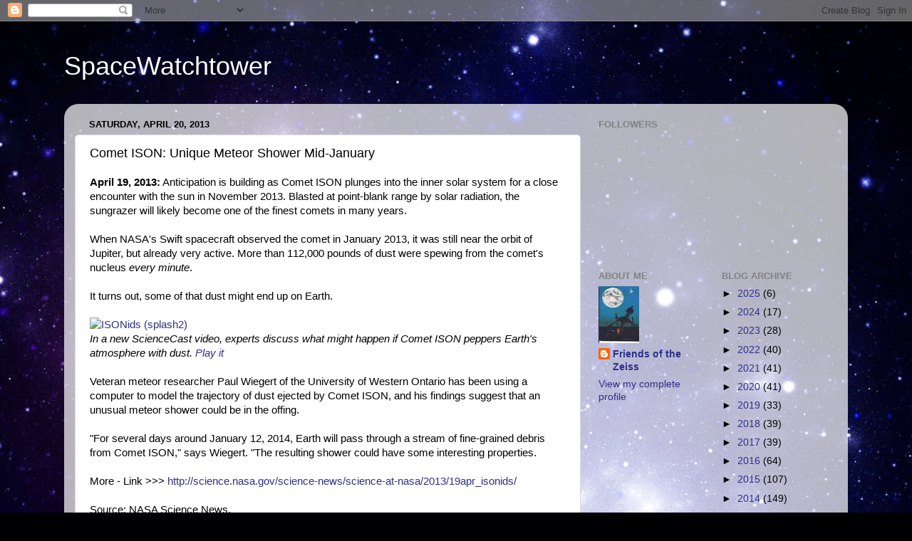

--- FILE ---
content_type: text/html; charset=UTF-8
request_url: https://spacewatchtower.blogspot.com/2013/04/comet-ison-unique-meteor-shower-mid.html?m=0
body_size: 30201
content:
<!DOCTYPE html>
<html class='v2' dir='ltr' lang='en'>
<head>
<link href='https://www.blogger.com/static/v1/widgets/335934321-css_bundle_v2.css' rel='stylesheet' type='text/css'/>
<meta content='width=1100' name='viewport'/>
<meta content='text/html; charset=UTF-8' http-equiv='Content-Type'/>
<meta content='blogger' name='generator'/>
<link href='https://spacewatchtower.blogspot.com/favicon.ico' rel='icon' type='image/x-icon'/>
<link href='http://spacewatchtower.blogspot.com/2013/04/comet-ison-unique-meteor-shower-mid.html' rel='canonical'/>
<link rel="alternate" type="application/atom+xml" title="SpaceWatchtower - Atom" href="https://spacewatchtower.blogspot.com/feeds/posts/default" />
<link rel="alternate" type="application/rss+xml" title="SpaceWatchtower - RSS" href="https://spacewatchtower.blogspot.com/feeds/posts/default?alt=rss" />
<link rel="service.post" type="application/atom+xml" title="SpaceWatchtower - Atom" href="https://www.blogger.com/feeds/6467968634858358008/posts/default" />

<link rel="alternate" type="application/atom+xml" title="SpaceWatchtower - Atom" href="https://spacewatchtower.blogspot.com/feeds/8907685093270305487/comments/default" />
<!--Can't find substitution for tag [blog.ieCssRetrofitLinks]-->
<link href='http://science.nasa.gov/media/medialibrary/2013/04/19/splash3.jpg/image_full' rel='image_src'/>
<meta content='http://spacewatchtower.blogspot.com/2013/04/comet-ison-unique-meteor-shower-mid.html' property='og:url'/>
<meta content='Comet ISON: Unique Meteor Shower Mid-January' property='og:title'/>
<meta content='April 19, 2013:  Anticipation is building as Comet  ISON plunges into the inner solar system for a close encounter with the  sun in November...' property='og:description'/>
<meta content='https://lh3.googleusercontent.com/blogger_img_proxy/AEn0k_sMetsJgKBPQIu3dn3d6ZrJLU9MpVE5NHVkcSIJdPtH1j5108kQTQvLM3giThO0SZIHaOYzbEpR3T3x-0QmkEjKhfV0T7sjc_tuHMMsaYfuNuf3rJgkU4MT03ZhHiWQ_U4W8AIXsiViS_QMLzRCM8U=w1200-h630-p-k-no-nu' property='og:image'/>
<title>SpaceWatchtower: Comet ISON: Unique Meteor Shower Mid-January</title>
<style id='page-skin-1' type='text/css'><!--
/*-----------------------------------------------
Blogger Template Style
Name:     Picture Window
Designer: Blogger
URL:      www.blogger.com
----------------------------------------------- */
/* Content
----------------------------------------------- */
body {
font: normal normal 15px Arial, Tahoma, Helvetica, FreeSans, sans-serif;
color: #000000;
background: #000002 url(//themes.googleusercontent.com/image?id=1nCEFJnjbEM1e6XClO-Dh7L-U6FJQuxivkV20FpXYmkNyRA0vQIZPfjuIp6hcROwwArvQ) no-repeat fixed top center /* Credit: sololos (http://www.istockphoto.com/googleimages.php?id=5613056&platform=blogger) */;
}
html body .region-inner {
min-width: 0;
max-width: 100%;
width: auto;
}
.content-outer {
font-size: 90%;
}
a:link {
text-decoration:none;
color: #2e2e8a;
}
a:visited {
text-decoration:none;
color: #6060ca;
}
a:hover {
text-decoration:underline;
color: #2b3cff;
}
.content-outer {
background: transparent none repeat scroll top left;
-moz-border-radius: 0;
-webkit-border-radius: 0;
-goog-ms-border-radius: 0;
border-radius: 0;
-moz-box-shadow: 0 0 0 rgba(0, 0, 0, .15);
-webkit-box-shadow: 0 0 0 rgba(0, 0, 0, .15);
-goog-ms-box-shadow: 0 0 0 rgba(0, 0, 0, .15);
box-shadow: 0 0 0 rgba(0, 0, 0, .15);
margin: 20px auto;
}
.content-inner {
padding: 0;
}
/* Header
----------------------------------------------- */
.header-outer {
background: transparent none repeat-x scroll top left;
_background-image: none;
color: #ffffff;
-moz-border-radius: 0;
-webkit-border-radius: 0;
-goog-ms-border-radius: 0;
border-radius: 0;
}
.Header img, .Header #header-inner {
-moz-border-radius: 0;
-webkit-border-radius: 0;
-goog-ms-border-radius: 0;
border-radius: 0;
}
.header-inner .Header .titlewrapper,
.header-inner .Header .descriptionwrapper {
padding-left: 0;
padding-right: 0;
}
.Header h1 {
font: normal normal 36px Arial, Tahoma, Helvetica, FreeSans, sans-serif;
text-shadow: 1px 1px 3px rgba(0, 0, 0, 0.3);
}
.Header h1 a {
color: #ffffff;
}
.Header .description {
font-size: 130%;
}
/* Tabs
----------------------------------------------- */
.tabs-inner {
margin: .5em 20px 0;
padding: 0;
}
.tabs-inner .section {
margin: 0;
}
.tabs-inner .widget ul {
padding: 0;
background: transparent none repeat scroll bottom;
-moz-border-radius: 0;
-webkit-border-radius: 0;
-goog-ms-border-radius: 0;
border-radius: 0;
}
.tabs-inner .widget li {
border: none;
}
.tabs-inner .widget li a {
display: inline-block;
padding: .5em 1em;
margin-right: .25em;
color: #ffffff;
font: normal normal 15px Arial, Tahoma, Helvetica, FreeSans, sans-serif;
-moz-border-radius: 10px 10px 0 0;
-webkit-border-top-left-radius: 10px;
-webkit-border-top-right-radius: 10px;
-goog-ms-border-radius: 10px 10px 0 0;
border-radius: 10px 10px 0 0;
background: transparent url(https://resources.blogblog.com/blogblog/data/1kt/transparent/black50.png) repeat scroll top left;
border-right: 1px solid transparent;
}
.tabs-inner .widget li:first-child a {
padding-left: 1.25em;
-moz-border-radius-topleft: 10px;
-moz-border-radius-bottomleft: 0;
-webkit-border-top-left-radius: 10px;
-webkit-border-bottom-left-radius: 0;
-goog-ms-border-top-left-radius: 10px;
-goog-ms-border-bottom-left-radius: 0;
border-top-left-radius: 10px;
border-bottom-left-radius: 0;
}
.tabs-inner .widget li.selected a,
.tabs-inner .widget li a:hover {
position: relative;
z-index: 1;
background: transparent url(https://resources.blogblog.com/blogblog/data/1kt/transparent/white80.png) repeat scroll bottom;
color: #2e2e8a;
-moz-box-shadow: 0 0 3px rgba(0, 0, 0, .15);
-webkit-box-shadow: 0 0 3px rgba(0, 0, 0, .15);
-goog-ms-box-shadow: 0 0 3px rgba(0, 0, 0, .15);
box-shadow: 0 0 3px rgba(0, 0, 0, .15);
}
/* Headings
----------------------------------------------- */
h2 {
font: bold normal 13px Arial, Tahoma, Helvetica, FreeSans, sans-serif;
text-transform: uppercase;
color: #828282;
margin: .5em 0;
}
/* Main
----------------------------------------------- */
.main-outer {
background: transparent url(https://resources.blogblog.com/blogblog/data/1kt/transparent/white80.png) repeat scroll top left;
-moz-border-radius: 20px 20px 0 0;
-webkit-border-top-left-radius: 20px;
-webkit-border-top-right-radius: 20px;
-webkit-border-bottom-left-radius: 0;
-webkit-border-bottom-right-radius: 0;
-goog-ms-border-radius: 20px 20px 0 0;
border-radius: 20px 20px 0 0;
-moz-box-shadow: 0 1px 3px rgba(0, 0, 0, .15);
-webkit-box-shadow: 0 1px 3px rgba(0, 0, 0, .15);
-goog-ms-box-shadow: 0 1px 3px rgba(0, 0, 0, .15);
box-shadow: 0 1px 3px rgba(0, 0, 0, .15);
}
.main-inner {
padding: 15px 20px 20px;
}
.main-inner .column-center-inner {
padding: 0 0;
}
.main-inner .column-left-inner {
padding-left: 0;
}
.main-inner .column-right-inner {
padding-right: 0;
}
/* Posts
----------------------------------------------- */
h3.post-title {
margin: 0;
font: normal normal 18px Arial, Tahoma, Helvetica, FreeSans, sans-serif;
}
.comments h4 {
margin: 1em 0 0;
font: normal normal 18px Arial, Tahoma, Helvetica, FreeSans, sans-serif;
}
.date-header span {
color: #000000;
}
.post-outer {
background-color: #ffffff;
border: solid 1px #dbdbdb;
-moz-border-radius: 5px;
-webkit-border-radius: 5px;
border-radius: 5px;
-goog-ms-border-radius: 5px;
padding: 15px 20px;
margin: 0 -20px 20px;
}
.post-body {
line-height: 1.4;
font-size: 110%;
position: relative;
}
.post-header {
margin: 0 0 1.5em;
color: #959595;
line-height: 1.6;
}
.post-footer {
margin: .5em 0 0;
color: #959595;
line-height: 1.6;
}
#blog-pager {
font-size: 140%
}
#comments .comment-author {
padding-top: 1.5em;
border-top: dashed 1px #ccc;
border-top: dashed 1px rgba(128, 128, 128, .5);
background-position: 0 1.5em;
}
#comments .comment-author:first-child {
padding-top: 0;
border-top: none;
}
.avatar-image-container {
margin: .2em 0 0;
}
/* Comments
----------------------------------------------- */
.comments .comments-content .icon.blog-author {
background-repeat: no-repeat;
background-image: url([data-uri]);
}
.comments .comments-content .loadmore a {
border-top: 1px solid #2b3cff;
border-bottom: 1px solid #2b3cff;
}
.comments .continue {
border-top: 2px solid #2b3cff;
}
/* Widgets
----------------------------------------------- */
.widget ul, .widget #ArchiveList ul.flat {
padding: 0;
list-style: none;
}
.widget ul li, .widget #ArchiveList ul.flat li {
border-top: dashed 1px #ccc;
border-top: dashed 1px rgba(128, 128, 128, .5);
}
.widget ul li:first-child, .widget #ArchiveList ul.flat li:first-child {
border-top: none;
}
.widget .post-body ul {
list-style: disc;
}
.widget .post-body ul li {
border: none;
}
/* Footer
----------------------------------------------- */
.footer-outer {
color:#c9c9c9;
background: transparent url(https://resources.blogblog.com/blogblog/data/1kt/transparent/black50.png) repeat scroll top left;
-moz-border-radius: 0 0 20px 20px;
-webkit-border-top-left-radius: 0;
-webkit-border-top-right-radius: 0;
-webkit-border-bottom-left-radius: 20px;
-webkit-border-bottom-right-radius: 20px;
-goog-ms-border-radius: 0 0 20px 20px;
border-radius: 0 0 20px 20px;
-moz-box-shadow: 0 1px 3px rgba(0, 0, 0, .15);
-webkit-box-shadow: 0 1px 3px rgba(0, 0, 0, .15);
-goog-ms-box-shadow: 0 1px 3px rgba(0, 0, 0, .15);
box-shadow: 0 1px 3px rgba(0, 0, 0, .15);
}
.footer-inner {
padding: 10px 20px 20px;
}
.footer-outer a {
color: #949ded;
}
.footer-outer a:visited {
color: #7a71ed;
}
.footer-outer a:hover {
color: #2b3cff;
}
.footer-outer .widget h2 {
color: #a6a6a6;
}
/* Mobile
----------------------------------------------- */
html body.mobile {
height: auto;
}
html body.mobile {
min-height: 480px;
background-size: 100% auto;
}
.mobile .body-fauxcolumn-outer {
background: transparent none repeat scroll top left;
}
html .mobile .mobile-date-outer, html .mobile .blog-pager {
border-bottom: none;
background: transparent url(https://resources.blogblog.com/blogblog/data/1kt/transparent/white80.png) repeat scroll top left;
margin-bottom: 10px;
}
.mobile .date-outer {
background: transparent url(https://resources.blogblog.com/blogblog/data/1kt/transparent/white80.png) repeat scroll top left;
}
.mobile .header-outer, .mobile .main-outer,
.mobile .post-outer, .mobile .footer-outer {
-moz-border-radius: 0;
-webkit-border-radius: 0;
-goog-ms-border-radius: 0;
border-radius: 0;
}
.mobile .content-outer,
.mobile .main-outer,
.mobile .post-outer {
background: inherit;
border: none;
}
.mobile .content-outer {
font-size: 100%;
}
.mobile-link-button {
background-color: #2e2e8a;
}
.mobile-link-button a:link, .mobile-link-button a:visited {
color: #ffffff;
}
.mobile-index-contents {
color: #000000;
}
.mobile .tabs-inner .PageList .widget-content {
background: transparent url(https://resources.blogblog.com/blogblog/data/1kt/transparent/white80.png) repeat scroll bottom;
color: #2e2e8a;
}
.mobile .tabs-inner .PageList .widget-content .pagelist-arrow {
border-left: 1px solid transparent;
}

--></style>
<style id='template-skin-1' type='text/css'><!--
body {
min-width: 1100px;
}
.content-outer, .content-fauxcolumn-outer, .region-inner {
min-width: 1100px;
max-width: 1100px;
_width: 1100px;
}
.main-inner .columns {
padding-left: 0;
padding-right: 360px;
}
.main-inner .fauxcolumn-center-outer {
left: 0;
right: 360px;
/* IE6 does not respect left and right together */
_width: expression(this.parentNode.offsetWidth -
parseInt("0") -
parseInt("360px") + 'px');
}
.main-inner .fauxcolumn-left-outer {
width: 0;
}
.main-inner .fauxcolumn-right-outer {
width: 360px;
}
.main-inner .column-left-outer {
width: 0;
right: 100%;
margin-left: -0;
}
.main-inner .column-right-outer {
width: 360px;
margin-right: -360px;
}
#layout {
min-width: 0;
}
#layout .content-outer {
min-width: 0;
width: 800px;
}
#layout .region-inner {
min-width: 0;
width: auto;
}
body#layout div.add_widget {
padding: 8px;
}
body#layout div.add_widget a {
margin-left: 32px;
}
--></style>
<style>
    body {background-image:url(\/\/themes.googleusercontent.com\/image?id=1nCEFJnjbEM1e6XClO-Dh7L-U6FJQuxivkV20FpXYmkNyRA0vQIZPfjuIp6hcROwwArvQ);}
    
@media (max-width: 200px) { body {background-image:url(\/\/themes.googleusercontent.com\/image?id=1nCEFJnjbEM1e6XClO-Dh7L-U6FJQuxivkV20FpXYmkNyRA0vQIZPfjuIp6hcROwwArvQ&options=w200);}}
@media (max-width: 400px) and (min-width: 201px) { body {background-image:url(\/\/themes.googleusercontent.com\/image?id=1nCEFJnjbEM1e6XClO-Dh7L-U6FJQuxivkV20FpXYmkNyRA0vQIZPfjuIp6hcROwwArvQ&options=w400);}}
@media (max-width: 800px) and (min-width: 401px) { body {background-image:url(\/\/themes.googleusercontent.com\/image?id=1nCEFJnjbEM1e6XClO-Dh7L-U6FJQuxivkV20FpXYmkNyRA0vQIZPfjuIp6hcROwwArvQ&options=w800);}}
@media (max-width: 1200px) and (min-width: 801px) { body {background-image:url(\/\/themes.googleusercontent.com\/image?id=1nCEFJnjbEM1e6XClO-Dh7L-U6FJQuxivkV20FpXYmkNyRA0vQIZPfjuIp6hcROwwArvQ&options=w1200);}}
/* Last tag covers anything over one higher than the previous max-size cap. */
@media (min-width: 1201px) { body {background-image:url(\/\/themes.googleusercontent.com\/image?id=1nCEFJnjbEM1e6XClO-Dh7L-U6FJQuxivkV20FpXYmkNyRA0vQIZPfjuIp6hcROwwArvQ&options=w1600);}}
  </style>
<link href='https://www.blogger.com/dyn-css/authorization.css?targetBlogID=6467968634858358008&amp;zx=3b7d6659-85ff-492f-bc7c-cedc023f962e' media='none' onload='if(media!=&#39;all&#39;)media=&#39;all&#39;' rel='stylesheet'/><noscript><link href='https://www.blogger.com/dyn-css/authorization.css?targetBlogID=6467968634858358008&amp;zx=3b7d6659-85ff-492f-bc7c-cedc023f962e' rel='stylesheet'/></noscript>
<meta name='google-adsense-platform-account' content='ca-host-pub-1556223355139109'/>
<meta name='google-adsense-platform-domain' content='blogspot.com'/>

</head>
<body class='loading variant-open'>
<div class='navbar section' id='navbar' name='Navbar'><div class='widget Navbar' data-version='1' id='Navbar1'><script type="text/javascript">
    function setAttributeOnload(object, attribute, val) {
      if(window.addEventListener) {
        window.addEventListener('load',
          function(){ object[attribute] = val; }, false);
      } else {
        window.attachEvent('onload', function(){ object[attribute] = val; });
      }
    }
  </script>
<div id="navbar-iframe-container"></div>
<script type="text/javascript" src="https://apis.google.com/js/platform.js"></script>
<script type="text/javascript">
      gapi.load("gapi.iframes:gapi.iframes.style.bubble", function() {
        if (gapi.iframes && gapi.iframes.getContext) {
          gapi.iframes.getContext().openChild({
              url: 'https://www.blogger.com/navbar/6467968634858358008?po\x3d8907685093270305487\x26origin\x3dhttps://spacewatchtower.blogspot.com',
              where: document.getElementById("navbar-iframe-container"),
              id: "navbar-iframe"
          });
        }
      });
    </script><script type="text/javascript">
(function() {
var script = document.createElement('script');
script.type = 'text/javascript';
script.src = '//pagead2.googlesyndication.com/pagead/js/google_top_exp.js';
var head = document.getElementsByTagName('head')[0];
if (head) {
head.appendChild(script);
}})();
</script>
</div></div>
<div class='body-fauxcolumns'>
<div class='fauxcolumn-outer body-fauxcolumn-outer'>
<div class='cap-top'>
<div class='cap-left'></div>
<div class='cap-right'></div>
</div>
<div class='fauxborder-left'>
<div class='fauxborder-right'></div>
<div class='fauxcolumn-inner'>
</div>
</div>
<div class='cap-bottom'>
<div class='cap-left'></div>
<div class='cap-right'></div>
</div>
</div>
</div>
<div class='content'>
<div class='content-fauxcolumns'>
<div class='fauxcolumn-outer content-fauxcolumn-outer'>
<div class='cap-top'>
<div class='cap-left'></div>
<div class='cap-right'></div>
</div>
<div class='fauxborder-left'>
<div class='fauxborder-right'></div>
<div class='fauxcolumn-inner'>
</div>
</div>
<div class='cap-bottom'>
<div class='cap-left'></div>
<div class='cap-right'></div>
</div>
</div>
</div>
<div class='content-outer'>
<div class='content-cap-top cap-top'>
<div class='cap-left'></div>
<div class='cap-right'></div>
</div>
<div class='fauxborder-left content-fauxborder-left'>
<div class='fauxborder-right content-fauxborder-right'></div>
<div class='content-inner'>
<header>
<div class='header-outer'>
<div class='header-cap-top cap-top'>
<div class='cap-left'></div>
<div class='cap-right'></div>
</div>
<div class='fauxborder-left header-fauxborder-left'>
<div class='fauxborder-right header-fauxborder-right'></div>
<div class='region-inner header-inner'>
<div class='header section' id='header' name='Header'><div class='widget Header' data-version='1' id='Header1'>
<div id='header-inner'>
<div class='titlewrapper'>
<h1 class='title'>
<a href='https://spacewatchtower.blogspot.com/?m=0'>
SpaceWatchtower
</a>
</h1>
</div>
<div class='descriptionwrapper'>
<p class='description'><span>
</span></p>
</div>
</div>
</div></div>
</div>
</div>
<div class='header-cap-bottom cap-bottom'>
<div class='cap-left'></div>
<div class='cap-right'></div>
</div>
</div>
</header>
<div class='tabs-outer'>
<div class='tabs-cap-top cap-top'>
<div class='cap-left'></div>
<div class='cap-right'></div>
</div>
<div class='fauxborder-left tabs-fauxborder-left'>
<div class='fauxborder-right tabs-fauxborder-right'></div>
<div class='region-inner tabs-inner'>
<div class='tabs no-items section' id='crosscol' name='Cross-Column'></div>
<div class='tabs no-items section' id='crosscol-overflow' name='Cross-Column 2'></div>
</div>
</div>
<div class='tabs-cap-bottom cap-bottom'>
<div class='cap-left'></div>
<div class='cap-right'></div>
</div>
</div>
<div class='main-outer'>
<div class='main-cap-top cap-top'>
<div class='cap-left'></div>
<div class='cap-right'></div>
</div>
<div class='fauxborder-left main-fauxborder-left'>
<div class='fauxborder-right main-fauxborder-right'></div>
<div class='region-inner main-inner'>
<div class='columns fauxcolumns'>
<div class='fauxcolumn-outer fauxcolumn-center-outer'>
<div class='cap-top'>
<div class='cap-left'></div>
<div class='cap-right'></div>
</div>
<div class='fauxborder-left'>
<div class='fauxborder-right'></div>
<div class='fauxcolumn-inner'>
</div>
</div>
<div class='cap-bottom'>
<div class='cap-left'></div>
<div class='cap-right'></div>
</div>
</div>
<div class='fauxcolumn-outer fauxcolumn-left-outer'>
<div class='cap-top'>
<div class='cap-left'></div>
<div class='cap-right'></div>
</div>
<div class='fauxborder-left'>
<div class='fauxborder-right'></div>
<div class='fauxcolumn-inner'>
</div>
</div>
<div class='cap-bottom'>
<div class='cap-left'></div>
<div class='cap-right'></div>
</div>
</div>
<div class='fauxcolumn-outer fauxcolumn-right-outer'>
<div class='cap-top'>
<div class='cap-left'></div>
<div class='cap-right'></div>
</div>
<div class='fauxborder-left'>
<div class='fauxborder-right'></div>
<div class='fauxcolumn-inner'>
</div>
</div>
<div class='cap-bottom'>
<div class='cap-left'></div>
<div class='cap-right'></div>
</div>
</div>
<!-- corrects IE6 width calculation -->
<div class='columns-inner'>
<div class='column-center-outer'>
<div class='column-center-inner'>
<div class='main section' id='main' name='Main'><div class='widget Blog' data-version='1' id='Blog1'>
<div class='blog-posts hfeed'>

          <div class="date-outer">
        
<h2 class='date-header'><span>Saturday, April 20, 2013</span></h2>

          <div class="date-posts">
        
<div class='post-outer'>
<div class='post hentry uncustomized-post-template' itemprop='blogPost' itemscope='itemscope' itemtype='http://schema.org/BlogPosting'>
<meta content='http://science.nasa.gov/media/medialibrary/2013/04/19/splash3.jpg/image_full' itemprop='image_url'/>
<meta content='6467968634858358008' itemprop='blogId'/>
<meta content='8907685093270305487' itemprop='postId'/>
<a name='8907685093270305487'></a>
<h3 class='post-title entry-title' itemprop='name'>
Comet ISON: Unique Meteor Shower Mid-January
</h3>
<div class='post-header'>
<div class='post-header-line-1'></div>
</div>
<div class='post-body entry-content' id='post-body-8907685093270305487' itemprop='description articleBody'>
<b>April 19, 2013:</b> Anticipation is building as Comet 
ISON plunges into the inner solar system for a close encounter with the 
sun in November 2013. Blasted at point-blank range by solar radiation, 
the sungrazer will likely become one of the finest comets in many years.<br />
<br />
When NASA's Swift spacecraft observed the comet in January 2013, 
it was still near the orbit of Jupiter, but already very active. More 
than 112,000 pounds of dust were spewing from the comet's nucleus <i>every minute</i>.<br />
<br />
It turns out, some of that dust might end up on Earth.<br />
<br />
<div class="mediafile width_558 center">
<a href="//www.youtube.com/watch?v=_eSYxvUWwVk"><img alt="ISONids (splash2)" src="https://lh3.googleusercontent.com/blogger_img_proxy/AEn0k_sMetsJgKBPQIu3dn3d6ZrJLU9MpVE5NHVkcSIJdPtH1j5108kQTQvLM3giThO0SZIHaOYzbEpR3T3x-0QmkEjKhfV0T7sjc_tuHMMsaYfuNuf3rJgkU4MT03ZhHiWQ_U4W8AIXsiViS_QMLzRCM8U=s0-d"></a><br />
<div class="description">
<i>In a new ScienceCast video, experts discuss what might happen if Comet ISON peppers Earth's atmosphere with dust. <a class="external" href="//www.youtube.com/watch?v=_eSYxvUWwVk">Play it</a></i><br />
<br />
</div>
<div class="description">
</div>
</div>
Veteran meteor researcher Paul Wiegert of the University of 
Western Ontario has been using a computer to model the trajectory of 
dust ejected by Comet ISON, and his findings suggest that an unusual 
meteor shower could be in the offing.<br />
<br />
"For several days around January 12, 2014, Earth will pass through
 a stream of fine-grained debris from Comet ISON," says Wiegert. "The 
resulting shower could have some interesting properties.
    <br />
<br />
More - Link &gt;&gt;&gt; <a href="http://science.nasa.gov/science-news/science-at-nasa/2013/19apr_isonids/" target="_blank">http://science.nasa.gov/science-news/science-at-nasa/2013/19apr_isonids/</a><br />
<br />
Source: NASA Science News.<br />
<br />
gaw<br />
<br />
Glenn A. Walsh, Project Director,<br />
Friends of the Zeiss &lt; <a href="http://friendsofthezeiss.org/" target="_blank"><span style="color: #888888;">http://friendsofthezeiss.org</span></a> 
&gt;<br />
Electronic Mail - &lt; <a href="mailto:gawalsh@planetarium.cc" target="_blank"><span style="color: #888888;">gawalsh@planetarium.cc</span></a> 
&gt;<br />
About the Author: &lt;&nbsp;<a href="http://buhlplanetarium.tripod.com/#GAW" target="_blank">http://buhlplanetarium.tripod.com/#GAW</a> &gt; <br />
SPACE &amp; SCIENCE NEWS, ASTRONOMICAL CALENDAR:<br />
&lt; <a href="http://buhlplanetarium.tripod.com/#news" target="_blank"><span style="color: #888888;">http://buhlplanetarium.tripod.<wbr></wbr>com/#news</span></a> 
&gt;<br />
Twitter: &lt;&nbsp;<a href="https://twitter.com/spacewatchtower" target="_blank">https://twitter.com/spacewatchtower</a>
&gt;<br />
Facebook: &lt; <a href="http://www.facebook.com/pages/SpaceWatchtower/238017839577841?sk=wall" target="_blank"><span style="color: #888888;">http://www.facebook.com/pages/<wbr></wbr>SpaceWatchtower/<wbr></wbr>238017839577841?sk=wall</span></a> 
&gt;<br />
Blog: &lt; <a href="http://spacewatchtower.blogspot.com/" target="_blank"><span style="color: #444444;">http://spacewatchtower.<wbr></wbr>blogspot.com/</span></a> 
&gt;<br />
Author of History Web Sites on the Internet --<br />
* Buhl Planetarium, 
Pittsburgh: <br />
&nbsp; &lt; <a href="http://buhlplanetarium.tripod.com/" target="_blank"><span style="color: #888888;">http://www.planetariu p.m. m.<wbr></wbr>cc</span></a> &gt;<br />
* 
Adler Planetarium, Chicago:<br />
&nbsp; &lt; <a href="http://adlerplanetarium.tripod.com/" target="_blank"><span style="color: #888888;">http://adlerplanetarium.<wbr></wbr>tripod.com</span></a> 
&gt;<br />
* Astronomer, Educator, Optician John A. Brashear:<br />
&nbsp; &lt; <a href="http://johnbrashear.tripod.com/" target="_blank"><span style="color: #888888;">http://johnbrashear.tripod.com</span></a> &gt;<br />
* 
Andrew Carnegie &amp; Carnegie Libraries: <br />
&nbsp; &lt; <a href="http://andrewcarnegie.tripod.com/" target="_blank"><span style="color: #888888;">http://www.andrewcarnegie.<wbr></wbr>cc</span></a> &gt; 
<br />
* Civil War Museum of Andrew Carnegie Free Library:<br />
&nbsp; &lt; <a href="http://garespypost.tripod.com/" target="_blank"><span style="color: #888888;">http://garespypost.tripod.com</span></a> &gt;<br />
* <span style="border-bottom-color: rgb(54, 99, 136); border-bottom-style: dotted; border-bottom-width: 2px;">Duquesne Incline</span> 
cable-car railway, Pittsburgh: <br />
&nbsp; &lt; <a href="http://inclinedplane.tripod.com/" target="_blank"><span style="color: #888888;">http://inclinedplane.tripod.<wbr></wbr>com</span></a> 
&gt;<br />
* Public Transit:<br />
&nbsp; &lt; <a href="http://andrewcarnegie2.tripod.com/transit" target="_blank"><span style="color: #888888;">http://andrewcarnegie2.tripod.<wbr></wbr>com/transit</span></a> 
&gt;
<div style='clear: both;'></div>
</div>
<div class='post-footer'>
<div class='post-footer-line post-footer-line-1'>
<span class='post-author vcard'>
Posted by
<span class='fn' itemprop='author' itemscope='itemscope' itemtype='http://schema.org/Person'>
<meta content='https://www.blogger.com/profile/16508227348733070405' itemprop='url'/>
<a class='g-profile' href='https://www.blogger.com/profile/16508227348733070405' rel='author' title='author profile'>
<span itemprop='name'>Friends of the Zeiss</span>
</a>
</span>
</span>
<span class='post-timestamp'>
at
<meta content='http://spacewatchtower.blogspot.com/2013/04/comet-ison-unique-meteor-shower-mid.html' itemprop='url'/>
<a class='timestamp-link' href='https://spacewatchtower.blogspot.com/2013/04/comet-ison-unique-meteor-shower-mid.html?m=0' rel='bookmark' title='permanent link'><abbr class='published' itemprop='datePublished' title='2013-04-20T12:26:00-04:00'>12:26&#8239;PM</abbr></a>
</span>
<span class='post-comment-link'>
</span>
<span class='post-icons'>
<span class='item-control blog-admin pid-486853026'>
<a href='https://www.blogger.com/post-edit.g?blogID=6467968634858358008&postID=8907685093270305487&from=pencil' title='Edit Post'>
<img alt='' class='icon-action' height='18' src='https://resources.blogblog.com/img/icon18_edit_allbkg.gif' width='18'/>
</a>
</span>
</span>
<div class='post-share-buttons goog-inline-block'>
<a class='goog-inline-block share-button sb-email' href='https://www.blogger.com/share-post.g?blogID=6467968634858358008&postID=8907685093270305487&target=email' target='_blank' title='Email This'><span class='share-button-link-text'>Email This</span></a><a class='goog-inline-block share-button sb-blog' href='https://www.blogger.com/share-post.g?blogID=6467968634858358008&postID=8907685093270305487&target=blog' onclick='window.open(this.href, "_blank", "height=270,width=475"); return false;' target='_blank' title='BlogThis!'><span class='share-button-link-text'>BlogThis!</span></a><a class='goog-inline-block share-button sb-twitter' href='https://www.blogger.com/share-post.g?blogID=6467968634858358008&postID=8907685093270305487&target=twitter' target='_blank' title='Share to X'><span class='share-button-link-text'>Share to X</span></a><a class='goog-inline-block share-button sb-facebook' href='https://www.blogger.com/share-post.g?blogID=6467968634858358008&postID=8907685093270305487&target=facebook' onclick='window.open(this.href, "_blank", "height=430,width=640"); return false;' target='_blank' title='Share to Facebook'><span class='share-button-link-text'>Share to Facebook</span></a><a class='goog-inline-block share-button sb-pinterest' href='https://www.blogger.com/share-post.g?blogID=6467968634858358008&postID=8907685093270305487&target=pinterest' target='_blank' title='Share to Pinterest'><span class='share-button-link-text'>Share to Pinterest</span></a>
</div>
</div>
<div class='post-footer-line post-footer-line-2'>
<span class='post-labels'>
</span>
</div>
<div class='post-footer-line post-footer-line-3'>
<span class='post-location'>
</span>
</div>
</div>
</div>
<div class='comments' id='comments'>
<a name='comments'></a>
<h4>42 comments:</h4>
<div class='comments-content'>
<script async='async' src='' type='text/javascript'></script>
<script type='text/javascript'>
    (function() {
      var items = null;
      var msgs = null;
      var config = {};

// <![CDATA[
      var cursor = null;
      if (items && items.length > 0) {
        cursor = parseInt(items[items.length - 1].timestamp) + 1;
      }

      var bodyFromEntry = function(entry) {
        var text = (entry &&
                    ((entry.content && entry.content.$t) ||
                     (entry.summary && entry.summary.$t))) ||
            '';
        if (entry && entry.gd$extendedProperty) {
          for (var k in entry.gd$extendedProperty) {
            if (entry.gd$extendedProperty[k].name == 'blogger.contentRemoved') {
              return '<span class="deleted-comment">' + text + '</span>';
            }
          }
        }
        return text;
      }

      var parse = function(data) {
        cursor = null;
        var comments = [];
        if (data && data.feed && data.feed.entry) {
          for (var i = 0, entry; entry = data.feed.entry[i]; i++) {
            var comment = {};
            // comment ID, parsed out of the original id format
            var id = /blog-(\d+).post-(\d+)/.exec(entry.id.$t);
            comment.id = id ? id[2] : null;
            comment.body = bodyFromEntry(entry);
            comment.timestamp = Date.parse(entry.published.$t) + '';
            if (entry.author && entry.author.constructor === Array) {
              var auth = entry.author[0];
              if (auth) {
                comment.author = {
                  name: (auth.name ? auth.name.$t : undefined),
                  profileUrl: (auth.uri ? auth.uri.$t : undefined),
                  avatarUrl: (auth.gd$image ? auth.gd$image.src : undefined)
                };
              }
            }
            if (entry.link) {
              if (entry.link[2]) {
                comment.link = comment.permalink = entry.link[2].href;
              }
              if (entry.link[3]) {
                var pid = /.*comments\/default\/(\d+)\?.*/.exec(entry.link[3].href);
                if (pid && pid[1]) {
                  comment.parentId = pid[1];
                }
              }
            }
            comment.deleteclass = 'item-control blog-admin';
            if (entry.gd$extendedProperty) {
              for (var k in entry.gd$extendedProperty) {
                if (entry.gd$extendedProperty[k].name == 'blogger.itemClass') {
                  comment.deleteclass += ' ' + entry.gd$extendedProperty[k].value;
                } else if (entry.gd$extendedProperty[k].name == 'blogger.displayTime') {
                  comment.displayTime = entry.gd$extendedProperty[k].value;
                }
              }
            }
            comments.push(comment);
          }
        }
        return comments;
      };

      var paginator = function(callback) {
        if (hasMore()) {
          var url = config.feed + '?alt=json&v=2&orderby=published&reverse=false&max-results=50';
          if (cursor) {
            url += '&published-min=' + new Date(cursor).toISOString();
          }
          window.bloggercomments = function(data) {
            var parsed = parse(data);
            cursor = parsed.length < 50 ? null
                : parseInt(parsed[parsed.length - 1].timestamp) + 1
            callback(parsed);
            window.bloggercomments = null;
          }
          url += '&callback=bloggercomments';
          var script = document.createElement('script');
          script.type = 'text/javascript';
          script.src = url;
          document.getElementsByTagName('head')[0].appendChild(script);
        }
      };
      var hasMore = function() {
        return !!cursor;
      };
      var getMeta = function(key, comment) {
        if ('iswriter' == key) {
          var matches = !!comment.author
              && comment.author.name == config.authorName
              && comment.author.profileUrl == config.authorUrl;
          return matches ? 'true' : '';
        } else if ('deletelink' == key) {
          return config.baseUri + '/comment/delete/'
               + config.blogId + '/' + comment.id;
        } else if ('deleteclass' == key) {
          return comment.deleteclass;
        }
        return '';
      };

      var replybox = null;
      var replyUrlParts = null;
      var replyParent = undefined;

      var onReply = function(commentId, domId) {
        if (replybox == null) {
          // lazily cache replybox, and adjust to suit this style:
          replybox = document.getElementById('comment-editor');
          if (replybox != null) {
            replybox.height = '250px';
            replybox.style.display = 'block';
            replyUrlParts = replybox.src.split('#');
          }
        }
        if (replybox && (commentId !== replyParent)) {
          replybox.src = '';
          document.getElementById(domId).insertBefore(replybox, null);
          replybox.src = replyUrlParts[0]
              + (commentId ? '&parentID=' + commentId : '')
              + '#' + replyUrlParts[1];
          replyParent = commentId;
        }
      };

      var hash = (window.location.hash || '#').substring(1);
      var startThread, targetComment;
      if (/^comment-form_/.test(hash)) {
        startThread = hash.substring('comment-form_'.length);
      } else if (/^c[0-9]+$/.test(hash)) {
        targetComment = hash.substring(1);
      }

      // Configure commenting API:
      var configJso = {
        'maxDepth': config.maxThreadDepth
      };
      var provider = {
        'id': config.postId,
        'data': items,
        'loadNext': paginator,
        'hasMore': hasMore,
        'getMeta': getMeta,
        'onReply': onReply,
        'rendered': true,
        'initComment': targetComment,
        'initReplyThread': startThread,
        'config': configJso,
        'messages': msgs
      };

      var render = function() {
        if (window.goog && window.goog.comments) {
          var holder = document.getElementById('comment-holder');
          window.goog.comments.render(holder, provider);
        }
      };

      // render now, or queue to render when library loads:
      if (window.goog && window.goog.comments) {
        render();
      } else {
        window.goog = window.goog || {};
        window.goog.comments = window.goog.comments || {};
        window.goog.comments.loadQueue = window.goog.comments.loadQueue || [];
        window.goog.comments.loadQueue.push(render);
      }
    })();
// ]]>
  </script>
<div id='comment-holder'>
<div class="comment-thread toplevel-thread"><ol id="top-ra"><li class="comment" id="c9189349993269899459"><div class="avatar-image-container"><img src="//www.blogger.com/img/blogger_logo_round_35.png" alt=""/></div><div class="comment-block"><div class="comment-header"><cite class="user"><a href="https://www.blogger.com/profile/15559510181137693342" rel="nofollow">Unknown</a></cite><span class="icon user "></span><span class="datetime secondary-text"><a rel="nofollow" href="https://spacewatchtower.blogspot.com/2013/04/comet-ison-unique-meteor-shower-mid.html?showComment=1431793248358&amp;m=0#c9189349993269899459">Saturday, May 16, 2015 12:20:00 PM</a></span></div><p class="comment-content">Seeking the company of a charming woman in <a href="http://goacallgirl.com" rel="nofollow">Goa Escort</a> is the most common desire of nearly all men. They look for independent <a href="http://goacallgirl.com" rel="nofollow">Goa escort service</a> who can spend some quality time with them. And the <a href="http://goacallgirl.com" rel="nofollow">Goa call girls</a> are the perfect combination of beauty and talent who can cater to your needs very well.<br> <br>Seeking the company of a charming woman in <a href="http://escorts-mumbai.co.in" rel="nofollow">Mumbai Escorts</a> is the most common desire of nearly all men. They look for <a href="http://escorts-mumbai.co.in" rel="nofollow">Independent Mumbai escorts</a> who can spend some quality time with them. And the<a href="http://escorts-mumbai.co.in" rel="nofollow"> Mumbai call girls</a> are the perfect combination of beauty and talent who can cater to your needs very well.<br><br>Seeking the company of a charming woman in <a href="http://amritsarhotescort.com/" rel="nofollow">Amritsar Escorts</a> is the most common desire of nearly all men. They look for <a href="http://amritsarhotescort.com/" rel="nofollow">independent Amritsar escorts</a> who can spend some quality time with them. And the <a href="http://amritsarhotescort.com/" rel="nofollow">Amritsar call girls</a> are the perfect combination of beauty and talent who can cater to your needs very well.<br><br><br> Seeking the company of a charming woman in <a href="http://kimmi.in" rel="nofollow">Chandigarh Escorts</a> is the most common desire of nearly all men. They look for <a href="http://kimmi.in" rel="nofollow">Independent Chandigarh escorts</a> who can spend some quality time with them. And the <a href="http://kimmi.in" rel="nofollow">Chandigarh call girls</a> are the perfect combination of beauty and talent who can cater to your needs very well.<br><br><br>Seeking the company of a charming woman in <a href="http://puneescort.net" rel="nofollow">Pune Escorts</a> is the most common desire of nearly all men. They look for <a href="http://puneescort.net" rel="nofollow">Independent Pune escorts</a> who can spend some quality time with them. And the <a href="http://puneescort.net" rel="nofollow">Pune call girls</a> are the perfect combination of beauty and talent who can cater to your needs very well.<br><br><br>Seeking the company of a charming woman in <a href="http://alishapatel.net" rel="nofollow">Mumbai Escorts</a> is the most common desire of nearly all men. They look for <a href="http://alishapatel.net" rel="nofollow">Independent Mumbai escorts</a> who can spend some quality time with them. And the<a href="http://alishapatel.net" rel="nofollow"> Mumbai call girls</a> are the perfect combination of beauty and talent who can cater to your needs very well.<br></p><span class="comment-actions secondary-text"><a class="comment-reply" target="_self" data-comment-id="9189349993269899459">Reply</a><span class="item-control blog-admin blog-admin pid-1157728070"><a target="_self" href="https://www.blogger.com/comment/delete/6467968634858358008/9189349993269899459">Delete</a></span></span></div><div class="comment-replies"><div id="c9189349993269899459-rt" class="comment-thread inline-thread hidden"><span class="thread-toggle thread-expanded"><span class="thread-arrow"></span><span class="thread-count"><a target="_self">Replies</a></span></span><ol id="c9189349993269899459-ra" class="thread-chrome thread-expanded"><div></div><div id="c9189349993269899459-continue" class="continue"><a class="comment-reply" target="_self" data-comment-id="9189349993269899459">Reply</a></div></ol></div></div><div class="comment-replybox-single" id="c9189349993269899459-ce"></div></li><li class="comment" id="c559442689163836881"><div class="avatar-image-container"><img src="//www.blogger.com/img/blogger_logo_round_35.png" alt=""/></div><div class="comment-block"><div class="comment-header"><cite class="user"><a href="https://www.blogger.com/profile/12145424553755822663" rel="nofollow">Unknown</a></cite><span class="icon user "></span><span class="datetime secondary-text"><a rel="nofollow" href="https://spacewatchtower.blogspot.com/2013/04/comet-ison-unique-meteor-shower-mid.html?showComment=1523960098088&amp;m=0#c559442689163836881">Tuesday, April 17, 2018 6:14:00 AM</a></span></div><p class="comment-content">sachi is here the best modal and unmatched character of Delhi. I am working as Best Delhi Escorts. I always give my reactions on social media. I always read and learn those blogs which are really informational. I would like to say that your every post is enlightening. I love to read that. Thank you for giving. For more information, you can also visit my site.<br><a href="http://www.escortservicesindelhi.com" rel="nofollow">Delhi Escorts</a><br><a href="http://www.escortservicesindelhi.com" rel="nofollow">Delhi Escort</a><br><a href="http://www.escortservicesindelhi.com" rel="nofollow">Escort Service in Delhi</a><br><a href="http://www.escortservicesindelhi.com" rel="nofollow">Escorts Service in Delhi</a><br><a href="http://www.escortservicesindelhi.com" rel="nofollow">Escorts in Delhi</a><br><a href="http://www.escortservicesindelhi.com" rel="nofollow">Escort in Delhi</a><br><a href="http://www.escortservicesindelhi.com" rel="nofollow">Delhi Escort Service</a><br><a href="http://www.escortservicesindelhi.com" rel="nofollow">Delhi Escorts Service</a><br><a href="http://www.escortservicesindelhi.com" rel="nofollow">Delhi Escorts</a><br></p><span class="comment-actions secondary-text"><a class="comment-reply" target="_self" data-comment-id="559442689163836881">Reply</a><span class="item-control blog-admin blog-admin pid-1783327208"><a target="_self" href="https://www.blogger.com/comment/delete/6467968634858358008/559442689163836881">Delete</a></span></span></div><div class="comment-replies"><div id="c559442689163836881-rt" class="comment-thread inline-thread hidden"><span class="thread-toggle thread-expanded"><span class="thread-arrow"></span><span class="thread-count"><a target="_self">Replies</a></span></span><ol id="c559442689163836881-ra" class="thread-chrome thread-expanded"><div></div><div id="c559442689163836881-continue" class="continue"><a class="comment-reply" target="_self" data-comment-id="559442689163836881">Reply</a></div></ol></div></div><div class="comment-replybox-single" id="c559442689163836881-ce"></div></li><li class="comment" id="c6040870848559585415"><div class="avatar-image-container"><img src="//www.blogger.com/img/blogger_logo_round_35.png" alt=""/></div><div class="comment-block"><div class="comment-header"><cite class="user"><a href="https://www.blogger.com/profile/01311243183227935297" rel="nofollow">call girl in gurgaon</a></cite><span class="icon user "></span><span class="datetime secondary-text"><a rel="nofollow" href="https://spacewatchtower.blogspot.com/2013/04/comet-ison-unique-meteor-shower-mid.html?showComment=1526354722001&amp;m=0#c6040870848559585415">Monday, May 14, 2018 11:25:00 PM</a></span></div><p class="comment-content">I have a great idea about the blog that I am thankful to the blog for you. <a href="http://www.escortcallgirlgurgaon.com/gurgaon-call-girls-photo-gallery/" rel="nofollow"> Gurgaon Escort Photo Gallery</a></p><span class="comment-actions secondary-text"><a class="comment-reply" target="_self" data-comment-id="6040870848559585415">Reply</a><span class="item-control blog-admin blog-admin pid-1299476259"><a target="_self" href="https://www.blogger.com/comment/delete/6467968634858358008/6040870848559585415">Delete</a></span></span></div><div class="comment-replies"><div id="c6040870848559585415-rt" class="comment-thread inline-thread hidden"><span class="thread-toggle thread-expanded"><span class="thread-arrow"></span><span class="thread-count"><a target="_self">Replies</a></span></span><ol id="c6040870848559585415-ra" class="thread-chrome thread-expanded"><div></div><div id="c6040870848559585415-continue" class="continue"><a class="comment-reply" target="_self" data-comment-id="6040870848559585415">Reply</a></div></ol></div></div><div class="comment-replybox-single" id="c6040870848559585415-ce"></div></li><li class="comment" id="c1419107849459006946"><div class="avatar-image-container"><img src="//www.blogger.com/img/blogger_logo_round_35.png" alt=""/></div><div class="comment-block"><div class="comment-header"><cite class="user"><a href="https://www.blogger.com/profile/11445909384168765090" rel="nofollow">Bhawna Gupta</a></cite><span class="icon user "></span><span class="datetime secondary-text"><a rel="nofollow" href="https://spacewatchtower.blogspot.com/2013/04/comet-ison-unique-meteor-shower-mid.html?showComment=1528524923131&amp;m=0#c1419107849459006946">Saturday, June 09, 2018 2:15:00 AM</a></span></div><p class="comment-content">Make your night with our best  <a href="http://www.mumbaicityescort.in" rel="nofollow">mumbai independent escorts<br></a>? To know more about us pls visit us at:- <a href="http://www.mumbaicityescort.in" rel="nofollow">http://www.mumbaicityescort.in</a><br></p><span class="comment-actions secondary-text"><a class="comment-reply" target="_self" data-comment-id="1419107849459006946">Reply</a><span class="item-control blog-admin blog-admin pid-205637080"><a target="_self" href="https://www.blogger.com/comment/delete/6467968634858358008/1419107849459006946">Delete</a></span></span></div><div class="comment-replies"><div id="c1419107849459006946-rt" class="comment-thread inline-thread hidden"><span class="thread-toggle thread-expanded"><span class="thread-arrow"></span><span class="thread-count"><a target="_self">Replies</a></span></span><ol id="c1419107849459006946-ra" class="thread-chrome thread-expanded"><div></div><div id="c1419107849459006946-continue" class="continue"><a class="comment-reply" target="_self" data-comment-id="1419107849459006946">Reply</a></div></ol></div></div><div class="comment-replybox-single" id="c1419107849459006946-ce"></div></li><li class="comment" id="c203131051305894806"><div class="avatar-image-container"><img src="//www.blogger.com/img/blogger_logo_round_35.png" alt=""/></div><div class="comment-block"><div class="comment-header"><cite class="user"><a href="https://www.blogger.com/profile/12738790075085028600" rel="nofollow">Mira Khan</a></cite><span class="icon user "></span><span class="datetime secondary-text"><a rel="nofollow" href="https://spacewatchtower.blogspot.com/2013/04/comet-ison-unique-meteor-shower-mid.html?showComment=1531977122901&amp;m=0#c203131051305894806">Thursday, July 19, 2018 1:12:00 AM</a></span></div><p class="comment-content"> They are looking some Escorts in Chennai who provides secure services without any hassle. <br><a href="http://www.callgirlchennai.com/" rel="nofollow">Escorts in Chennai</a></p><span class="comment-actions secondary-text"><a class="comment-reply" target="_self" data-comment-id="203131051305894806">Reply</a><span class="item-control blog-admin blog-admin pid-1794312516"><a target="_self" href="https://www.blogger.com/comment/delete/6467968634858358008/203131051305894806">Delete</a></span></span></div><div class="comment-replies"><div id="c203131051305894806-rt" class="comment-thread inline-thread hidden"><span class="thread-toggle thread-expanded"><span class="thread-arrow"></span><span class="thread-count"><a target="_self">Replies</a></span></span><ol id="c203131051305894806-ra" class="thread-chrome thread-expanded"><div></div><div id="c203131051305894806-continue" class="continue"><a class="comment-reply" target="_self" data-comment-id="203131051305894806">Reply</a></div></ol></div></div><div class="comment-replybox-single" id="c203131051305894806-ce"></div></li><li class="comment" id="c3434067243011508912"><div class="avatar-image-container"><img src="//blogger.googleusercontent.com/img/b/R29vZ2xl/AVvXsEiYBlWTajQC2nmeWMB1pM7VAevyOPsrmMdwOYVwvhLj4FCsxE2ZvQQnyPvUTQer6zBWuDg0FGifo_gAw9xRjmrzEiOQ5amCnIYRweCSWgjU177Lf3_ItZUBWwQigY3dyQ/s45-c/cac6539663df7c4af0450936b5570ac8.jpg" alt=""/></div><div class="comment-block"><div class="comment-header"><cite class="user"><a href="https://www.blogger.com/profile/17242094072898347632" rel="nofollow">soniya</a></cite><span class="icon user "></span><span class="datetime secondary-text"><a rel="nofollow" href="https://spacewatchtower.blogspot.com/2013/04/comet-ison-unique-meteor-shower-mid.html?showComment=1533701674303&amp;m=0#c3434067243011508912">Wednesday, August 08, 2018 12:14:00 AM</a></span></div><p class="comment-content">if you want to take the fun with hot and sexy girls in Delhi then come and hire our agency girls to take erotic fun and enjoyment.<br><a href="http://www.delhigirls.biz/" rel="nofollow">Best Escorts  in Delhi</a><br></p><span class="comment-actions secondary-text"><a class="comment-reply" target="_self" data-comment-id="3434067243011508912">Reply</a><span class="item-control blog-admin blog-admin pid-486722338"><a target="_self" href="https://www.blogger.com/comment/delete/6467968634858358008/3434067243011508912">Delete</a></span></span></div><div class="comment-replies"><div id="c3434067243011508912-rt" class="comment-thread inline-thread hidden"><span class="thread-toggle thread-expanded"><span class="thread-arrow"></span><span class="thread-count"><a target="_self">Replies</a></span></span><ol id="c3434067243011508912-ra" class="thread-chrome thread-expanded"><div></div><div id="c3434067243011508912-continue" class="continue"><a class="comment-reply" target="_self" data-comment-id="3434067243011508912">Reply</a></div></ol></div></div><div class="comment-replybox-single" id="c3434067243011508912-ce"></div></li><li class="comment" id="c1573567756221097423"><div class="avatar-image-container"><img src="//blogger.googleusercontent.com/img/b/R29vZ2xl/AVvXsEiYBlWTajQC2nmeWMB1pM7VAevyOPsrmMdwOYVwvhLj4FCsxE2ZvQQnyPvUTQer6zBWuDg0FGifo_gAw9xRjmrzEiOQ5amCnIYRweCSWgjU177Lf3_ItZUBWwQigY3dyQ/s45-c/cac6539663df7c4af0450936b5570ac8.jpg" alt=""/></div><div class="comment-block"><div class="comment-header"><cite class="user"><a href="https://www.blogger.com/profile/17242094072898347632" rel="nofollow">soniya</a></cite><span class="icon user "></span><span class="datetime secondary-text"><a rel="nofollow" href="https://spacewatchtower.blogspot.com/2013/04/comet-ison-unique-meteor-shower-mid.html?showComment=1533701858337&amp;m=0#c1573567756221097423">Wednesday, August 08, 2018 12:17:00 AM</a></span></div><p class="comment-content">when I was in Delhi, I got bored with my daily routine. then I hire Best Escorts Delhi with Delhi Escorts Service for some fun and enjoyment. really the girl whom I hired was very pretty looking and satisfied me internally. really I enjoyed a lot with that girl.  <br><a href="https://www.streetgirl69.com/escorts/delhi" rel="nofollow">Most Beautiful Escorts in Delhi</a><br></p><span class="comment-actions secondary-text"><a class="comment-reply" target="_self" data-comment-id="1573567756221097423">Reply</a><span class="item-control blog-admin blog-admin pid-486722338"><a target="_self" href="https://www.blogger.com/comment/delete/6467968634858358008/1573567756221097423">Delete</a></span></span></div><div class="comment-replies"><div id="c1573567756221097423-rt" class="comment-thread inline-thread hidden"><span class="thread-toggle thread-expanded"><span class="thread-arrow"></span><span class="thread-count"><a target="_self">Replies</a></span></span><ol id="c1573567756221097423-ra" class="thread-chrome thread-expanded"><div></div><div id="c1573567756221097423-continue" class="continue"><a class="comment-reply" target="_self" data-comment-id="1573567756221097423">Reply</a></div></ol></div></div><div class="comment-replybox-single" id="c1573567756221097423-ce"></div></li><li class="comment" id="c910658376198810878"><div class="avatar-image-container"><img src="//www.blogger.com/img/blogger_logo_round_35.png" alt=""/></div><div class="comment-block"><div class="comment-header"><cite class="user"><a href="https://www.blogger.com/profile/10315436404322211185" rel="nofollow">Ruhii</a></cite><span class="icon user "></span><span class="datetime secondary-text"><a rel="nofollow" href="https://spacewatchtower.blogspot.com/2013/04/comet-ison-unique-meteor-shower-mid.html?showComment=1535186141727&amp;m=0#c910658376198810878">Saturday, August 25, 2018 4:35:00 AM</a></span></div><p class="comment-content"><br>In our agency.. We have the sexiest girls who are very curvy in the figure and they know how to treat clients and  what to do for them to satisfy. We have all types of girls whether you want to model, teenager, college student, housewife, or Miss Perfectionist.  <br><a href="https://www.ruhii.com" rel="nofollow">Escorts Service in Mumbai</a><br><a href="https://www.ruhii.com" rel="nofollow">Mumbai Escorts</a><br><a href="https://www.ruhii.com" rel="nofollow">Female Escorts in Mumbai</a><br><a href="https://www.ruhii.com" rel="nofollow">Escorts in Mumbai</a><br></p><span class="comment-actions secondary-text"><a class="comment-reply" target="_self" data-comment-id="910658376198810878">Reply</a><span class="item-control blog-admin blog-admin pid-1752374049"><a target="_self" href="https://www.blogger.com/comment/delete/6467968634858358008/910658376198810878">Delete</a></span></span></div><div class="comment-replies"><div id="c910658376198810878-rt" class="comment-thread inline-thread hidden"><span class="thread-toggle thread-expanded"><span class="thread-arrow"></span><span class="thread-count"><a target="_self">Replies</a></span></span><ol id="c910658376198810878-ra" class="thread-chrome thread-expanded"><div></div><div id="c910658376198810878-continue" class="continue"><a class="comment-reply" target="_self" data-comment-id="910658376198810878">Reply</a></div></ol></div></div><div class="comment-replybox-single" id="c910658376198810878-ce"></div></li><li class="comment" id="c370817172834633340"><div class="avatar-image-container"><img src="//www.blogger.com/img/blogger_logo_round_35.png" alt=""/></div><div class="comment-block"><div class="comment-header"><cite class="user"><a href="https://www.blogger.com/profile/04980119106575917115" rel="nofollow">Sonal Sahni</a></cite><span class="icon user "></span><span class="datetime secondary-text"><a rel="nofollow" href="https://spacewatchtower.blogspot.com/2013/04/comet-ison-unique-meteor-shower-mid.html?showComment=1539676013922&amp;m=0#c370817172834633340">Tuesday, October 16, 2018 3:46:00 AM</a></span></div><p class="comment-content">Quality minutes that you can go through with progressive Call Girls in udaipur escorts are stunning. These delights are notable for serving their one of a kind camaraderie and prepared to offer you their 100% tasteful service. Contract the incredible udaipur escorts and have intercourse with them more than ever. The glow of their body will stimulate your sexy wants and offer your sensual sentiments.<br><br><br><a href="javascript:void(0);" rel="nofollow">udaipur escorts</a> | <a href="javascript:void(0);" rel="nofollow">udaipur escort</a> | <a href="javascript:void(0);" rel="nofollow">udaipur escorts agency</a> | <a href="javascript:void(0);" rel="nofollow">udaipur escorts service</a> | <a href="javascript:void(0);" rel="nofollow">independent udaipur escorts</a> | <a href="javascript:void(0);" rel="nofollow">escorts in udaipur</a> | <a href="javascript:void(0);" rel="nofollow">escorts service in udaipur</a> | <a href="javascript:void(0);" rel="nofollow">udaipur independent escorts</a> | <a href="javascript:void(0);" rel="nofollow">independent escorts in udaipur</a> | <a href="javascript:void(0);" rel="nofollow">udaipur call girls</a> | <a href="javascript:void(0);" rel="nofollow">call girls in udaipur</a> | <a href="javascript:void(0);" rel="nofollow">independent call girls service in udaipur</a> | <a href="javascript:void(0);" rel="nofollow">udaipur female escorts</a> | <a href="javascript:void(0);" rel="nofollow">udaipur model escorts</a> | <a href="javascript:void(0);" rel="nofollow">escorts udaipur</a> | <a href="javascript:void(0);" rel="nofollow">Russian escorts in udaipur</a> | <a href="javascript:void(0);" rel="nofollow">Russian udaipur escorts</a> | <a href="javascript:void(0);" rel="nofollow">Female Escorts in Udaipur</a> | <a href="javascript:void(0);" rel="nofollow">Escorts Agency in Udaipur</a> | <a href="javascript:void(0);" rel="nofollow">Udaipur Call Girl Whatsapp Number</a> | <a href="javascript:void(0);" rel="nofollow">Call Girls Whatsapp Number Udaipur</a> | <a href="javascript:void(0);" rel="nofollow">Udaipur Call Girls Phone Number</a> | <a href="javascript:void(0);" rel="nofollow">Udaipur Airhostess Call Girls Escorts</a> | <a href="javascript:void(0);" rel="nofollow">Udaipur Airhostess Escorts</a> | <a href="javascript:void(0);" rel="nofollow">Udaipur Vip Escorts</a> | <a href="javascript:void(0);" rel="nofollow">Vip Udaipur Escorts</a> | <a href="javascript:void(0);" rel="nofollow">Escorts Service Udaipur</a> | <a href="javascript:void(0);" rel="nofollow">Vip Call Girls Udaipur</a></p><span class="comment-actions secondary-text"><a class="comment-reply" target="_self" data-comment-id="370817172834633340">Reply</a><span class="item-control blog-admin blog-admin pid-2028015484"><a target="_self" href="https://www.blogger.com/comment/delete/6467968634858358008/370817172834633340">Delete</a></span></span></div><div class="comment-replies"><div id="c370817172834633340-rt" class="comment-thread inline-thread hidden"><span class="thread-toggle thread-expanded"><span class="thread-arrow"></span><span class="thread-count"><a target="_self">Replies</a></span></span><ol id="c370817172834633340-ra" class="thread-chrome thread-expanded"><div></div><div id="c370817172834633340-continue" class="continue"><a class="comment-reply" target="_self" data-comment-id="370817172834633340">Reply</a></div></ol></div></div><div class="comment-replybox-single" id="c370817172834633340-ce"></div></li><li class="comment" id="c7991075519430370446"><div class="avatar-image-container"><img src="//blogger.googleusercontent.com/img/b/R29vZ2xl/AVvXsEiTp0nVgapUDShd3KV1FwL-wWvRqADaEARMoBmQihyInNAd3AflEXNOBnuq2mlEghZZjtta6KU1bod8lzQtb1hq3MzZgSSyZ2Ew_kNrMadtJ-IafrPJqwc8mI4SnB-P3KQ/s45-c/Mumbai+Call++Girls.jpg" alt=""/></div><div class="comment-block"><div class="comment-header"><cite class="user"><a href="https://www.blogger.com/profile/07754608568342911132" rel="nofollow">arpitajain</a></cite><span class="icon user "></span><span class="datetime secondary-text"><a rel="nofollow" href="https://spacewatchtower.blogspot.com/2013/04/comet-ison-unique-meteor-shower-mid.html?showComment=1559672767086&amp;m=0#c7991075519430370446">Tuesday, June 04, 2019 2:26:00 PM</a></span></div><p class="comment-content">I Am Thankful To You For Create Such Kind Of Informative Website. Really It Is Useful According Your Current Topic. I Suggest To Keep This Continue For Those People, Who Are Looking For Such Kind Of Niche. After See Your Niche I Have Recommended Your Website With My Friends Also. <br>I am Arpita Jain. I run my own Mumbai Escort Service. We provide <a href="http://www.arpitajain.org/mumbai-call-girls/" rel="nofollow">Mumbai Call Girls</a> in low cost according the current market price. Our service is super, because we know very well the personal requirement of our each customer. We are comfortable to provide our Mumbai Call Girls Service at your home or in Hotel. Visit- http://www.arpitajain.org/mumbai-call-girls/ Call- +91 9OO4458359<br>Visit The Links Below And Have A Look At My Various Escort Services- <br><a href="http://www.arpitajain.org/" rel="nofollow">Mumbai Escorts</a><br><a href="http://www.arpitajain.org/mumbai-call-girls/" rel="nofollow">Mumbai Call Girls</a><br><a href="http://www.arpitajain.org/escort-service-in-mumbai/" rel="nofollow">Escort Service In Mumbai</a><br><a href="http://www.arpitajain.org/" rel="nofollow">Mumbai Escort Girls</a><br><a href="http://www.arpitajain.org/juhu-escorts-service/" rel="nofollow">Bandra Escorts</a><br><a href="http://www.arpitajain.org/juhu-escorts-service/" rel="nofollow">Juhu Escorts</a><br><a href="http://www.arpitajain.org/" rel="nofollow">Andheri Escorts</a><br><br><br><br><br></p><span class="comment-actions secondary-text"><a class="comment-reply" target="_self" data-comment-id="7991075519430370446">Reply</a><span class="item-control blog-admin blog-admin pid-410206133"><a target="_self" href="https://www.blogger.com/comment/delete/6467968634858358008/7991075519430370446">Delete</a></span></span></div><div class="comment-replies"><div id="c7991075519430370446-rt" class="comment-thread inline-thread hidden"><span class="thread-toggle thread-expanded"><span class="thread-arrow"></span><span class="thread-count"><a target="_self">Replies</a></span></span><ol id="c7991075519430370446-ra" class="thread-chrome thread-expanded"><div></div><div id="c7991075519430370446-continue" class="continue"><a class="comment-reply" target="_self" data-comment-id="7991075519430370446">Reply</a></div></ol></div></div><div class="comment-replybox-single" id="c7991075519430370446-ce"></div></li><li class="comment" id="c4963153915575287787"><div class="avatar-image-container"><img src="//www.blogger.com/img/blogger_logo_round_35.png" alt=""/></div><div class="comment-block"><div class="comment-header"><cite class="user"><a href="https://www.blogger.com/profile/01230136848086207244" rel="nofollow">mchepuko</a></cite><span class="icon user "></span><span class="datetime secondary-text"><a rel="nofollow" href="https://spacewatchtower.blogspot.com/2013/04/comet-ison-unique-meteor-shower-mid.html?showComment=1562750064112&amp;m=0#c4963153915575287787">Wednesday, July 10, 2019 5:14:00 AM</a></span></div><p class="comment-content">That was nice article i hope many of us didn&#39;t know of this. Thanks for sharing. I will be <br><br>around reading your blog.<a href="http://www.bongomassage.com" rel="nofollow">Call girls tanzania</a><br></p><span class="comment-actions secondary-text"><a class="comment-reply" target="_self" data-comment-id="4963153915575287787">Reply</a><span class="item-control blog-admin blog-admin pid-1630587683"><a target="_self" href="https://www.blogger.com/comment/delete/6467968634858358008/4963153915575287787">Delete</a></span></span></div><div class="comment-replies"><div id="c4963153915575287787-rt" class="comment-thread inline-thread hidden"><span class="thread-toggle thread-expanded"><span class="thread-arrow"></span><span class="thread-count"><a target="_self">Replies</a></span></span><ol id="c4963153915575287787-ra" class="thread-chrome thread-expanded"><div></div><div id="c4963153915575287787-continue" class="continue"><a class="comment-reply" target="_self" data-comment-id="4963153915575287787">Reply</a></div></ol></div></div><div class="comment-replybox-single" id="c4963153915575287787-ce"></div></li><li class="comment" id="c5545977864542925381"><div class="avatar-image-container"><img src="//www.blogger.com/img/blogger_logo_round_35.png" alt=""/></div><div class="comment-block"><div class="comment-header"><cite class="user"><a href="https://www.blogger.com/profile/01469150344212563374" rel="nofollow">Hayes</a></cite><span class="icon user "></span><span class="datetime secondary-text"><a rel="nofollow" href="https://spacewatchtower.blogspot.com/2013/04/comet-ison-unique-meteor-shower-mid.html?showComment=1563176539759&amp;m=0#c5545977864542925381">Monday, July 15, 2019 3:42:00 AM</a></span></div><p class="comment-content"><a href="https://www.kevinads.com/author/tribal-whale-tattoo/?set_cp_city=Bakersfield" rel="nofollow">https://www.kevinads.com/author/tribal-whale-tattoo/?set_cp_city=Bakersfield</a><br><a href="http://www.ginethsoto.com/board/profile.php?mode=viewprofile&amp;u=246048" rel="nofollow">http://www.ginethsoto.com/board/profile.php?mode=viewprofile&amp;u=246048</a><br><a href="https://www.youpals.com/blogs/4274/20576/rip-dad-tattoo-designs" rel="nofollow">https://www.youpals.com/blogs/4274/20576/rip-dad-tattoo-designs</a><br><a href="http://www.koelngruendet.de/forums/users/tehlana/" rel="nofollow">http://www.koelngruendet.de/forums/users/tehlana/</a><br><a href="http://www.basketferentino.com/forum/profile.php?mode=viewprofile&amp;u=279513" rel="nofollow">http://www.basketferentino.com/forum/profile.php?mode=viewprofile&amp;u=279513</a><br><a href="https://topibestlist.com/" rel="nofollow">https://topibestlist.com/</a><br></p><span class="comment-actions secondary-text"><a class="comment-reply" target="_self" data-comment-id="5545977864542925381">Reply</a><span class="item-control blog-admin blog-admin pid-659423519"><a target="_self" href="https://www.blogger.com/comment/delete/6467968634858358008/5545977864542925381">Delete</a></span></span></div><div class="comment-replies"><div id="c5545977864542925381-rt" class="comment-thread inline-thread hidden"><span class="thread-toggle thread-expanded"><span class="thread-arrow"></span><span class="thread-count"><a target="_self">Replies</a></span></span><ol id="c5545977864542925381-ra" class="thread-chrome thread-expanded"><div></div><div id="c5545977864542925381-continue" class="continue"><a class="comment-reply" target="_self" data-comment-id="5545977864542925381">Reply</a></div></ol></div></div><div class="comment-replybox-single" id="c5545977864542925381-ce"></div></li><li class="comment" id="c9220484915695473649"><div class="avatar-image-container"><img src="//blogger.googleusercontent.com/img/b/R29vZ2xl/AVvXsEh2P50KNN8-GvTFO1Aof_xBSG5425bT_VDN227_YA1xDxQyaYtxNmgZL03b5if8auq5N3y3GOUcIk7FMkhVbf98h9Bs38J7kN5vG-_SsX3JkBPTbJLfrkLIzFe05m3DOQ/s26/18425385_242399229572519_6167833916193534759_n.jpg" alt=""/></div><div class="comment-block"><div class="comment-header"><cite class="user"><a href="https://www.blogger.com/profile/08664338417591900064" rel="nofollow">Jyoti </a></cite><span class="icon user "></span><span class="datetime secondary-text"><a rel="nofollow" href="https://spacewatchtower.blogspot.com/2013/04/comet-ison-unique-meteor-shower-mid.html?showComment=1581402798780&amp;m=0#c9220484915695473649">Tuesday, February 11, 2020 1:33:00 AM</a></span></div><p class="comment-content">This comment has been removed by the author.</p><span class="comment-actions secondary-text"><a class="comment-reply" target="_self" data-comment-id="9220484915695473649">Reply</a><span class="item-control blog-admin blog-admin "><a target="_self" href="https://www.blogger.com/comment/delete/6467968634858358008/9220484915695473649">Delete</a></span></span></div><div class="comment-replies"><div id="c9220484915695473649-rt" class="comment-thread inline-thread hidden"><span class="thread-toggle thread-expanded"><span class="thread-arrow"></span><span class="thread-count"><a target="_self">Replies</a></span></span><ol id="c9220484915695473649-ra" class="thread-chrome thread-expanded"><div></div><div id="c9220484915695473649-continue" class="continue"><a class="comment-reply" target="_self" data-comment-id="9220484915695473649">Reply</a></div></ol></div></div><div class="comment-replybox-single" id="c9220484915695473649-ce"></div></li><li class="comment" id="c1627537615725360763"><div class="avatar-image-container"><img src="//www.blogger.com/img/blogger_logo_round_35.png" alt=""/></div><div class="comment-block"><div class="comment-header"><cite class="user"><a href="https://www.blogger.com/profile/01127148625833570922" rel="nofollow">Escorts in mumbai</a></cite><span class="icon user "></span><span class="datetime secondary-text"><a rel="nofollow" href="https://spacewatchtower.blogspot.com/2013/04/comet-ison-unique-meteor-shower-mid.html?showComment=1582632702890&amp;m=0#c1627537615725360763">Tuesday, February 25, 2020 7:11:00 AM</a></span></div><p class="comment-content">Appreciative to you for offering to us, and we truly trust you will keep fortifying or post particular articles for <a href="http://www.yaina.in/" rel="nofollow">Mumbai Escorts</a>. Shockingly lighting up made post. The maker here has completed a shocking development. </p><span class="comment-actions secondary-text"><a class="comment-reply" target="_self" data-comment-id="1627537615725360763">Reply</a><span class="item-control blog-admin blog-admin pid-452492503"><a target="_self" href="https://www.blogger.com/comment/delete/6467968634858358008/1627537615725360763">Delete</a></span></span></div><div class="comment-replies"><div id="c1627537615725360763-rt" class="comment-thread inline-thread hidden"><span class="thread-toggle thread-expanded"><span class="thread-arrow"></span><span class="thread-count"><a target="_self">Replies</a></span></span><ol id="c1627537615725360763-ra" class="thread-chrome thread-expanded"><div></div><div id="c1627537615725360763-continue" class="continue"><a class="comment-reply" target="_self" data-comment-id="1627537615725360763">Reply</a></div></ol></div></div><div class="comment-replybox-single" id="c1627537615725360763-ce"></div></li><li class="comment" id="c2376298688151797806"><div class="avatar-image-container"><img src="//blogger.googleusercontent.com/img/b/R29vZ2xl/AVvXsEh2P50KNN8-GvTFO1Aof_xBSG5425bT_VDN227_YA1xDxQyaYtxNmgZL03b5if8auq5N3y3GOUcIk7FMkhVbf98h9Bs38J7kN5vG-_SsX3JkBPTbJLfrkLIzFe05m3DOQ/s26/18425385_242399229572519_6167833916193534759_n.jpg" alt=""/></div><div class="comment-block"><div class="comment-header"><cite class="user"><a href="https://www.blogger.com/profile/08664338417591900064" rel="nofollow">Jyoti </a></cite><span class="icon user "></span><span class="datetime secondary-text"><a rel="nofollow" href="https://spacewatchtower.blogspot.com/2013/04/comet-ison-unique-meteor-shower-mid.html?showComment=1583477911985&amp;m=0#c2376298688151797806">Friday, March 06, 2020 1:58:00 AM</a></span></div><p class="comment-content">Jaipur Escorts Service and Independent Call Girls in Jaipur.<br><a href="http://www.jaipurangels.com/" rel="nofollow">Jaipur Angels</a><br><a href="http://www.jaipurqueens.com/" rel="nofollow">Jaipur Queens</a></p><span class="comment-actions secondary-text"><a class="comment-reply" target="_self" data-comment-id="2376298688151797806">Reply</a><span class="item-control blog-admin blog-admin pid-1163733621"><a target="_self" href="https://www.blogger.com/comment/delete/6467968634858358008/2376298688151797806">Delete</a></span></span></div><div class="comment-replies"><div id="c2376298688151797806-rt" class="comment-thread inline-thread hidden"><span class="thread-toggle thread-expanded"><span class="thread-arrow"></span><span class="thread-count"><a target="_self">Replies</a></span></span><ol id="c2376298688151797806-ra" class="thread-chrome thread-expanded"><div></div><div id="c2376298688151797806-continue" class="continue"><a class="comment-reply" target="_self" data-comment-id="2376298688151797806">Reply</a></div></ol></div></div><div class="comment-replybox-single" id="c2376298688151797806-ce"></div></li><li class="comment" id="c7999467594832625778"><div class="avatar-image-container"><img src="//www.blogger.com/img/blogger_logo_round_35.png" alt=""/></div><div class="comment-block"><div class="comment-header"><cite class="user"><a href="https://www.blogger.com/profile/07816604786485397703" rel="nofollow">john</a></cite><span class="icon user "></span><span class="datetime secondary-text"><a rel="nofollow" href="https://spacewatchtower.blogspot.com/2013/04/comet-ison-unique-meteor-shower-mid.html?showComment=1584363974083&amp;m=0#c7999467594832625778">Monday, March 16, 2020 9:06:00 AM</a></span></div><p class="comment-content">Thanks for the information. If you would care try visit our site for jobs in Tanzania.<a href="http://www.luisguide.com" rel="nofollow"> Ajiraleo tanzania </a><br><br></p><span class="comment-actions secondary-text"><a class="comment-reply" target="_self" data-comment-id="7999467594832625778">Reply</a><span class="item-control blog-admin blog-admin pid-1919537895"><a target="_self" href="https://www.blogger.com/comment/delete/6467968634858358008/7999467594832625778">Delete</a></span></span></div><div class="comment-replies"><div id="c7999467594832625778-rt" class="comment-thread inline-thread hidden"><span class="thread-toggle thread-expanded"><span class="thread-arrow"></span><span class="thread-count"><a target="_self">Replies</a></span></span><ol id="c7999467594832625778-ra" class="thread-chrome thread-expanded"><div></div><div id="c7999467594832625778-continue" class="continue"><a class="comment-reply" target="_self" data-comment-id="7999467594832625778">Reply</a></div></ol></div></div><div class="comment-replybox-single" id="c7999467594832625778-ce"></div></li><li class="comment" id="c5213736260223685875"><div class="avatar-image-container"><img src="//www.blogger.com/img/blogger_logo_round_35.png" alt=""/></div><div class="comment-block"><div class="comment-header"><cite class="user"><a href="https://www.blogger.com/profile/10316902565076126166" rel="nofollow">Maya Bansal</a></cite><span class="icon user "></span><span class="datetime secondary-text"><a rel="nofollow" href="https://spacewatchtower.blogspot.com/2013/04/comet-ison-unique-meteor-shower-mid.html?showComment=1588922308201&amp;m=0#c5213736260223685875">Friday, May 08, 2020 3:18:00 AM</a></span></div><p class="comment-content">we like to deal with them as per our wish Providing reliable call and escort services in Mumbai.<br><a href="http://www.escortserviceinmumbai.org/" rel="nofollow">Mumbai Escorts</a><br><a href="http://www.escortserviceinmumbai.org/" rel="nofollow">Mumbai Escorts Service</a><br><a href="http://www.escortserviceinmumbai.org/" rel="nofollow">Escort Service in Mumbai</a></p><span class="comment-actions secondary-text"><a class="comment-reply" target="_self" data-comment-id="5213736260223685875">Reply</a><span class="item-control blog-admin blog-admin pid-102377332"><a target="_self" href="https://www.blogger.com/comment/delete/6467968634858358008/5213736260223685875">Delete</a></span></span></div><div class="comment-replies"><div id="c5213736260223685875-rt" class="comment-thread inline-thread hidden"><span class="thread-toggle thread-expanded"><span class="thread-arrow"></span><span class="thread-count"><a target="_self">Replies</a></span></span><ol id="c5213736260223685875-ra" class="thread-chrome thread-expanded"><div></div><div id="c5213736260223685875-continue" class="continue"><a class="comment-reply" target="_self" data-comment-id="5213736260223685875">Reply</a></div></ol></div></div><div class="comment-replybox-single" id="c5213736260223685875-ce"></div></li><li class="comment" id="c6514740382482798928"><div class="avatar-image-container"><img src="//blogger.googleusercontent.com/img/b/R29vZ2xl/AVvXsEg7MGfzTDrBKMwgDSY54DbHXdqNz5ZhLDwoEz5TolbJOEOv9Mp2yft9v5Ou3t7bENjbcMFPcyv-mezAI14LoVIubpXw4NBUbktU7g3Dm77jT8NcX6Tp7vYvYIhPYI8KSi0/s45-c/ddddddd.JPG" alt=""/></div><div class="comment-block"><div class="comment-header"><cite class="user"><a href="https://www.blogger.com/profile/06705409735897468103" rel="nofollow">Mumbai Model Escorts Agency</a></cite><span class="icon user "></span><span class="datetime secondary-text"><a rel="nofollow" href="https://spacewatchtower.blogspot.com/2013/04/comet-ison-unique-meteor-shower-mid.html?showComment=1594901507758&amp;m=0#c6514740382482798928">Thursday, July 16, 2020 8:11:00 AM</a></span></div><p class="comment-content">There are several men in Mumbai who are coming across most deserving ladies. These men feel intoxicated when they see the curves of these ladies. At any point of time these men never want to make compromises with their choice and due to this reason they always keep looking for golden chance to spend time with these ladies. In order to offer fair chance to these deserving men we are offering escort services in Mumbai. Our escort services are especially reserved for the men who need to get special treatment. Thus, if you are wondering for best escorts in Mumbai then you must contact us. Visit at : <br><br>👉 <a href="http://www.mumbai-model.com" rel="nofollow">Mumbai Escorts</a><br><br>👉 <a href="http://www.mumbai-model.com/mumbai-call-girls" rel="nofollow">Call Girls In Mumbai</a><br><br>👉 <a href="http://www.mumbai-model.com/mumbai-independent-escorts" rel="nofollow">Independent Mumbai Escorts</a><br><br>👉 <a href="http://www.mumbai-model.com/mumbai-housewife-escorts" rel="nofollow">Mumbai Housewife Escorts</a><br><br>👉 <a href="http://www.mumbai-model.com/mumbai-air-hostess-escorts" rel="nofollow">Mumbai Air Hostess Escorts</a><br><br>👉 <a href="http://www.mumbai-model.com/russian-escorts/" rel="nofollow">Russian Escorts In Mumbai</a><br></p><span class="comment-actions secondary-text"><a class="comment-reply" target="_self" data-comment-id="6514740382482798928">Reply</a><span class="item-control blog-admin blog-admin pid-286111368"><a target="_self" href="https://www.blogger.com/comment/delete/6467968634858358008/6514740382482798928">Delete</a></span></span></div><div class="comment-replies"><div id="c6514740382482798928-rt" class="comment-thread inline-thread hidden"><span class="thread-toggle thread-expanded"><span class="thread-arrow"></span><span class="thread-count"><a target="_self">Replies</a></span></span><ol id="c6514740382482798928-ra" class="thread-chrome thread-expanded"><div></div><div id="c6514740382482798928-continue" class="continue"><a class="comment-reply" target="_self" data-comment-id="6514740382482798928">Reply</a></div></ol></div></div><div class="comment-replybox-single" id="c6514740382482798928-ce"></div></li><li class="comment" id="c3855150755058744365"><div class="avatar-image-container"><img src="//www.blogger.com/img/blogger_logo_round_35.png" alt=""/></div><div class="comment-block"><div class="comment-header"><cite class="user"><a href="https://www.blogger.com/profile/14770926335721311925" rel="nofollow">Best Solar company in mumbai</a></cite><span class="icon user "></span><span class="datetime secondary-text"><a rel="nofollow" href="https://spacewatchtower.blogspot.com/2013/04/comet-ison-unique-meteor-shower-mid.html?showComment=1599653778011&amp;m=0#c3855150755058744365">Wednesday, September 09, 2020 8:16:00 AM</a></span></div><p class="comment-content"><a href="https://www.apnsolar.com/" rel="nofollow">visit here for similar articles</a></p><span class="comment-actions secondary-text"><a class="comment-reply" target="_self" data-comment-id="3855150755058744365">Reply</a><span class="item-control blog-admin blog-admin pid-1368082983"><a target="_self" href="https://www.blogger.com/comment/delete/6467968634858358008/3855150755058744365">Delete</a></span></span></div><div class="comment-replies"><div id="c3855150755058744365-rt" class="comment-thread inline-thread hidden"><span class="thread-toggle thread-expanded"><span class="thread-arrow"></span><span class="thread-count"><a target="_self">Replies</a></span></span><ol id="c3855150755058744365-ra" class="thread-chrome thread-expanded"><div></div><div id="c3855150755058744365-continue" class="continue"><a class="comment-reply" target="_self" data-comment-id="3855150755058744365">Reply</a></div></ol></div></div><div class="comment-replybox-single" id="c3855150755058744365-ce"></div></li><li class="comment" id="c4988747018478315999"><div class="avatar-image-container"><img src="//www.blogger.com/img/blogger_logo_round_35.png" alt=""/></div><div class="comment-block"><div class="comment-header"><cite class="user"><a href="https://www.blogger.com/profile/10854696829406776549" rel="nofollow">Gurgaon escort</a></cite><span class="icon user "></span><span class="datetime secondary-text"><a rel="nofollow" href="https://spacewatchtower.blogspot.com/2013/04/comet-ison-unique-meteor-shower-mid.html?showComment=1600268793530&amp;m=0#c4988747018478315999">Wednesday, September 16, 2020 11:06:00 AM</a></span></div><p class="comment-content"><br>Spend your precious time with the sultry Jaipur escorts for heightened pleasures and sexual satisfaction.<br><br><br>Thanks For Sharing The Amazing content. I Will also share with my friends. Great Content thanks a lot.<br><br><a href="https://escortservicesinjaipurcity.com/" rel="nofollow">Dofollow Click Here</a><br><br><br></p><span class="comment-actions secondary-text"><a class="comment-reply" target="_self" data-comment-id="4988747018478315999">Reply</a><span class="item-control blog-admin blog-admin pid-1990364905"><a target="_self" href="https://www.blogger.com/comment/delete/6467968634858358008/4988747018478315999">Delete</a></span></span></div><div class="comment-replies"><div id="c4988747018478315999-rt" class="comment-thread inline-thread hidden"><span class="thread-toggle thread-expanded"><span class="thread-arrow"></span><span class="thread-count"><a target="_self">Replies</a></span></span><ol id="c4988747018478315999-ra" class="thread-chrome thread-expanded"><div></div><div id="c4988747018478315999-continue" class="continue"><a class="comment-reply" target="_self" data-comment-id="4988747018478315999">Reply</a></div></ol></div></div><div class="comment-replybox-single" id="c4988747018478315999-ce"></div></li><li class="comment" id="c8391753937283473267"><div class="avatar-image-container"><img src="//www.blogger.com/img/blogger_logo_round_35.png" alt=""/></div><div class="comment-block"><div class="comment-header"><cite class="user"><a href="https://www.blogger.com/profile/00158170189832766831" rel="nofollow">Jaipur Escort</a></cite><span class="icon user "></span><span class="datetime secondary-text"><a rel="nofollow" href="https://spacewatchtower.blogspot.com/2013/04/comet-ison-unique-meteor-shower-mid.html?showComment=1600284236773&amp;m=0#c8391753937283473267">Wednesday, September 16, 2020 3:23:00 PM</a></span></div><p class="comment-content">Hire most gentle ladies by availing Jaipur Escorts Services at cheap rate. Call me to connect with most sensuous escort girls in Jaipur 24/7 availability.<br><br><br>Thanks For Sharing The Amazing content. I Will also share with my friends. Great Content thanks a lot.<br><br><a href="https://escortservicesinjaipurcity.com/" rel="nofollow">Dofollow Click Here</a></p><span class="comment-actions secondary-text"><a class="comment-reply" target="_self" data-comment-id="8391753937283473267">Reply</a><span class="item-control blog-admin blog-admin pid-1215989517"><a target="_self" href="https://www.blogger.com/comment/delete/6467968634858358008/8391753937283473267">Delete</a></span></span></div><div class="comment-replies"><div id="c8391753937283473267-rt" class="comment-thread inline-thread hidden"><span class="thread-toggle thread-expanded"><span class="thread-arrow"></span><span class="thread-count"><a target="_self">Replies</a></span></span><ol id="c8391753937283473267-ra" class="thread-chrome thread-expanded"><div></div><div id="c8391753937283473267-continue" class="continue"><a class="comment-reply" target="_self" data-comment-id="8391753937283473267">Reply</a></div></ol></div></div><div class="comment-replybox-single" id="c8391753937283473267-ce"></div></li><li class="comment" id="c1885065526038981061"><div class="avatar-image-container"><img src="//resources.blogblog.com/img/blank.gif" alt=""/></div><div class="comment-block"><div class="comment-header"><cite class="user">Anonymous</cite><span class="icon user "></span><span class="datetime secondary-text"><a rel="nofollow" href="https://spacewatchtower.blogspot.com/2013/04/comet-ison-unique-meteor-shower-mid.html?showComment=1600323956328&amp;m=0#c1885065526038981061">Thursday, September 17, 2020 2:25:00 AM</a></span></div><p class="comment-content">Ayatkhan known for High range Hyderabad Escorts Service to fill your night with erotic pleasure. Independent Call Girls in Hyderabad Escort Services agency offers ...<br><br><a href="http://www.ayatkhan.com" rel="nofollow">Hyderabad Escorts</a><br></p><span class="comment-actions secondary-text"><a class="comment-reply" target="_self" data-comment-id="1885065526038981061">Reply</a><span class="item-control blog-admin blog-admin pid-322863854"><a target="_self" href="https://www.blogger.com/comment/delete/6467968634858358008/1885065526038981061">Delete</a></span></span></div><div class="comment-replies"><div id="c1885065526038981061-rt" class="comment-thread inline-thread hidden"><span class="thread-toggle thread-expanded"><span class="thread-arrow"></span><span class="thread-count"><a target="_self">Replies</a></span></span><ol id="c1885065526038981061-ra" class="thread-chrome thread-expanded"><div></div><div id="c1885065526038981061-continue" class="continue"><a class="comment-reply" target="_self" data-comment-id="1885065526038981061">Reply</a></div></ol></div></div><div class="comment-replybox-single" id="c1885065526038981061-ce"></div></li><li class="comment" id="c3601436283381207840"><div class="avatar-image-container"><img src="//blogger.googleusercontent.com/img/b/R29vZ2xl/AVvXsEiiOo4AZfvjEOCUvMgueFYcCp1e39_-4zI-EoioFwOjGRBIn47uOBvwKmIRp6beAVvMyYWcnI4AbWUzQrD07gXoXciyJ50s_0Wc6N1i1P3nUF2SQIMvZrEwSyvD2owpHQo/s45-c/photo-1531469535976-c6fc3604014f.jfif" alt=""/></div><div class="comment-block"><div class="comment-header"><cite class="user"><a href="https://www.blogger.com/profile/07732732231579105058" rel="nofollow">himani roy</a></cite><span class="icon user "></span><span class="datetime secondary-text"><a rel="nofollow" href="https://spacewatchtower.blogspot.com/2013/04/comet-ison-unique-meteor-shower-mid.html?showComment=1600767708947&amp;m=0#c3601436283381207840">Tuesday, September 22, 2020 5:41:00 AM</a></span></div><p class="comment-content">Bangalore Escort gives the best services for taking the utmost fun. Really I will never forget that moment as<br>Female Escorts in Bangalore gave me the best Services and satisfied me physically and mentally.<br><a href="https://bangaloreescort.in/call-girls/high-profile.php" rel="nofollow">High profile call girlsin Bangalore</a><br><a href="https://bangaloreescort.in/call-girls/vip-models.php" rel="nofollow">vip models call girls in Bangalore</a><br><a href="https://bangaloreescort.in/call-girls/airhostess.php" rel="nofollow"> Bangalore Air hostess Escort</a><br><a href="https://bangaloreescort.in/call-girls/russian.php" rel="nofollow">Russian call girls in Bangalore</a><br><a href="https://bangaloreescort.in/call-girls/housewife.php" rel="nofollow"> Bangalore city escort with housewives</a><br><a href="https://bangaloreescort.in/call-girls/college-girls.php" rel="nofollow">college call girlsin Bangalore</a><br><a href="https://bangaloreescort.in/services.php" rel="nofollow">Call Escorts in Bangalore</a><br></p><span class="comment-actions secondary-text"><a class="comment-reply" target="_self" data-comment-id="3601436283381207840">Reply</a><span class="item-control blog-admin blog-admin pid-1843992666"><a target="_self" href="https://www.blogger.com/comment/delete/6467968634858358008/3601436283381207840">Delete</a></span></span></div><div class="comment-replies"><div id="c3601436283381207840-rt" class="comment-thread inline-thread hidden"><span class="thread-toggle thread-expanded"><span class="thread-arrow"></span><span class="thread-count"><a target="_self">Replies</a></span></span><ol id="c3601436283381207840-ra" class="thread-chrome thread-expanded"><div></div><div id="c3601436283381207840-continue" class="continue"><a class="comment-reply" target="_self" data-comment-id="3601436283381207840">Reply</a></div></ol></div></div><div class="comment-replybox-single" id="c3601436283381207840-ce"></div></li><li class="comment" id="c3886408926500265261"><div class="avatar-image-container"><img src="//blogger.googleusercontent.com/img/b/R29vZ2xl/AVvXsEi-z-Q3mTUDtLr8ql87OpKye-QZ9yAGh-UQh5zJLGl8TGrCBNKmRO_A1eLTEGPMnXF15U2vezX6KVDVmvGnX9UGf9gGPEpZVVJ9347bbGu3QeFfRFvQDJ5_SUB-jf1fGw/s45-c/EEtIl-cU0AE_e6v.jpg" alt=""/></div><div class="comment-block"><div class="comment-header"><cite class="user"><a href="https://www.blogger.com/profile/02198418695434190429" rel="nofollow">Mumbai escorts and call girls services</a></cite><span class="icon user "></span><span class="datetime secondary-text"><a rel="nofollow" href="https://spacewatchtower.blogspot.com/2013/04/comet-ison-unique-meteor-shower-mid.html?showComment=1611397077013&amp;m=0#c3886408926500265261">Saturday, January 23, 2021 5:17:00 AM</a></span></div><p class="comment-content">Mumbai escorts Turn all your imagination into reality by hiring the best top Mumbai call girls.<br><a href="https://www.nearmeescorts.com" rel="nofollow">Mumbai escorts</a></p><span class="comment-actions secondary-text"><a class="comment-reply" target="_self" data-comment-id="3886408926500265261">Reply</a><span class="item-control blog-admin blog-admin pid-1251524039"><a target="_self" href="https://www.blogger.com/comment/delete/6467968634858358008/3886408926500265261">Delete</a></span></span></div><div class="comment-replies"><div id="c3886408926500265261-rt" class="comment-thread inline-thread hidden"><span class="thread-toggle thread-expanded"><span class="thread-arrow"></span><span class="thread-count"><a target="_self">Replies</a></span></span><ol id="c3886408926500265261-ra" class="thread-chrome thread-expanded"><div></div><div id="c3886408926500265261-continue" class="continue"><a class="comment-reply" target="_self" data-comment-id="3886408926500265261">Reply</a></div></ol></div></div><div class="comment-replybox-single" id="c3886408926500265261-ce"></div></li><li class="comment" id="c7022601289674517822"><div class="avatar-image-container"><img src="//blogger.googleusercontent.com/img/b/R29vZ2xl/AVvXsEhPC7tP2uXPTU2DsYcXb3Kx4iKvUHKJG0FL8sWv4-Lps1nsYcO_ortebfETpj_yhZAC3Y-i8Qe13Hiv2kiGLHnbBnJ4t7snNODhnySXSUcNWaSnlusAMzP0R3wwN6Bd6p0/s45-c/91-9717448483-gurgaon-escorts_6494_1+-+Copy.jpg" alt=""/></div><div class="comment-block"><div class="comment-header"><cite class="user"><a href="https://www.blogger.com/profile/12000848725483283016" rel="nofollow">independentmumbaiescorts</a></cite><span class="icon user "></span><span class="datetime secondary-text"><a rel="nofollow" href="https://spacewatchtower.blogspot.com/2013/04/comet-ison-unique-meteor-shower-mid.html?showComment=1615806280368&amp;m=0#c7022601289674517822">Monday, March 15, 2021 7:04:00 AM</a></span></div><p class="comment-content">Mumbai escorts service offered at a cheap rate by sexy agency call girls. This city is famous for our beach and babes.<br><a href="http://www.mumbaiescorts.org/" rel="nofollow">Mumbai independent Escort</a> | <br><a href="http://www.mumbaiescorts.org/gallery.html" rel="nofollow">Call Girl in Mumbai</a> | <br><a href="http://www.mumbaiescorts.org/kurla.html" rel="nofollow">independent Kurla Escort</a> | <br><a href="http://www.mumbaiescorts.org/Borivali.html" rel="nofollow">independent Borivali Escort</a></p><span class="comment-actions secondary-text"><a class="comment-reply" target="_self" data-comment-id="7022601289674517822">Reply</a><span class="item-control blog-admin blog-admin pid-686427634"><a target="_self" href="https://www.blogger.com/comment/delete/6467968634858358008/7022601289674517822">Delete</a></span></span></div><div class="comment-replies"><div id="c7022601289674517822-rt" class="comment-thread inline-thread hidden"><span class="thread-toggle thread-expanded"><span class="thread-arrow"></span><span class="thread-count"><a target="_self">Replies</a></span></span><ol id="c7022601289674517822-ra" class="thread-chrome thread-expanded"><div></div><div id="c7022601289674517822-continue" class="continue"><a class="comment-reply" target="_self" data-comment-id="7022601289674517822">Reply</a></div></ol></div></div><div class="comment-replybox-single" id="c7022601289674517822-ce"></div></li><li class="comment" id="c270508779161742611"><div class="avatar-image-container"><img src="//www.blogger.com/img/blogger_logo_round_35.png" alt=""/></div><div class="comment-block"><div class="comment-header"><cite class="user"><a href="https://www.blogger.com/profile/18152015069697745848" rel="nofollow">kajal</a></cite><span class="icon user "></span><span class="datetime secondary-text"><a rel="nofollow" href="https://spacewatchtower.blogspot.com/2013/04/comet-ison-unique-meteor-shower-mid.html?showComment=1616013018170&amp;m=0#c270508779161742611">Wednesday, March 17, 2021 4:30:00 PM</a></span></div><p class="comment-content">Our Jaipur Escorts only know about giving good service to our valuable clients Jaipur . We do not cheat anybody and only thinks about giving genuine service.<br><a href="http://www.jaipur-escortss.com/" rel="nofollow">Jaipur Escorts Agency</a></p><span class="comment-actions secondary-text"><a class="comment-reply" target="_self" data-comment-id="270508779161742611">Reply</a><span class="item-control blog-admin blog-admin pid-353809474"><a target="_self" href="https://www.blogger.com/comment/delete/6467968634858358008/270508779161742611">Delete</a></span></span></div><div class="comment-replies"><div id="c270508779161742611-rt" class="comment-thread inline-thread hidden"><span class="thread-toggle thread-expanded"><span class="thread-arrow"></span><span class="thread-count"><a target="_self">Replies</a></span></span><ol id="c270508779161742611-ra" class="thread-chrome thread-expanded"><div></div><div id="c270508779161742611-continue" class="continue"><a class="comment-reply" target="_self" data-comment-id="270508779161742611">Reply</a></div></ol></div></div><div class="comment-replybox-single" id="c270508779161742611-ce"></div></li><li class="comment" id="c60664516842279274"><div class="avatar-image-container"><img src="//blogger.googleusercontent.com/img/b/R29vZ2xl/AVvXsEgLYYYn03I0xaOR6ggalOks_S5F71AOUr809wcO9Yy6E12xNiIz507VCiFMNUbqwNNtqizDBCsEwEDq6eK4-yVijxiMBk5WKJ6nh4vJ61ICI8YU4B7oI3glRIjiUZdJQg/s45-c/vip-dubai-escorts-8.jpg" alt=""/></div><div class="comment-block"><div class="comment-header"><cite class="user"><a href="https://www.blogger.com/profile/13116165169961212099" rel="nofollow">Lajpat Nagar Escorts</a></cite><span class="icon user "></span><span class="datetime secondary-text"><a rel="nofollow" href="https://spacewatchtower.blogspot.com/2013/04/comet-ison-unique-meteor-shower-mid.html?showComment=1619520359968&amp;m=0#c60664516842279274">Tuesday, April 27, 2021 6:45:00 AM</a></span></div><p class="comment-content"> If you want to use escorts service, then you can book <a href="http://poojaescorts.in/" rel="nofollow"><strong>Delhi Escorts</strong></a> Service. In <a href="https://www.sarakaur.com/" rel="nofollow"><strong>Delhi Escorts</strong></a> Service, you are not cheated on any kind with you. And try to make you happy with our service. And give us the opportunity of next service.</p><span class="comment-actions secondary-text"><a class="comment-reply" target="_self" data-comment-id="60664516842279274">Reply</a><span class="item-control blog-admin blog-admin pid-1487433820"><a target="_self" href="https://www.blogger.com/comment/delete/6467968634858358008/60664516842279274">Delete</a></span></span></div><div class="comment-replies"><div id="c60664516842279274-rt" class="comment-thread inline-thread hidden"><span class="thread-toggle thread-expanded"><span class="thread-arrow"></span><span class="thread-count"><a target="_self">Replies</a></span></span><ol id="c60664516842279274-ra" class="thread-chrome thread-expanded"><div></div><div id="c60664516842279274-continue" class="continue"><a class="comment-reply" target="_self" data-comment-id="60664516842279274">Reply</a></div></ol></div></div><div class="comment-replybox-single" id="c60664516842279274-ce"></div></li><li class="comment" id="c3675529921930114171"><div class="avatar-image-container"><img src="//www.blogger.com/img/blogger_logo_round_35.png" alt=""/></div><div class="comment-block"><div class="comment-header"><cite class="user"><a href="https://www.blogger.com/profile/02800960590437806910" rel="nofollow">Kevin Booth</a></cite><span class="icon user "></span><span class="datetime secondary-text"><a rel="nofollow" href="https://spacewatchtower.blogspot.com/2013/04/comet-ison-unique-meteor-shower-mid.html?showComment=1628857679606&amp;m=0#c3675529921930114171">Friday, August 13, 2021 8:27:00 AM</a></span></div><p class="comment-content">Is your<a href="https://www.blockchainsupport.co/blog/bitcoin-transaction-goes-on-pending/" rel="nofollow"><br>  pending bitcoin transactions </a> and because of which you do not understand what you should do now Some of the main reasons are Such problems can arise when bitcoin fees are too low or the transactions between them are large. The only solution is to wait until you get enough confirmation from the network and the status changes.</p><span class="comment-actions secondary-text"><a class="comment-reply" target="_self" data-comment-id="3675529921930114171">Reply</a><span class="item-control blog-admin blog-admin pid-1944219103"><a target="_self" href="https://www.blogger.com/comment/delete/6467968634858358008/3675529921930114171">Delete</a></span></span></div><div class="comment-replies"><div id="c3675529921930114171-rt" class="comment-thread inline-thread hidden"><span class="thread-toggle thread-expanded"><span class="thread-arrow"></span><span class="thread-count"><a target="_self">Replies</a></span></span><ol id="c3675529921930114171-ra" class="thread-chrome thread-expanded"><div></div><div id="c3675529921930114171-continue" class="continue"><a class="comment-reply" target="_self" data-comment-id="3675529921930114171">Reply</a></div></ol></div></div><div class="comment-replybox-single" id="c3675529921930114171-ce"></div></li><li class="comment" id="c4480140455229007633"><div class="avatar-image-container"><img src="//www.blogger.com/img/blogger_logo_round_35.png" alt=""/></div><div class="comment-block"><div class="comment-header"><cite class="user"><a href="https://www.blogger.com/profile/16424321890145507848" rel="nofollow">johncrew</a></cite><span class="icon user "></span><span class="datetime secondary-text"><a rel="nofollow" href="https://spacewatchtower.blogspot.com/2013/04/comet-ison-unique-meteor-shower-mid.html?showComment=1628858054182&amp;m=0#c4480140455229007633">Friday, August 13, 2021 8:34:00 AM</a></span></div><p class="comment-content">if are you confuse<a href="https://www.emailsettings.co/iphone/yahoo-mail-setup" rel="nofollow"> setup my yahoo mail in iphone</a> this is not rocket science if you have a iphone then you can follow step like You can use your AOL mail in iPhone by setting up the IMAP setup. Previously google has not launched this service but current can get help of this setting</p><span class="comment-actions secondary-text"><a class="comment-reply" target="_self" data-comment-id="4480140455229007633">Reply</a><span class="item-control blog-admin blog-admin pid-834347842"><a target="_self" href="https://www.blogger.com/comment/delete/6467968634858358008/4480140455229007633">Delete</a></span></span></div><div class="comment-replies"><div id="c4480140455229007633-rt" class="comment-thread inline-thread hidden"><span class="thread-toggle thread-expanded"><span class="thread-arrow"></span><span class="thread-count"><a target="_self">Replies</a></span></span><ol id="c4480140455229007633-ra" class="thread-chrome thread-expanded"><div></div><div id="c4480140455229007633-continue" class="continue"><a class="comment-reply" target="_self" data-comment-id="4480140455229007633">Reply</a></div></ol></div></div><div class="comment-replybox-single" id="c4480140455229007633-ce"></div></li><li class="comment" id="c6082048341323177579"><div class="avatar-image-container"><img src="//www.blogger.com/img/blogger_logo_round_35.png" alt=""/></div><div class="comment-block"><div class="comment-header"><cite class="user"><a href="https://www.blogger.com/profile/12337354375018107901" rel="nofollow">massage</a></cite><span class="icon user "></span><span class="datetime secondary-text"><a rel="nofollow" href="https://spacewatchtower.blogspot.com/2013/04/comet-ison-unique-meteor-shower-mid.html?showComment=1635576600979&amp;m=0#c6082048341323177579">Saturday, October 30, 2021 2:50:00 AM</a></span></div><p class="comment-content">Had my first visit at The Spa and it was an amazing experience! Their location is beautiful and very relaxing. I only wished I had taken my bathing suit to take advantage of the <br><br>jacuzzi. My massage therapist was great, She had me so relaxed i caught myself beginning to snore a few times, I left so happy and relaxed I will definitely be going back and <br><br>asking for my therapist.If you want the best massage visit this link <a href="https://www.zarimassage.com/massagebook" rel="nofollow">massagebook com</a><br></p><span class="comment-actions secondary-text"><a class="comment-reply" target="_self" data-comment-id="6082048341323177579">Reply</a><span class="item-control blog-admin blog-admin pid-442186877"><a target="_self" href="https://www.blogger.com/comment/delete/6467968634858358008/6082048341323177579">Delete</a></span></span></div><div class="comment-replies"><div id="c6082048341323177579-rt" class="comment-thread inline-thread hidden"><span class="thread-toggle thread-expanded"><span class="thread-arrow"></span><span class="thread-count"><a target="_self">Replies</a></span></span><ol id="c6082048341323177579-ra" class="thread-chrome thread-expanded"><div></div><div id="c6082048341323177579-continue" class="continue"><a class="comment-reply" target="_self" data-comment-id="6082048341323177579">Reply</a></div></ol></div></div><div class="comment-replybox-single" id="c6082048341323177579-ce"></div></li><li class="comment" id="c8898634310683970943"><div class="avatar-image-container"><img src="//www.blogger.com/img/blogger_logo_round_35.png" alt=""/></div><div class="comment-block"><div class="comment-header"><cite class="user"><a href="https://www.blogger.com/profile/06981121404837562606" rel="nofollow">klever trade</a></cite><span class="icon user "></span><span class="datetime secondary-text"><a rel="nofollow" href="https://spacewatchtower.blogspot.com/2013/04/comet-ison-unique-meteor-shower-mid.html?showComment=1649416182586&amp;m=0#c8898634310683970943">Friday, April 08, 2022 7:09:00 AM</a></span></div><p class="comment-content">Very nice post. I read your post very carefully and it&#39;s wonderfull blog and this topic is also very informative. Thanks...<br><br><a href="https://www.klevertrade.in/knowledge-corner/what-is-algo-trading" rel="nofollow">What is algo trading</a><br><a href="https://www.klevertrade.in/knowledge-corner/API-for-Algo-Trading" rel="nofollow">Best api for algo trading</a><br><a href="https://www.klevertrade.in/knowledge-corner/How-to-open-a-demat-account" rel="nofollow">Open a demat account online</a><br><a href="https://www.klevertrade.in/brokerage-calculator" rel="nofollow">Low brokerage account</a><br><a href="https://www.klevertrade.in/knowledge-corner/small-portfolio" rel="nofollow">Small Portfolio</a><br></p><span class="comment-actions secondary-text"><a class="comment-reply" target="_self" data-comment-id="8898634310683970943">Reply</a><span class="item-control blog-admin blog-admin pid-207006613"><a target="_self" href="https://www.blogger.com/comment/delete/6467968634858358008/8898634310683970943">Delete</a></span></span></div><div class="comment-replies"><div id="c8898634310683970943-rt" class="comment-thread inline-thread hidden"><span class="thread-toggle thread-expanded"><span class="thread-arrow"></span><span class="thread-count"><a target="_self">Replies</a></span></span><ol id="c8898634310683970943-ra" class="thread-chrome thread-expanded"><div></div><div id="c8898634310683970943-continue" class="continue"><a class="comment-reply" target="_self" data-comment-id="8898634310683970943">Reply</a></div></ol></div></div><div class="comment-replybox-single" id="c8898634310683970943-ce"></div></li><li class="comment" id="c7670450665761798096"><div class="avatar-image-container"><img src="//blogger.googleusercontent.com/img/b/R29vZ2xl/AVvXsEh2fl54MgSOJh_OPT18bZsKp_cHS0BQvnvr4MVSi-T42Ev8afSmRvSUNfEmLuhZijcOlnYM6QeHEB3zglbTF3_okbdJgnsR9jtvjPCQh-AY8zEgG6cJdKEcayEGOJz1dGE/s45-c/kolkata+mdel+girls.jpg" alt=""/></div><div class="comment-block"><div class="comment-header"><cite class="user"><a href="https://www.blogger.com/profile/10448123126351103552" rel="nofollow">Monika Sen</a></cite><span class="icon user "></span><span class="datetime secondary-text"><a rel="nofollow" href="https://spacewatchtower.blogspot.com/2013/04/comet-ison-unique-meteor-shower-mid.html?showComment=1689957735689&amp;m=0#c7670450665761798096">Friday, July 21, 2023 12:42:00 PM</a></span></div><p class="comment-content">it is a lovey blog.<br><a href="https://www.kolkatamodelgirls.com" rel="nofollow">kolkata model girls</a></p><span class="comment-actions secondary-text"><a class="comment-reply" target="_self" data-comment-id="7670450665761798096">Reply</a><span class="item-control blog-admin blog-admin pid-888969938"><a target="_self" href="https://www.blogger.com/comment/delete/6467968634858358008/7670450665761798096">Delete</a></span></span></div><div class="comment-replies"><div id="c7670450665761798096-rt" class="comment-thread inline-thread hidden"><span class="thread-toggle thread-expanded"><span class="thread-arrow"></span><span class="thread-count"><a target="_self">Replies</a></span></span><ol id="c7670450665761798096-ra" class="thread-chrome thread-expanded"><div></div><div id="c7670450665761798096-continue" class="continue"><a class="comment-reply" target="_self" data-comment-id="7670450665761798096">Reply</a></div></ol></div></div><div class="comment-replybox-single" id="c7670450665761798096-ce"></div></li><li class="comment" id="c7019751270373969832"><div class="avatar-image-container"><img src="//blogger.googleusercontent.com/img/b/R29vZ2xl/AVvXsEjVV5I6iMPdcwtWggoGCdlvaxIP2ijCV1JiwMtZ9j8ZgqKQ9rJ_FVuEoAZcMMPaod1XonIKY9umy1qIMgx812diqOewskoEY4FpZHiqk7svqSiAl7nrLZyOG8VeUuMxhA/s45-c/kolkata+angel.jpg" alt=""/></div><div class="comment-block"><div class="comment-header"><cite class="user"><a href="https://www.blogger.com/profile/18211605978926692968" rel="nofollow">neha roy</a></cite><span class="icon user "></span><span class="datetime secondary-text"><a rel="nofollow" href="https://spacewatchtower.blogspot.com/2013/04/comet-ison-unique-meteor-shower-mid.html?showComment=1689957788361&amp;m=0#c7019751270373969832">Friday, July 21, 2023 12:43:00 PM</a></span></div><p class="comment-content">it is a beautiful lovely blog.<br><a href="https://www.kolkata-escort.com" rel="nofollow">kolkata model girls</a></p><span class="comment-actions secondary-text"><a class="comment-reply" target="_self" data-comment-id="7019751270373969832">Reply</a><span class="item-control blog-admin blog-admin pid-741289441"><a target="_self" href="https://www.blogger.com/comment/delete/6467968634858358008/7019751270373969832">Delete</a></span></span></div><div class="comment-replies"><div id="c7019751270373969832-rt" class="comment-thread inline-thread hidden"><span class="thread-toggle thread-expanded"><span class="thread-arrow"></span><span class="thread-count"><a target="_self">Replies</a></span></span><ol id="c7019751270373969832-ra" class="thread-chrome thread-expanded"><div></div><div id="c7019751270373969832-continue" class="continue"><a class="comment-reply" target="_self" data-comment-id="7019751270373969832">Reply</a></div></ol></div></div><div class="comment-replybox-single" id="c7019751270373969832-ce"></div></li><li class="comment" id="c628341317447892420"><div class="avatar-image-container"><img src="//www.blogger.com/img/blogger_logo_round_35.png" alt=""/></div><div class="comment-block"><div class="comment-header"><cite class="user"><a href="https://www.blogger.com/profile/14319773827303957226" rel="nofollow">juhi roy</a></cite><span class="icon user "></span><span class="datetime secondary-text"><a rel="nofollow" href="https://spacewatchtower.blogspot.com/2013/04/comet-ison-unique-meteor-shower-mid.html?showComment=1689957931894&amp;m=0#c628341317447892420">Friday, July 21, 2023 12:45:00 PM</a></span></div><p class="comment-content">This comment has been removed by the author.</p><span class="comment-actions secondary-text"><a class="comment-reply" target="_self" data-comment-id="628341317447892420">Reply</a><span class="item-control blog-admin blog-admin "><a target="_self" href="https://www.blogger.com/comment/delete/6467968634858358008/628341317447892420">Delete</a></span></span></div><div class="comment-replies"><div id="c628341317447892420-rt" class="comment-thread inline-thread hidden"><span class="thread-toggle thread-expanded"><span class="thread-arrow"></span><span class="thread-count"><a target="_self">Replies</a></span></span><ol id="c628341317447892420-ra" class="thread-chrome thread-expanded"><div></div><div id="c628341317447892420-continue" class="continue"><a class="comment-reply" target="_self" data-comment-id="628341317447892420">Reply</a></div></ol></div></div><div class="comment-replybox-single" id="c628341317447892420-ce"></div></li><li class="comment" id="c1987028000781730558"><div class="avatar-image-container"><img src="//www.blogger.com/img/blogger_logo_round_35.png" alt=""/></div><div class="comment-block"><div class="comment-header"><cite class="user"><a href="https://www.blogger.com/profile/14319773827303957226" rel="nofollow">juhi roy</a></cite><span class="icon user "></span><span class="datetime secondary-text"><a rel="nofollow" href="https://spacewatchtower.blogspot.com/2013/04/comet-ison-unique-meteor-shower-mid.html?showComment=1689957993071&amp;m=0#c1987028000781730558">Friday, July 21, 2023 12:46:00 PM</a></span></div><p class="comment-content">it is a amazing blog.<br><a href="https://kolkataescortsmodel.com" rel="nofollow">kolkata model girls</a></p><span class="comment-actions secondary-text"><a class="comment-reply" target="_self" data-comment-id="1987028000781730558">Reply</a><span class="item-control blog-admin blog-admin pid-1424819523"><a target="_self" href="https://www.blogger.com/comment/delete/6467968634858358008/1987028000781730558">Delete</a></span></span></div><div class="comment-replies"><div id="c1987028000781730558-rt" class="comment-thread inline-thread hidden"><span class="thread-toggle thread-expanded"><span class="thread-arrow"></span><span class="thread-count"><a target="_self">Replies</a></span></span><ol id="c1987028000781730558-ra" class="thread-chrome thread-expanded"><div></div><div id="c1987028000781730558-continue" class="continue"><a class="comment-reply" target="_self" data-comment-id="1987028000781730558">Reply</a></div></ol></div></div><div class="comment-replybox-single" id="c1987028000781730558-ce"></div></li><li class="comment" id="c5937879283308343432"><div class="avatar-image-container"><img src="//www.blogger.com/img/blogger_logo_round_35.png" alt=""/></div><div class="comment-block"><div class="comment-header"><cite class="user"><a href="https://www.blogger.com/profile/02211560320940750967" rel="nofollow">bellaspa</a></cite><span class="icon user "></span><span class="datetime secondary-text"><a rel="nofollow" href="https://spacewatchtower.blogspot.com/2013/04/comet-ison-unique-meteor-shower-mid.html?showComment=1709104335454&amp;m=0#c5937879283308343432">Wednesday, February 28, 2024 2:12:00 AM</a></span></div><p class="comment-content">The relaxing effect triggered by  <a href="https://www.bellaspa.in/" rel="nofollow">body to body massage in bangalore</a>  may result in the reduction of blood pressure, thereby improving the health of your heart.</p><span class="comment-actions secondary-text"><a class="comment-reply" target="_self" data-comment-id="5937879283308343432">Reply</a><span class="item-control blog-admin blog-admin pid-509810609"><a target="_self" href="https://www.blogger.com/comment/delete/6467968634858358008/5937879283308343432">Delete</a></span></span></div><div class="comment-replies"><div id="c5937879283308343432-rt" class="comment-thread inline-thread hidden"><span class="thread-toggle thread-expanded"><span class="thread-arrow"></span><span class="thread-count"><a target="_self">Replies</a></span></span><ol id="c5937879283308343432-ra" class="thread-chrome thread-expanded"><div></div><div id="c5937879283308343432-continue" class="continue"><a class="comment-reply" target="_self" data-comment-id="5937879283308343432">Reply</a></div></ol></div></div><div class="comment-replybox-single" id="c5937879283308343432-ce"></div></li><li class="comment" id="c480688570168170874"><div class="avatar-image-container"><img src="//www.blogger.com/img/blogger_logo_round_35.png" alt=""/></div><div class="comment-block"><div class="comment-header"><cite class="user"><a href="https://www.blogger.com/profile/07456175907201696272" rel="nofollow">spa69</a></cite><span class="icon user "></span><span class="datetime secondary-text"><a rel="nofollow" href="https://spacewatchtower.blogspot.com/2013/04/comet-ison-unique-meteor-shower-mid.html?showComment=1712311140196&amp;m=0#c480688570168170874">Friday, April 05, 2024 5:59:00 AM</a></span></div><p class="comment-content">Every girl in our <a href="https://www.spa69.in/" rel="nofollow">full night service near me</a> center will be your night companion and entertain you with a wide range of oil massages</p><span class="comment-actions secondary-text"><a class="comment-reply" target="_self" data-comment-id="480688570168170874">Reply</a><span class="item-control blog-admin blog-admin pid-1323942095"><a target="_self" href="https://www.blogger.com/comment/delete/6467968634858358008/480688570168170874">Delete</a></span></span></div><div class="comment-replies"><div id="c480688570168170874-rt" class="comment-thread inline-thread hidden"><span class="thread-toggle thread-expanded"><span class="thread-arrow"></span><span class="thread-count"><a target="_self">Replies</a></span></span><ol id="c480688570168170874-ra" class="thread-chrome thread-expanded"><div></div><div id="c480688570168170874-continue" class="continue"><a class="comment-reply" target="_self" data-comment-id="480688570168170874">Reply</a></div></ol></div></div><div class="comment-replybox-single" id="c480688570168170874-ce"></div></li><li class="comment" id="c2435580153720642177"><div class="avatar-image-container"><img src="//1.bp.blogspot.com/-UmQ5uATZDSs/ZiY1qNSoOuI/AAAAAAAAAQM/fEgdLoQwCUMT_Vc6OKg2CfnwqzmLd1tDwCK4BGAYYCw/s35/ice_screenshot_20220623-140849.png" alt=""/></div><div class="comment-block"><div class="comment-header"><cite class="user"><a href="https://www.blogger.com/profile/14802290258930993177" rel="nofollow">isha spa</a></cite><span class="icon user "></span><span class="datetime secondary-text"><a rel="nofollow" href="https://spacewatchtower.blogspot.com/2013/04/comet-ison-unique-meteor-shower-mid.html?showComment=1712408715000&amp;m=0#c2435580153720642177">Saturday, April 06, 2024 9:05:00 AM</a></span></div><p class="comment-content">looking for a non stop <a href="https://www.ishaspa.com/" rel="nofollow">body to body spa near me</a> with afforadable prices and mind blowing therapist.</p><span class="comment-actions secondary-text"><a class="comment-reply" target="_self" data-comment-id="2435580153720642177">Reply</a><span class="item-control blog-admin blog-admin pid-946784024"><a target="_self" href="https://www.blogger.com/comment/delete/6467968634858358008/2435580153720642177">Delete</a></span></span></div><div class="comment-replies"><div id="c2435580153720642177-rt" class="comment-thread inline-thread hidden"><span class="thread-toggle thread-expanded"><span class="thread-arrow"></span><span class="thread-count"><a target="_self">Replies</a></span></span><ol id="c2435580153720642177-ra" class="thread-chrome thread-expanded"><div></div><div id="c2435580153720642177-continue" class="continue"><a class="comment-reply" target="_self" data-comment-id="2435580153720642177">Reply</a></div></ol></div></div><div class="comment-replybox-single" id="c2435580153720642177-ce"></div></li><li class="comment" id="c1844185915739561544"><div class="avatar-image-container"><img src="//www.blogger.com/img/blogger_logo_round_35.png" alt=""/></div><div class="comment-block"><div class="comment-header"><cite class="user"><a href="https://www.blogger.com/profile/11045850905864675676" rel="nofollow">Hugmespa</a></cite><span class="icon user "></span><span class="datetime secondary-text"><a rel="nofollow" href="https://spacewatchtower.blogspot.com/2013/04/comet-ison-unique-meteor-shower-mid.html?showComment=1713852044073&amp;m=0#c1844185915739561544">Tuesday, April 23, 2024 2:00:00 AM</a></span></div><p class="comment-content"><a href="https://www.hugmespa.com/" rel="nofollow">body to body massage in chennai</a> creates a sensation of intense relaxation and pleasure, making it a unique and unforgettable spa experience</p><span class="comment-actions secondary-text"><a class="comment-reply" target="_self" data-comment-id="1844185915739561544">Reply</a><span class="item-control blog-admin blog-admin pid-2033413747"><a target="_self" href="https://www.blogger.com/comment/delete/6467968634858358008/1844185915739561544">Delete</a></span></span></div><div class="comment-replies"><div id="c1844185915739561544-rt" class="comment-thread inline-thread hidden"><span class="thread-toggle thread-expanded"><span class="thread-arrow"></span><span class="thread-count"><a target="_self">Replies</a></span></span><ol id="c1844185915739561544-ra" class="thread-chrome thread-expanded"><div></div><div id="c1844185915739561544-continue" class="continue"><a class="comment-reply" target="_self" data-comment-id="1844185915739561544">Reply</a></div></ol></div></div><div class="comment-replybox-single" id="c1844185915739561544-ce"></div></li><li class="comment" id="c2088798329434469995"><div class="avatar-image-container"><img src="//www.blogger.com/img/blogger_logo_round_35.png" alt=""/></div><div class="comment-block"><div class="comment-header"><cite class="user"><a href="https://www.blogger.com/profile/03614382960392197251" rel="nofollow">izspa.net</a></cite><span class="icon user "></span><span class="datetime secondary-text"><a rel="nofollow" href="https://spacewatchtower.blogspot.com/2013/04/comet-ison-unique-meteor-shower-mid.html?showComment=1714980510812&amp;m=0#c2088798329434469995">Monday, May 06, 2024 3:28:00 AM</a></span></div><p class="comment-content">Our <a href="https://www.izspa.net/" rel="nofollow">female to male spa near me 24 hours</a>  therapists will help you feel relaxed, refreshed, and rejuvenated.</p><span class="comment-actions secondary-text"><a class="comment-reply" target="_self" data-comment-id="2088798329434469995">Reply</a><span class="item-control blog-admin blog-admin pid-1278723969"><a target="_self" href="https://www.blogger.com/comment/delete/6467968634858358008/2088798329434469995">Delete</a></span></span></div><div class="comment-replies"><div id="c2088798329434469995-rt" class="comment-thread inline-thread hidden"><span class="thread-toggle thread-expanded"><span class="thread-arrow"></span><span class="thread-count"><a target="_self">Replies</a></span></span><ol id="c2088798329434469995-ra" class="thread-chrome thread-expanded"><div></div><div id="c2088798329434469995-continue" class="continue"><a class="comment-reply" target="_self" data-comment-id="2088798329434469995">Reply</a></div></ol></div></div><div class="comment-replybox-single" id="c2088798329434469995-ce"></div></li><li class="comment" id="c5908005031120158631"><div class="avatar-image-container"><img src="//2.bp.blogspot.com/-s_ci1quqkGQ/ZjigboaN7sI/AAAAAAAAABI/0UpTv-3PRiMsSEdOvfxv4vcVzZfoEF9WwCK4BGAYYCw/s35/Round%252520Logo%252520Taction.png" alt=""/></div><div class="comment-block"><div class="comment-header"><cite class="user"><a href="https://www.blogger.com/profile/15293171535296419558" rel="nofollow">Best Custom Mobile App Development Company</a></cite><span class="icon user "></span><span class="datetime secondary-text"><a rel="nofollow" href="https://spacewatchtower.blogspot.com/2013/04/comet-ison-unique-meteor-shower-mid.html?showComment=1740744366968&amp;m=0#c5908005031120158631">Friday, February 28, 2025 7:06:00 AM</a></span></div><p class="comment-content">Very Nice Post : Taction Software, a leading name in mobile app development, proudly announces its recognition as the <b><a href="https://tactionsoftware.com/mobile-application-development/" rel="nofollow">Best Mobile App Development Agency in the USA</a></b>. This prestigious title reinforces Taction Software&#8217;s commitment to delivering innovative, high-quality mobile solutions that cater to the evolving needs of businesses worldwide.</p><span class="comment-actions secondary-text"><a class="comment-reply" target="_self" data-comment-id="5908005031120158631">Reply</a><span class="item-control blog-admin blog-admin pid-464224682"><a target="_self" href="https://www.blogger.com/comment/delete/6467968634858358008/5908005031120158631">Delete</a></span></span></div><div class="comment-replies"><div id="c5908005031120158631-rt" class="comment-thread inline-thread hidden"><span class="thread-toggle thread-expanded"><span class="thread-arrow"></span><span class="thread-count"><a target="_self">Replies</a></span></span><ol id="c5908005031120158631-ra" class="thread-chrome thread-expanded"><div></div><div id="c5908005031120158631-continue" class="continue"><a class="comment-reply" target="_self" data-comment-id="5908005031120158631">Reply</a></div></ol></div></div><div class="comment-replybox-single" id="c5908005031120158631-ce"></div></li><li class="comment" id="c6848208470668530582"><div class="avatar-image-container"><img src="//3.bp.blogspot.com/-pEsnaxgMLN4/ZUzDGU3HeaI/AAAAAAAAABo/6WQgiBYNwZAXu4cB82oXNbH_mR-iM83RgCK4BGAYYCw/s35/Tipco.png" alt=""/></div><div class="comment-block"><div class="comment-header"><cite class="user"><a href="https://www.blogger.com/profile/15590509703960596158" rel="nofollow">Tipco Engineering</a></cite><span class="icon user "></span><span class="datetime secondary-text"><a rel="nofollow" href="https://spacewatchtower.blogspot.com/2013/04/comet-ison-unique-meteor-shower-mid.html?showComment=1747647786027&amp;m=0#c6848208470668530582">Monday, May 19, 2025 5:43:00 AM</a></span></div><p class="comment-content">Find the perfect <a href="https://tipcoengineering.com/application/laboratory-machines" rel="nofollow"><strong>laboratory machine</strong></a> for your pharma, R&amp;D, or education lab at Tipco Engineering. Quality equipment to meet every experimental need.<br><br></p><span class="comment-actions secondary-text"><a class="comment-reply" target="_self" data-comment-id="6848208470668530582">Reply</a><span class="item-control blog-admin blog-admin pid-204799581"><a target="_self" href="https://www.blogger.com/comment/delete/6467968634858358008/6848208470668530582">Delete</a></span></span></div><div class="comment-replies"><div id="c6848208470668530582-rt" class="comment-thread inline-thread hidden"><span class="thread-toggle thread-expanded"><span class="thread-arrow"></span><span class="thread-count"><a target="_self">Replies</a></span></span><ol id="c6848208470668530582-ra" class="thread-chrome thread-expanded"><div></div><div id="c6848208470668530582-continue" class="continue"><a class="comment-reply" target="_self" data-comment-id="6848208470668530582">Reply</a></div></ol></div></div><div class="comment-replybox-single" id="c6848208470668530582-ce"></div></li></ol><div id="top-continue" class="continue"><a class="comment-reply" target="_self">Add comment</a></div><div class="comment-replybox-thread" id="top-ce"></div><div class="loadmore hidden" data-post-id="8907685093270305487"><a target="_self">Load more...</a></div></div>
</div>
</div>
<p class='comment-footer'>
<div class='comment-form'>
<a name='comment-form'></a>
<p>
</p>
<a href='https://www.blogger.com/comment/frame/6467968634858358008?po=8907685093270305487&hl=en&saa=85391&origin=https://spacewatchtower.blogspot.com' id='comment-editor-src'></a>
<iframe allowtransparency='true' class='blogger-iframe-colorize blogger-comment-from-post' frameborder='0' height='410px' id='comment-editor' name='comment-editor' src='' width='100%'></iframe>
<script src='https://www.blogger.com/static/v1/jsbin/2830521187-comment_from_post_iframe.js' type='text/javascript'></script>
<script type='text/javascript'>
      BLOG_CMT_createIframe('https://www.blogger.com/rpc_relay.html');
    </script>
</div>
</p>
<div id='backlinks-container'>
<div id='Blog1_backlinks-container'>
</div>
</div>
</div>
</div>

        </div></div>
      
</div>
<div class='blog-pager' id='blog-pager'>
<span id='blog-pager-newer-link'>
<a class='blog-pager-newer-link' href='https://spacewatchtower.blogspot.com/2013/04/3rd-wallops-rocket-launch-try-5-pm.html?m=0' id='Blog1_blog-pager-newer-link' title='Newer Post'>Newer Post</a>
</span>
<span id='blog-pager-older-link'>
<a class='blog-pager-older-link' href='https://spacewatchtower.blogspot.com/2013/04/5-pm-private-rocket-launch-visible-on.html?m=0' id='Blog1_blog-pager-older-link' title='Older Post'>Older Post</a>
</span>
<a class='home-link' href='https://spacewatchtower.blogspot.com/?m=0'>Home</a>
<div class='blog-mobile-link'>
<a href='https://spacewatchtower.blogspot.com/2013/04/comet-ison-unique-meteor-shower-mid.html?m=1'>View mobile version</a>
</div>
</div>
<div class='clear'></div>
<div class='post-feeds'>
<div class='feed-links'>
Subscribe to:
<a class='feed-link' href='https://spacewatchtower.blogspot.com/feeds/8907685093270305487/comments/default' target='_blank' type='application/atom+xml'>Post Comments (Atom)</a>
</div>
</div>
</div></div>
</div>
</div>
<div class='column-left-outer'>
<div class='column-left-inner'>
<aside>
</aside>
</div>
</div>
<div class='column-right-outer'>
<div class='column-right-inner'>
<aside>
<div class='sidebar section' id='sidebar-right-1'><div class='widget Followers' data-version='1' id='Followers1'>
<h2 class='title'>Followers</h2>
<div class='widget-content'>
<div id='Followers1-wrapper'>
<div style='margin-right:2px;'>
<div><script type="text/javascript" src="https://apis.google.com/js/platform.js"></script>
<div id="followers-iframe-container"></div>
<script type="text/javascript">
    window.followersIframe = null;
    function followersIframeOpen(url) {
      gapi.load("gapi.iframes", function() {
        if (gapi.iframes && gapi.iframes.getContext) {
          window.followersIframe = gapi.iframes.getContext().openChild({
            url: url,
            where: document.getElementById("followers-iframe-container"),
            messageHandlersFilter: gapi.iframes.CROSS_ORIGIN_IFRAMES_FILTER,
            messageHandlers: {
              '_ready': function(obj) {
                window.followersIframe.getIframeEl().height = obj.height;
              },
              'reset': function() {
                window.followersIframe.close();
                followersIframeOpen("https://www.blogger.com/followers/frame/6467968634858358008?colors\x3dCgt0cmFuc3BhcmVudBILdHJhbnNwYXJlbnQaByMwMDAwMDAiByMyZTJlOGEqC3RyYW5zcGFyZW50MgcjODI4MjgyOgcjMDAwMDAwQgcjMmUyZThhSgcjMDAwMDAwUgcjMmUyZThhWgt0cmFuc3BhcmVudA%3D%3D\x26pageSize\x3d21\x26hl\x3den\x26origin\x3dhttps://spacewatchtower.blogspot.com");
              },
              'open': function(url) {
                window.followersIframe.close();
                followersIframeOpen(url);
              }
            }
          });
        }
      });
    }
    followersIframeOpen("https://www.blogger.com/followers/frame/6467968634858358008?colors\x3dCgt0cmFuc3BhcmVudBILdHJhbnNwYXJlbnQaByMwMDAwMDAiByMyZTJlOGEqC3RyYW5zcGFyZW50MgcjODI4MjgyOgcjMDAwMDAwQgcjMmUyZThhSgcjMDAwMDAwUgcjMmUyZThhWgt0cmFuc3BhcmVudA%3D%3D\x26pageSize\x3d21\x26hl\x3den\x26origin\x3dhttps://spacewatchtower.blogspot.com");
  </script></div>
</div>
</div>
<div class='clear'></div>
</div>
</div></div>
<table border='0' cellpadding='0' cellspacing='0' class='section-columns columns-2'>
<tbody>
<tr>
<td class='first columns-cell'>
<div class='sidebar section' id='sidebar-right-2-1'><div class='widget Profile' data-version='1' id='Profile1'>
<h2>About Me</h2>
<div class='widget-content'>
<a href='https://www.blogger.com/profile/16508227348733070405'><img alt='My photo' class='profile-img' height='80' src='//blogger.googleusercontent.com/img/b/R29vZ2xl/AVvXsEjaBQFIdYB71q2lPbnopPNZCRlUeKORDAGGxdDEFspA1rz1buMB2RIqP7MACYnbG4cLrfZcaHahY0dmc7L4uPy4ceXDX581kNpv9AHvzwJFaBiNkmKWddDZYHHkUdqSbJA/s113/Zeisscard-2-1.jpg' width='57'/></a>
<dl class='profile-datablock'>
<dt class='profile-data'>
<a class='profile-name-link g-profile' href='https://www.blogger.com/profile/16508227348733070405' rel='author' style='background-image: url(//www.blogger.com/img/logo-16.png);'>
Friends of the Zeiss
</a>
</dt>
</dl>
<a class='profile-link' href='https://www.blogger.com/profile/16508227348733070405' rel='author'>View my complete profile</a>
<div class='clear'></div>
</div>
</div></div>
</td>
<td class='columns-cell'>
<div class='sidebar section' id='sidebar-right-2-2'><div class='widget BlogArchive' data-version='1' id='BlogArchive1'>
<h2>Blog Archive</h2>
<div class='widget-content'>
<div id='ArchiveList'>
<div id='BlogArchive1_ArchiveList'>
<ul class='hierarchy'>
<li class='archivedate collapsed'>
<a class='toggle' href='javascript:void(0)'>
<span class='zippy'>

        &#9658;&#160;
      
</span>
</a>
<a class='post-count-link' href='https://spacewatchtower.blogspot.com/2025/?m=0'>
2025
</a>
<span class='post-count' dir='ltr'>(6)</span>
<ul class='hierarchy'>
<li class='archivedate collapsed'>
<a class='toggle' href='javascript:void(0)'>
<span class='zippy'>

        &#9658;&#160;
      
</span>
</a>
<a class='post-count-link' href='https://spacewatchtower.blogspot.com/2025/12/?m=0'>
December
</a>
<span class='post-count' dir='ltr'>(1)</span>
</li>
</ul>
<ul class='hierarchy'>
<li class='archivedate collapsed'>
<a class='toggle' href='javascript:void(0)'>
<span class='zippy'>

        &#9658;&#160;
      
</span>
</a>
<a class='post-count-link' href='https://spacewatchtower.blogspot.com/2025/11/?m=0'>
November
</a>
<span class='post-count' dir='ltr'>(1)</span>
</li>
</ul>
<ul class='hierarchy'>
<li class='archivedate collapsed'>
<a class='toggle' href='javascript:void(0)'>
<span class='zippy'>

        &#9658;&#160;
      
</span>
</a>
<a class='post-count-link' href='https://spacewatchtower.blogspot.com/2025/09/?m=0'>
September
</a>
<span class='post-count' dir='ltr'>(1)</span>
</li>
</ul>
<ul class='hierarchy'>
<li class='archivedate collapsed'>
<a class='toggle' href='javascript:void(0)'>
<span class='zippy'>

        &#9658;&#160;
      
</span>
</a>
<a class='post-count-link' href='https://spacewatchtower.blogspot.com/2025/06/?m=0'>
June
</a>
<span class='post-count' dir='ltr'>(1)</span>
</li>
</ul>
<ul class='hierarchy'>
<li class='archivedate collapsed'>
<a class='toggle' href='javascript:void(0)'>
<span class='zippy'>

        &#9658;&#160;
      
</span>
</a>
<a class='post-count-link' href='https://spacewatchtower.blogspot.com/2025/04/?m=0'>
April
</a>
<span class='post-count' dir='ltr'>(1)</span>
</li>
</ul>
<ul class='hierarchy'>
<li class='archivedate collapsed'>
<a class='toggle' href='javascript:void(0)'>
<span class='zippy'>

        &#9658;&#160;
      
</span>
</a>
<a class='post-count-link' href='https://spacewatchtower.blogspot.com/2025/01/?m=0'>
January
</a>
<span class='post-count' dir='ltr'>(1)</span>
</li>
</ul>
</li>
</ul>
<ul class='hierarchy'>
<li class='archivedate collapsed'>
<a class='toggle' href='javascript:void(0)'>
<span class='zippy'>

        &#9658;&#160;
      
</span>
</a>
<a class='post-count-link' href='https://spacewatchtower.blogspot.com/2024/?m=0'>
2024
</a>
<span class='post-count' dir='ltr'>(17)</span>
<ul class='hierarchy'>
<li class='archivedate collapsed'>
<a class='toggle' href='javascript:void(0)'>
<span class='zippy'>

        &#9658;&#160;
      
</span>
</a>
<a class='post-count-link' href='https://spacewatchtower.blogspot.com/2024/09/?m=0'>
September
</a>
<span class='post-count' dir='ltr'>(2)</span>
</li>
</ul>
<ul class='hierarchy'>
<li class='archivedate collapsed'>
<a class='toggle' href='javascript:void(0)'>
<span class='zippy'>

        &#9658;&#160;
      
</span>
</a>
<a class='post-count-link' href='https://spacewatchtower.blogspot.com/2024/08/?m=0'>
August
</a>
<span class='post-count' dir='ltr'>(2)</span>
</li>
</ul>
<ul class='hierarchy'>
<li class='archivedate collapsed'>
<a class='toggle' href='javascript:void(0)'>
<span class='zippy'>

        &#9658;&#160;
      
</span>
</a>
<a class='post-count-link' href='https://spacewatchtower.blogspot.com/2024/07/?m=0'>
July
</a>
<span class='post-count' dir='ltr'>(3)</span>
</li>
</ul>
<ul class='hierarchy'>
<li class='archivedate collapsed'>
<a class='toggle' href='javascript:void(0)'>
<span class='zippy'>

        &#9658;&#160;
      
</span>
</a>
<a class='post-count-link' href='https://spacewatchtower.blogspot.com/2024/06/?m=0'>
June
</a>
<span class='post-count' dir='ltr'>(2)</span>
</li>
</ul>
<ul class='hierarchy'>
<li class='archivedate collapsed'>
<a class='toggle' href='javascript:void(0)'>
<span class='zippy'>

        &#9658;&#160;
      
</span>
</a>
<a class='post-count-link' href='https://spacewatchtower.blogspot.com/2024/05/?m=0'>
May
</a>
<span class='post-count' dir='ltr'>(1)</span>
</li>
</ul>
<ul class='hierarchy'>
<li class='archivedate collapsed'>
<a class='toggle' href='javascript:void(0)'>
<span class='zippy'>

        &#9658;&#160;
      
</span>
</a>
<a class='post-count-link' href='https://spacewatchtower.blogspot.com/2024/03/?m=0'>
March
</a>
<span class='post-count' dir='ltr'>(3)</span>
</li>
</ul>
<ul class='hierarchy'>
<li class='archivedate collapsed'>
<a class='toggle' href='javascript:void(0)'>
<span class='zippy'>

        &#9658;&#160;
      
</span>
</a>
<a class='post-count-link' href='https://spacewatchtower.blogspot.com/2024/02/?m=0'>
February
</a>
<span class='post-count' dir='ltr'>(2)</span>
</li>
</ul>
<ul class='hierarchy'>
<li class='archivedate collapsed'>
<a class='toggle' href='javascript:void(0)'>
<span class='zippy'>

        &#9658;&#160;
      
</span>
</a>
<a class='post-count-link' href='https://spacewatchtower.blogspot.com/2024/01/?m=0'>
January
</a>
<span class='post-count' dir='ltr'>(2)</span>
</li>
</ul>
</li>
</ul>
<ul class='hierarchy'>
<li class='archivedate collapsed'>
<a class='toggle' href='javascript:void(0)'>
<span class='zippy'>

        &#9658;&#160;
      
</span>
</a>
<a class='post-count-link' href='https://spacewatchtower.blogspot.com/2023/?m=0'>
2023
</a>
<span class='post-count' dir='ltr'>(28)</span>
<ul class='hierarchy'>
<li class='archivedate collapsed'>
<a class='toggle' href='javascript:void(0)'>
<span class='zippy'>

        &#9658;&#160;
      
</span>
</a>
<a class='post-count-link' href='https://spacewatchtower.blogspot.com/2023/12/?m=0'>
December
</a>
<span class='post-count' dir='ltr'>(3)</span>
</li>
</ul>
<ul class='hierarchy'>
<li class='archivedate collapsed'>
<a class='toggle' href='javascript:void(0)'>
<span class='zippy'>

        &#9658;&#160;
      
</span>
</a>
<a class='post-count-link' href='https://spacewatchtower.blogspot.com/2023/11/?m=0'>
November
</a>
<span class='post-count' dir='ltr'>(1)</span>
</li>
</ul>
<ul class='hierarchy'>
<li class='archivedate collapsed'>
<a class='toggle' href='javascript:void(0)'>
<span class='zippy'>

        &#9658;&#160;
      
</span>
</a>
<a class='post-count-link' href='https://spacewatchtower.blogspot.com/2023/10/?m=0'>
October
</a>
<span class='post-count' dir='ltr'>(3)</span>
</li>
</ul>
<ul class='hierarchy'>
<li class='archivedate collapsed'>
<a class='toggle' href='javascript:void(0)'>
<span class='zippy'>

        &#9658;&#160;
      
</span>
</a>
<a class='post-count-link' href='https://spacewatchtower.blogspot.com/2023/09/?m=0'>
September
</a>
<span class='post-count' dir='ltr'>(2)</span>
</li>
</ul>
<ul class='hierarchy'>
<li class='archivedate collapsed'>
<a class='toggle' href='javascript:void(0)'>
<span class='zippy'>

        &#9658;&#160;
      
</span>
</a>
<a class='post-count-link' href='https://spacewatchtower.blogspot.com/2023/08/?m=0'>
August
</a>
<span class='post-count' dir='ltr'>(2)</span>
</li>
</ul>
<ul class='hierarchy'>
<li class='archivedate collapsed'>
<a class='toggle' href='javascript:void(0)'>
<span class='zippy'>

        &#9658;&#160;
      
</span>
</a>
<a class='post-count-link' href='https://spacewatchtower.blogspot.com/2023/07/?m=0'>
July
</a>
<span class='post-count' dir='ltr'>(2)</span>
</li>
</ul>
<ul class='hierarchy'>
<li class='archivedate collapsed'>
<a class='toggle' href='javascript:void(0)'>
<span class='zippy'>

        &#9658;&#160;
      
</span>
</a>
<a class='post-count-link' href='https://spacewatchtower.blogspot.com/2023/06/?m=0'>
June
</a>
<span class='post-count' dir='ltr'>(3)</span>
</li>
</ul>
<ul class='hierarchy'>
<li class='archivedate collapsed'>
<a class='toggle' href='javascript:void(0)'>
<span class='zippy'>

        &#9658;&#160;
      
</span>
</a>
<a class='post-count-link' href='https://spacewatchtower.blogspot.com/2023/05/?m=0'>
May
</a>
<span class='post-count' dir='ltr'>(2)</span>
</li>
</ul>
<ul class='hierarchy'>
<li class='archivedate collapsed'>
<a class='toggle' href='javascript:void(0)'>
<span class='zippy'>

        &#9658;&#160;
      
</span>
</a>
<a class='post-count-link' href='https://spacewatchtower.blogspot.com/2023/04/?m=0'>
April
</a>
<span class='post-count' dir='ltr'>(2)</span>
</li>
</ul>
<ul class='hierarchy'>
<li class='archivedate collapsed'>
<a class='toggle' href='javascript:void(0)'>
<span class='zippy'>

        &#9658;&#160;
      
</span>
</a>
<a class='post-count-link' href='https://spacewatchtower.blogspot.com/2023/03/?m=0'>
March
</a>
<span class='post-count' dir='ltr'>(3)</span>
</li>
</ul>
<ul class='hierarchy'>
<li class='archivedate collapsed'>
<a class='toggle' href='javascript:void(0)'>
<span class='zippy'>

        &#9658;&#160;
      
</span>
</a>
<a class='post-count-link' href='https://spacewatchtower.blogspot.com/2023/02/?m=0'>
February
</a>
<span class='post-count' dir='ltr'>(2)</span>
</li>
</ul>
<ul class='hierarchy'>
<li class='archivedate collapsed'>
<a class='toggle' href='javascript:void(0)'>
<span class='zippy'>

        &#9658;&#160;
      
</span>
</a>
<a class='post-count-link' href='https://spacewatchtower.blogspot.com/2023/01/?m=0'>
January
</a>
<span class='post-count' dir='ltr'>(3)</span>
</li>
</ul>
</li>
</ul>
<ul class='hierarchy'>
<li class='archivedate collapsed'>
<a class='toggle' href='javascript:void(0)'>
<span class='zippy'>

        &#9658;&#160;
      
</span>
</a>
<a class='post-count-link' href='https://spacewatchtower.blogspot.com/2022/?m=0'>
2022
</a>
<span class='post-count' dir='ltr'>(40)</span>
<ul class='hierarchy'>
<li class='archivedate collapsed'>
<a class='toggle' href='javascript:void(0)'>
<span class='zippy'>

        &#9658;&#160;
      
</span>
</a>
<a class='post-count-link' href='https://spacewatchtower.blogspot.com/2022/12/?m=0'>
December
</a>
<span class='post-count' dir='ltr'>(2)</span>
</li>
</ul>
<ul class='hierarchy'>
<li class='archivedate collapsed'>
<a class='toggle' href='javascript:void(0)'>
<span class='zippy'>

        &#9658;&#160;
      
</span>
</a>
<a class='post-count-link' href='https://spacewatchtower.blogspot.com/2022/11/?m=0'>
November
</a>
<span class='post-count' dir='ltr'>(3)</span>
</li>
</ul>
<ul class='hierarchy'>
<li class='archivedate collapsed'>
<a class='toggle' href='javascript:void(0)'>
<span class='zippy'>

        &#9658;&#160;
      
</span>
</a>
<a class='post-count-link' href='https://spacewatchtower.blogspot.com/2022/10/?m=0'>
October
</a>
<span class='post-count' dir='ltr'>(4)</span>
</li>
</ul>
<ul class='hierarchy'>
<li class='archivedate collapsed'>
<a class='toggle' href='javascript:void(0)'>
<span class='zippy'>

        &#9658;&#160;
      
</span>
</a>
<a class='post-count-link' href='https://spacewatchtower.blogspot.com/2022/09/?m=0'>
September
</a>
<span class='post-count' dir='ltr'>(4)</span>
</li>
</ul>
<ul class='hierarchy'>
<li class='archivedate collapsed'>
<a class='toggle' href='javascript:void(0)'>
<span class='zippy'>

        &#9658;&#160;
      
</span>
</a>
<a class='post-count-link' href='https://spacewatchtower.blogspot.com/2022/08/?m=0'>
August
</a>
<span class='post-count' dir='ltr'>(2)</span>
</li>
</ul>
<ul class='hierarchy'>
<li class='archivedate collapsed'>
<a class='toggle' href='javascript:void(0)'>
<span class='zippy'>

        &#9658;&#160;
      
</span>
</a>
<a class='post-count-link' href='https://spacewatchtower.blogspot.com/2022/07/?m=0'>
July
</a>
<span class='post-count' dir='ltr'>(4)</span>
</li>
</ul>
<ul class='hierarchy'>
<li class='archivedate collapsed'>
<a class='toggle' href='javascript:void(0)'>
<span class='zippy'>

        &#9658;&#160;
      
</span>
</a>
<a class='post-count-link' href='https://spacewatchtower.blogspot.com/2022/06/?m=0'>
June
</a>
<span class='post-count' dir='ltr'>(3)</span>
</li>
</ul>
<ul class='hierarchy'>
<li class='archivedate collapsed'>
<a class='toggle' href='javascript:void(0)'>
<span class='zippy'>

        &#9658;&#160;
      
</span>
</a>
<a class='post-count-link' href='https://spacewatchtower.blogspot.com/2022/05/?m=0'>
May
</a>
<span class='post-count' dir='ltr'>(4)</span>
</li>
</ul>
<ul class='hierarchy'>
<li class='archivedate collapsed'>
<a class='toggle' href='javascript:void(0)'>
<span class='zippy'>

        &#9658;&#160;
      
</span>
</a>
<a class='post-count-link' href='https://spacewatchtower.blogspot.com/2022/04/?m=0'>
April
</a>
<span class='post-count' dir='ltr'>(5)</span>
</li>
</ul>
<ul class='hierarchy'>
<li class='archivedate collapsed'>
<a class='toggle' href='javascript:void(0)'>
<span class='zippy'>

        &#9658;&#160;
      
</span>
</a>
<a class='post-count-link' href='https://spacewatchtower.blogspot.com/2022/03/?m=0'>
March
</a>
<span class='post-count' dir='ltr'>(4)</span>
</li>
</ul>
<ul class='hierarchy'>
<li class='archivedate collapsed'>
<a class='toggle' href='javascript:void(0)'>
<span class='zippy'>

        &#9658;&#160;
      
</span>
</a>
<a class='post-count-link' href='https://spacewatchtower.blogspot.com/2022/02/?m=0'>
February
</a>
<span class='post-count' dir='ltr'>(2)</span>
</li>
</ul>
<ul class='hierarchy'>
<li class='archivedate collapsed'>
<a class='toggle' href='javascript:void(0)'>
<span class='zippy'>

        &#9658;&#160;
      
</span>
</a>
<a class='post-count-link' href='https://spacewatchtower.blogspot.com/2022/01/?m=0'>
January
</a>
<span class='post-count' dir='ltr'>(3)</span>
</li>
</ul>
</li>
</ul>
<ul class='hierarchy'>
<li class='archivedate collapsed'>
<a class='toggle' href='javascript:void(0)'>
<span class='zippy'>

        &#9658;&#160;
      
</span>
</a>
<a class='post-count-link' href='https://spacewatchtower.blogspot.com/2021/?m=0'>
2021
</a>
<span class='post-count' dir='ltr'>(41)</span>
<ul class='hierarchy'>
<li class='archivedate collapsed'>
<a class='toggle' href='javascript:void(0)'>
<span class='zippy'>

        &#9658;&#160;
      
</span>
</a>
<a class='post-count-link' href='https://spacewatchtower.blogspot.com/2021/12/?m=0'>
December
</a>
<span class='post-count' dir='ltr'>(4)</span>
</li>
</ul>
<ul class='hierarchy'>
<li class='archivedate collapsed'>
<a class='toggle' href='javascript:void(0)'>
<span class='zippy'>

        &#9658;&#160;
      
</span>
</a>
<a class='post-count-link' href='https://spacewatchtower.blogspot.com/2021/11/?m=0'>
November
</a>
<span class='post-count' dir='ltr'>(4)</span>
</li>
</ul>
<ul class='hierarchy'>
<li class='archivedate collapsed'>
<a class='toggle' href='javascript:void(0)'>
<span class='zippy'>

        &#9658;&#160;
      
</span>
</a>
<a class='post-count-link' href='https://spacewatchtower.blogspot.com/2021/10/?m=0'>
October
</a>
<span class='post-count' dir='ltr'>(4)</span>
</li>
</ul>
<ul class='hierarchy'>
<li class='archivedate collapsed'>
<a class='toggle' href='javascript:void(0)'>
<span class='zippy'>

        &#9658;&#160;
      
</span>
</a>
<a class='post-count-link' href='https://spacewatchtower.blogspot.com/2021/09/?m=0'>
September
</a>
<span class='post-count' dir='ltr'>(3)</span>
</li>
</ul>
<ul class='hierarchy'>
<li class='archivedate collapsed'>
<a class='toggle' href='javascript:void(0)'>
<span class='zippy'>

        &#9658;&#160;
      
</span>
</a>
<a class='post-count-link' href='https://spacewatchtower.blogspot.com/2021/08/?m=0'>
August
</a>
<span class='post-count' dir='ltr'>(3)</span>
</li>
</ul>
<ul class='hierarchy'>
<li class='archivedate collapsed'>
<a class='toggle' href='javascript:void(0)'>
<span class='zippy'>

        &#9658;&#160;
      
</span>
</a>
<a class='post-count-link' href='https://spacewatchtower.blogspot.com/2021/07/?m=0'>
July
</a>
<span class='post-count' dir='ltr'>(4)</span>
</li>
</ul>
<ul class='hierarchy'>
<li class='archivedate collapsed'>
<a class='toggle' href='javascript:void(0)'>
<span class='zippy'>

        &#9658;&#160;
      
</span>
</a>
<a class='post-count-link' href='https://spacewatchtower.blogspot.com/2021/06/?m=0'>
June
</a>
<span class='post-count' dir='ltr'>(5)</span>
</li>
</ul>
<ul class='hierarchy'>
<li class='archivedate collapsed'>
<a class='toggle' href='javascript:void(0)'>
<span class='zippy'>

        &#9658;&#160;
      
</span>
</a>
<a class='post-count-link' href='https://spacewatchtower.blogspot.com/2021/05/?m=0'>
May
</a>
<span class='post-count' dir='ltr'>(3)</span>
</li>
</ul>
<ul class='hierarchy'>
<li class='archivedate collapsed'>
<a class='toggle' href='javascript:void(0)'>
<span class='zippy'>

        &#9658;&#160;
      
</span>
</a>
<a class='post-count-link' href='https://spacewatchtower.blogspot.com/2021/04/?m=0'>
April
</a>
<span class='post-count' dir='ltr'>(3)</span>
</li>
</ul>
<ul class='hierarchy'>
<li class='archivedate collapsed'>
<a class='toggle' href='javascript:void(0)'>
<span class='zippy'>

        &#9658;&#160;
      
</span>
</a>
<a class='post-count-link' href='https://spacewatchtower.blogspot.com/2021/03/?m=0'>
March
</a>
<span class='post-count' dir='ltr'>(2)</span>
</li>
</ul>
<ul class='hierarchy'>
<li class='archivedate collapsed'>
<a class='toggle' href='javascript:void(0)'>
<span class='zippy'>

        &#9658;&#160;
      
</span>
</a>
<a class='post-count-link' href='https://spacewatchtower.blogspot.com/2021/02/?m=0'>
February
</a>
<span class='post-count' dir='ltr'>(3)</span>
</li>
</ul>
<ul class='hierarchy'>
<li class='archivedate collapsed'>
<a class='toggle' href='javascript:void(0)'>
<span class='zippy'>

        &#9658;&#160;
      
</span>
</a>
<a class='post-count-link' href='https://spacewatchtower.blogspot.com/2021/01/?m=0'>
January
</a>
<span class='post-count' dir='ltr'>(3)</span>
</li>
</ul>
</li>
</ul>
<ul class='hierarchy'>
<li class='archivedate collapsed'>
<a class='toggle' href='javascript:void(0)'>
<span class='zippy'>

        &#9658;&#160;
      
</span>
</a>
<a class='post-count-link' href='https://spacewatchtower.blogspot.com/2020/?m=0'>
2020
</a>
<span class='post-count' dir='ltr'>(41)</span>
<ul class='hierarchy'>
<li class='archivedate collapsed'>
<a class='toggle' href='javascript:void(0)'>
<span class='zippy'>

        &#9658;&#160;
      
</span>
</a>
<a class='post-count-link' href='https://spacewatchtower.blogspot.com/2020/12/?m=0'>
December
</a>
<span class='post-count' dir='ltr'>(3)</span>
</li>
</ul>
<ul class='hierarchy'>
<li class='archivedate collapsed'>
<a class='toggle' href='javascript:void(0)'>
<span class='zippy'>

        &#9658;&#160;
      
</span>
</a>
<a class='post-count-link' href='https://spacewatchtower.blogspot.com/2020/11/?m=0'>
November
</a>
<span class='post-count' dir='ltr'>(3)</span>
</li>
</ul>
<ul class='hierarchy'>
<li class='archivedate collapsed'>
<a class='toggle' href='javascript:void(0)'>
<span class='zippy'>

        &#9658;&#160;
      
</span>
</a>
<a class='post-count-link' href='https://spacewatchtower.blogspot.com/2020/10/?m=0'>
October
</a>
<span class='post-count' dir='ltr'>(4)</span>
</li>
</ul>
<ul class='hierarchy'>
<li class='archivedate collapsed'>
<a class='toggle' href='javascript:void(0)'>
<span class='zippy'>

        &#9658;&#160;
      
</span>
</a>
<a class='post-count-link' href='https://spacewatchtower.blogspot.com/2020/09/?m=0'>
September
</a>
<span class='post-count' dir='ltr'>(3)</span>
</li>
</ul>
<ul class='hierarchy'>
<li class='archivedate collapsed'>
<a class='toggle' href='javascript:void(0)'>
<span class='zippy'>

        &#9658;&#160;
      
</span>
</a>
<a class='post-count-link' href='https://spacewatchtower.blogspot.com/2020/08/?m=0'>
August
</a>
<span class='post-count' dir='ltr'>(4)</span>
</li>
</ul>
<ul class='hierarchy'>
<li class='archivedate collapsed'>
<a class='toggle' href='javascript:void(0)'>
<span class='zippy'>

        &#9658;&#160;
      
</span>
</a>
<a class='post-count-link' href='https://spacewatchtower.blogspot.com/2020/07/?m=0'>
July
</a>
<span class='post-count' dir='ltr'>(5)</span>
</li>
</ul>
<ul class='hierarchy'>
<li class='archivedate collapsed'>
<a class='toggle' href='javascript:void(0)'>
<span class='zippy'>

        &#9658;&#160;
      
</span>
</a>
<a class='post-count-link' href='https://spacewatchtower.blogspot.com/2020/06/?m=0'>
June
</a>
<span class='post-count' dir='ltr'>(3)</span>
</li>
</ul>
<ul class='hierarchy'>
<li class='archivedate collapsed'>
<a class='toggle' href='javascript:void(0)'>
<span class='zippy'>

        &#9658;&#160;
      
</span>
</a>
<a class='post-count-link' href='https://spacewatchtower.blogspot.com/2020/05/?m=0'>
May
</a>
<span class='post-count' dir='ltr'>(4)</span>
</li>
</ul>
<ul class='hierarchy'>
<li class='archivedate collapsed'>
<a class='toggle' href='javascript:void(0)'>
<span class='zippy'>

        &#9658;&#160;
      
</span>
</a>
<a class='post-count-link' href='https://spacewatchtower.blogspot.com/2020/04/?m=0'>
April
</a>
<span class='post-count' dir='ltr'>(4)</span>
</li>
</ul>
<ul class='hierarchy'>
<li class='archivedate collapsed'>
<a class='toggle' href='javascript:void(0)'>
<span class='zippy'>

        &#9658;&#160;
      
</span>
</a>
<a class='post-count-link' href='https://spacewatchtower.blogspot.com/2020/03/?m=0'>
March
</a>
<span class='post-count' dir='ltr'>(3)</span>
</li>
</ul>
<ul class='hierarchy'>
<li class='archivedate collapsed'>
<a class='toggle' href='javascript:void(0)'>
<span class='zippy'>

        &#9658;&#160;
      
</span>
</a>
<a class='post-count-link' href='https://spacewatchtower.blogspot.com/2020/02/?m=0'>
February
</a>
<span class='post-count' dir='ltr'>(2)</span>
</li>
</ul>
<ul class='hierarchy'>
<li class='archivedate collapsed'>
<a class='toggle' href='javascript:void(0)'>
<span class='zippy'>

        &#9658;&#160;
      
</span>
</a>
<a class='post-count-link' href='https://spacewatchtower.blogspot.com/2020/01/?m=0'>
January
</a>
<span class='post-count' dir='ltr'>(3)</span>
</li>
</ul>
</li>
</ul>
<ul class='hierarchy'>
<li class='archivedate collapsed'>
<a class='toggle' href='javascript:void(0)'>
<span class='zippy'>

        &#9658;&#160;
      
</span>
</a>
<a class='post-count-link' href='https://spacewatchtower.blogspot.com/2019/?m=0'>
2019
</a>
<span class='post-count' dir='ltr'>(33)</span>
<ul class='hierarchy'>
<li class='archivedate collapsed'>
<a class='toggle' href='javascript:void(0)'>
<span class='zippy'>

        &#9658;&#160;
      
</span>
</a>
<a class='post-count-link' href='https://spacewatchtower.blogspot.com/2019/12/?m=0'>
December
</a>
<span class='post-count' dir='ltr'>(3)</span>
</li>
</ul>
<ul class='hierarchy'>
<li class='archivedate collapsed'>
<a class='toggle' href='javascript:void(0)'>
<span class='zippy'>

        &#9658;&#160;
      
</span>
</a>
<a class='post-count-link' href='https://spacewatchtower.blogspot.com/2019/11/?m=0'>
November
</a>
<span class='post-count' dir='ltr'>(2)</span>
</li>
</ul>
<ul class='hierarchy'>
<li class='archivedate collapsed'>
<a class='toggle' href='javascript:void(0)'>
<span class='zippy'>

        &#9658;&#160;
      
</span>
</a>
<a class='post-count-link' href='https://spacewatchtower.blogspot.com/2019/10/?m=0'>
October
</a>
<span class='post-count' dir='ltr'>(3)</span>
</li>
</ul>
<ul class='hierarchy'>
<li class='archivedate collapsed'>
<a class='toggle' href='javascript:void(0)'>
<span class='zippy'>

        &#9658;&#160;
      
</span>
</a>
<a class='post-count-link' href='https://spacewatchtower.blogspot.com/2019/09/?m=0'>
September
</a>
<span class='post-count' dir='ltr'>(3)</span>
</li>
</ul>
<ul class='hierarchy'>
<li class='archivedate collapsed'>
<a class='toggle' href='javascript:void(0)'>
<span class='zippy'>

        &#9658;&#160;
      
</span>
</a>
<a class='post-count-link' href='https://spacewatchtower.blogspot.com/2019/08/?m=0'>
August
</a>
<span class='post-count' dir='ltr'>(2)</span>
</li>
</ul>
<ul class='hierarchy'>
<li class='archivedate collapsed'>
<a class='toggle' href='javascript:void(0)'>
<span class='zippy'>

        &#9658;&#160;
      
</span>
</a>
<a class='post-count-link' href='https://spacewatchtower.blogspot.com/2019/07/?m=0'>
July
</a>
<span class='post-count' dir='ltr'>(3)</span>
</li>
</ul>
<ul class='hierarchy'>
<li class='archivedate collapsed'>
<a class='toggle' href='javascript:void(0)'>
<span class='zippy'>

        &#9658;&#160;
      
</span>
</a>
<a class='post-count-link' href='https://spacewatchtower.blogspot.com/2019/06/?m=0'>
June
</a>
<span class='post-count' dir='ltr'>(3)</span>
</li>
</ul>
<ul class='hierarchy'>
<li class='archivedate collapsed'>
<a class='toggle' href='javascript:void(0)'>
<span class='zippy'>

        &#9658;&#160;
      
</span>
</a>
<a class='post-count-link' href='https://spacewatchtower.blogspot.com/2019/05/?m=0'>
May
</a>
<span class='post-count' dir='ltr'>(3)</span>
</li>
</ul>
<ul class='hierarchy'>
<li class='archivedate collapsed'>
<a class='toggle' href='javascript:void(0)'>
<span class='zippy'>

        &#9658;&#160;
      
</span>
</a>
<a class='post-count-link' href='https://spacewatchtower.blogspot.com/2019/04/?m=0'>
April
</a>
<span class='post-count' dir='ltr'>(3)</span>
</li>
</ul>
<ul class='hierarchy'>
<li class='archivedate collapsed'>
<a class='toggle' href='javascript:void(0)'>
<span class='zippy'>

        &#9658;&#160;
      
</span>
</a>
<a class='post-count-link' href='https://spacewatchtower.blogspot.com/2019/03/?m=0'>
March
</a>
<span class='post-count' dir='ltr'>(3)</span>
</li>
</ul>
<ul class='hierarchy'>
<li class='archivedate collapsed'>
<a class='toggle' href='javascript:void(0)'>
<span class='zippy'>

        &#9658;&#160;
      
</span>
</a>
<a class='post-count-link' href='https://spacewatchtower.blogspot.com/2019/02/?m=0'>
February
</a>
<span class='post-count' dir='ltr'>(2)</span>
</li>
</ul>
<ul class='hierarchy'>
<li class='archivedate collapsed'>
<a class='toggle' href='javascript:void(0)'>
<span class='zippy'>

        &#9658;&#160;
      
</span>
</a>
<a class='post-count-link' href='https://spacewatchtower.blogspot.com/2019/01/?m=0'>
January
</a>
<span class='post-count' dir='ltr'>(3)</span>
</li>
</ul>
</li>
</ul>
<ul class='hierarchy'>
<li class='archivedate collapsed'>
<a class='toggle' href='javascript:void(0)'>
<span class='zippy'>

        &#9658;&#160;
      
</span>
</a>
<a class='post-count-link' href='https://spacewatchtower.blogspot.com/2018/?m=0'>
2018
</a>
<span class='post-count' dir='ltr'>(39)</span>
<ul class='hierarchy'>
<li class='archivedate collapsed'>
<a class='toggle' href='javascript:void(0)'>
<span class='zippy'>

        &#9658;&#160;
      
</span>
</a>
<a class='post-count-link' href='https://spacewatchtower.blogspot.com/2018/12/?m=0'>
December
</a>
<span class='post-count' dir='ltr'>(4)</span>
</li>
</ul>
<ul class='hierarchy'>
<li class='archivedate collapsed'>
<a class='toggle' href='javascript:void(0)'>
<span class='zippy'>

        &#9658;&#160;
      
</span>
</a>
<a class='post-count-link' href='https://spacewatchtower.blogspot.com/2018/11/?m=0'>
November
</a>
<span class='post-count' dir='ltr'>(3)</span>
</li>
</ul>
<ul class='hierarchy'>
<li class='archivedate collapsed'>
<a class='toggle' href='javascript:void(0)'>
<span class='zippy'>

        &#9658;&#160;
      
</span>
</a>
<a class='post-count-link' href='https://spacewatchtower.blogspot.com/2018/10/?m=0'>
October
</a>
<span class='post-count' dir='ltr'>(3)</span>
</li>
</ul>
<ul class='hierarchy'>
<li class='archivedate collapsed'>
<a class='toggle' href='javascript:void(0)'>
<span class='zippy'>

        &#9658;&#160;
      
</span>
</a>
<a class='post-count-link' href='https://spacewatchtower.blogspot.com/2018/09/?m=0'>
September
</a>
<span class='post-count' dir='ltr'>(3)</span>
</li>
</ul>
<ul class='hierarchy'>
<li class='archivedate collapsed'>
<a class='toggle' href='javascript:void(0)'>
<span class='zippy'>

        &#9658;&#160;
      
</span>
</a>
<a class='post-count-link' href='https://spacewatchtower.blogspot.com/2018/08/?m=0'>
August
</a>
<span class='post-count' dir='ltr'>(3)</span>
</li>
</ul>
<ul class='hierarchy'>
<li class='archivedate collapsed'>
<a class='toggle' href='javascript:void(0)'>
<span class='zippy'>

        &#9658;&#160;
      
</span>
</a>
<a class='post-count-link' href='https://spacewatchtower.blogspot.com/2018/07/?m=0'>
July
</a>
<span class='post-count' dir='ltr'>(3)</span>
</li>
</ul>
<ul class='hierarchy'>
<li class='archivedate collapsed'>
<a class='toggle' href='javascript:void(0)'>
<span class='zippy'>

        &#9658;&#160;
      
</span>
</a>
<a class='post-count-link' href='https://spacewatchtower.blogspot.com/2018/06/?m=0'>
June
</a>
<span class='post-count' dir='ltr'>(3)</span>
</li>
</ul>
<ul class='hierarchy'>
<li class='archivedate collapsed'>
<a class='toggle' href='javascript:void(0)'>
<span class='zippy'>

        &#9658;&#160;
      
</span>
</a>
<a class='post-count-link' href='https://spacewatchtower.blogspot.com/2018/05/?m=0'>
May
</a>
<span class='post-count' dir='ltr'>(3)</span>
</li>
</ul>
<ul class='hierarchy'>
<li class='archivedate collapsed'>
<a class='toggle' href='javascript:void(0)'>
<span class='zippy'>

        &#9658;&#160;
      
</span>
</a>
<a class='post-count-link' href='https://spacewatchtower.blogspot.com/2018/04/?m=0'>
April
</a>
<span class='post-count' dir='ltr'>(3)</span>
</li>
</ul>
<ul class='hierarchy'>
<li class='archivedate collapsed'>
<a class='toggle' href='javascript:void(0)'>
<span class='zippy'>

        &#9658;&#160;
      
</span>
</a>
<a class='post-count-link' href='https://spacewatchtower.blogspot.com/2018/03/?m=0'>
March
</a>
<span class='post-count' dir='ltr'>(5)</span>
</li>
</ul>
<ul class='hierarchy'>
<li class='archivedate collapsed'>
<a class='toggle' href='javascript:void(0)'>
<span class='zippy'>

        &#9658;&#160;
      
</span>
</a>
<a class='post-count-link' href='https://spacewatchtower.blogspot.com/2018/02/?m=0'>
February
</a>
<span class='post-count' dir='ltr'>(3)</span>
</li>
</ul>
<ul class='hierarchy'>
<li class='archivedate collapsed'>
<a class='toggle' href='javascript:void(0)'>
<span class='zippy'>

        &#9658;&#160;
      
</span>
</a>
<a class='post-count-link' href='https://spacewatchtower.blogspot.com/2018/01/?m=0'>
January
</a>
<span class='post-count' dir='ltr'>(3)</span>
</li>
</ul>
</li>
</ul>
<ul class='hierarchy'>
<li class='archivedate collapsed'>
<a class='toggle' href='javascript:void(0)'>
<span class='zippy'>

        &#9658;&#160;
      
</span>
</a>
<a class='post-count-link' href='https://spacewatchtower.blogspot.com/2017/?m=0'>
2017
</a>
<span class='post-count' dir='ltr'>(39)</span>
<ul class='hierarchy'>
<li class='archivedate collapsed'>
<a class='toggle' href='javascript:void(0)'>
<span class='zippy'>

        &#9658;&#160;
      
</span>
</a>
<a class='post-count-link' href='https://spacewatchtower.blogspot.com/2017/12/?m=0'>
December
</a>
<span class='post-count' dir='ltr'>(3)</span>
</li>
</ul>
<ul class='hierarchy'>
<li class='archivedate collapsed'>
<a class='toggle' href='javascript:void(0)'>
<span class='zippy'>

        &#9658;&#160;
      
</span>
</a>
<a class='post-count-link' href='https://spacewatchtower.blogspot.com/2017/11/?m=0'>
November
</a>
<span class='post-count' dir='ltr'>(3)</span>
</li>
</ul>
<ul class='hierarchy'>
<li class='archivedate collapsed'>
<a class='toggle' href='javascript:void(0)'>
<span class='zippy'>

        &#9658;&#160;
      
</span>
</a>
<a class='post-count-link' href='https://spacewatchtower.blogspot.com/2017/10/?m=0'>
October
</a>
<span class='post-count' dir='ltr'>(3)</span>
</li>
</ul>
<ul class='hierarchy'>
<li class='archivedate collapsed'>
<a class='toggle' href='javascript:void(0)'>
<span class='zippy'>

        &#9658;&#160;
      
</span>
</a>
<a class='post-count-link' href='https://spacewatchtower.blogspot.com/2017/09/?m=0'>
September
</a>
<span class='post-count' dir='ltr'>(3)</span>
</li>
</ul>
<ul class='hierarchy'>
<li class='archivedate collapsed'>
<a class='toggle' href='javascript:void(0)'>
<span class='zippy'>

        &#9658;&#160;
      
</span>
</a>
<a class='post-count-link' href='https://spacewatchtower.blogspot.com/2017/08/?m=0'>
August
</a>
<span class='post-count' dir='ltr'>(4)</span>
</li>
</ul>
<ul class='hierarchy'>
<li class='archivedate collapsed'>
<a class='toggle' href='javascript:void(0)'>
<span class='zippy'>

        &#9658;&#160;
      
</span>
</a>
<a class='post-count-link' href='https://spacewatchtower.blogspot.com/2017/07/?m=0'>
July
</a>
<span class='post-count' dir='ltr'>(3)</span>
</li>
</ul>
<ul class='hierarchy'>
<li class='archivedate collapsed'>
<a class='toggle' href='javascript:void(0)'>
<span class='zippy'>

        &#9658;&#160;
      
</span>
</a>
<a class='post-count-link' href='https://spacewatchtower.blogspot.com/2017/06/?m=0'>
June
</a>
<span class='post-count' dir='ltr'>(3)</span>
</li>
</ul>
<ul class='hierarchy'>
<li class='archivedate collapsed'>
<a class='toggle' href='javascript:void(0)'>
<span class='zippy'>

        &#9658;&#160;
      
</span>
</a>
<a class='post-count-link' href='https://spacewatchtower.blogspot.com/2017/05/?m=0'>
May
</a>
<span class='post-count' dir='ltr'>(3)</span>
</li>
</ul>
<ul class='hierarchy'>
<li class='archivedate collapsed'>
<a class='toggle' href='javascript:void(0)'>
<span class='zippy'>

        &#9658;&#160;
      
</span>
</a>
<a class='post-count-link' href='https://spacewatchtower.blogspot.com/2017/04/?m=0'>
April
</a>
<span class='post-count' dir='ltr'>(3)</span>
</li>
</ul>
<ul class='hierarchy'>
<li class='archivedate collapsed'>
<a class='toggle' href='javascript:void(0)'>
<span class='zippy'>

        &#9658;&#160;
      
</span>
</a>
<a class='post-count-link' href='https://spacewatchtower.blogspot.com/2017/03/?m=0'>
March
</a>
<span class='post-count' dir='ltr'>(4)</span>
</li>
</ul>
<ul class='hierarchy'>
<li class='archivedate collapsed'>
<a class='toggle' href='javascript:void(0)'>
<span class='zippy'>

        &#9658;&#160;
      
</span>
</a>
<a class='post-count-link' href='https://spacewatchtower.blogspot.com/2017/02/?m=0'>
February
</a>
<span class='post-count' dir='ltr'>(3)</span>
</li>
</ul>
<ul class='hierarchy'>
<li class='archivedate collapsed'>
<a class='toggle' href='javascript:void(0)'>
<span class='zippy'>

        &#9658;&#160;
      
</span>
</a>
<a class='post-count-link' href='https://spacewatchtower.blogspot.com/2017/01/?m=0'>
January
</a>
<span class='post-count' dir='ltr'>(4)</span>
</li>
</ul>
</li>
</ul>
<ul class='hierarchy'>
<li class='archivedate collapsed'>
<a class='toggle' href='javascript:void(0)'>
<span class='zippy'>

        &#9658;&#160;
      
</span>
</a>
<a class='post-count-link' href='https://spacewatchtower.blogspot.com/2016/?m=0'>
2016
</a>
<span class='post-count' dir='ltr'>(64)</span>
<ul class='hierarchy'>
<li class='archivedate collapsed'>
<a class='toggle' href='javascript:void(0)'>
<span class='zippy'>

        &#9658;&#160;
      
</span>
</a>
<a class='post-count-link' href='https://spacewatchtower.blogspot.com/2016/12/?m=0'>
December
</a>
<span class='post-count' dir='ltr'>(5)</span>
</li>
</ul>
<ul class='hierarchy'>
<li class='archivedate collapsed'>
<a class='toggle' href='javascript:void(0)'>
<span class='zippy'>

        &#9658;&#160;
      
</span>
</a>
<a class='post-count-link' href='https://spacewatchtower.blogspot.com/2016/11/?m=0'>
November
</a>
<span class='post-count' dir='ltr'>(5)</span>
</li>
</ul>
<ul class='hierarchy'>
<li class='archivedate collapsed'>
<a class='toggle' href='javascript:void(0)'>
<span class='zippy'>

        &#9658;&#160;
      
</span>
</a>
<a class='post-count-link' href='https://spacewatchtower.blogspot.com/2016/10/?m=0'>
October
</a>
<span class='post-count' dir='ltr'>(5)</span>
</li>
</ul>
<ul class='hierarchy'>
<li class='archivedate collapsed'>
<a class='toggle' href='javascript:void(0)'>
<span class='zippy'>

        &#9658;&#160;
      
</span>
</a>
<a class='post-count-link' href='https://spacewatchtower.blogspot.com/2016/09/?m=0'>
September
</a>
<span class='post-count' dir='ltr'>(5)</span>
</li>
</ul>
<ul class='hierarchy'>
<li class='archivedate collapsed'>
<a class='toggle' href='javascript:void(0)'>
<span class='zippy'>

        &#9658;&#160;
      
</span>
</a>
<a class='post-count-link' href='https://spacewatchtower.blogspot.com/2016/08/?m=0'>
August
</a>
<span class='post-count' dir='ltr'>(6)</span>
</li>
</ul>
<ul class='hierarchy'>
<li class='archivedate collapsed'>
<a class='toggle' href='javascript:void(0)'>
<span class='zippy'>

        &#9658;&#160;
      
</span>
</a>
<a class='post-count-link' href='https://spacewatchtower.blogspot.com/2016/07/?m=0'>
July
</a>
<span class='post-count' dir='ltr'>(5)</span>
</li>
</ul>
<ul class='hierarchy'>
<li class='archivedate collapsed'>
<a class='toggle' href='javascript:void(0)'>
<span class='zippy'>

        &#9658;&#160;
      
</span>
</a>
<a class='post-count-link' href='https://spacewatchtower.blogspot.com/2016/06/?m=0'>
June
</a>
<span class='post-count' dir='ltr'>(4)</span>
</li>
</ul>
<ul class='hierarchy'>
<li class='archivedate collapsed'>
<a class='toggle' href='javascript:void(0)'>
<span class='zippy'>

        &#9658;&#160;
      
</span>
</a>
<a class='post-count-link' href='https://spacewatchtower.blogspot.com/2016/05/?m=0'>
May
</a>
<span class='post-count' dir='ltr'>(4)</span>
</li>
</ul>
<ul class='hierarchy'>
<li class='archivedate collapsed'>
<a class='toggle' href='javascript:void(0)'>
<span class='zippy'>

        &#9658;&#160;
      
</span>
</a>
<a class='post-count-link' href='https://spacewatchtower.blogspot.com/2016/04/?m=0'>
April
</a>
<span class='post-count' dir='ltr'>(5)</span>
</li>
</ul>
<ul class='hierarchy'>
<li class='archivedate collapsed'>
<a class='toggle' href='javascript:void(0)'>
<span class='zippy'>

        &#9658;&#160;
      
</span>
</a>
<a class='post-count-link' href='https://spacewatchtower.blogspot.com/2016/03/?m=0'>
March
</a>
<span class='post-count' dir='ltr'>(7)</span>
</li>
</ul>
<ul class='hierarchy'>
<li class='archivedate collapsed'>
<a class='toggle' href='javascript:void(0)'>
<span class='zippy'>

        &#9658;&#160;
      
</span>
</a>
<a class='post-count-link' href='https://spacewatchtower.blogspot.com/2016/02/?m=0'>
February
</a>
<span class='post-count' dir='ltr'>(7)</span>
</li>
</ul>
<ul class='hierarchy'>
<li class='archivedate collapsed'>
<a class='toggle' href='javascript:void(0)'>
<span class='zippy'>

        &#9658;&#160;
      
</span>
</a>
<a class='post-count-link' href='https://spacewatchtower.blogspot.com/2016/01/?m=0'>
January
</a>
<span class='post-count' dir='ltr'>(6)</span>
</li>
</ul>
</li>
</ul>
<ul class='hierarchy'>
<li class='archivedate collapsed'>
<a class='toggle' href='javascript:void(0)'>
<span class='zippy'>

        &#9658;&#160;
      
</span>
</a>
<a class='post-count-link' href='https://spacewatchtower.blogspot.com/2015/?m=0'>
2015
</a>
<span class='post-count' dir='ltr'>(107)</span>
<ul class='hierarchy'>
<li class='archivedate collapsed'>
<a class='toggle' href='javascript:void(0)'>
<span class='zippy'>

        &#9658;&#160;
      
</span>
</a>
<a class='post-count-link' href='https://spacewatchtower.blogspot.com/2015/12/?m=0'>
December
</a>
<span class='post-count' dir='ltr'>(9)</span>
</li>
</ul>
<ul class='hierarchy'>
<li class='archivedate collapsed'>
<a class='toggle' href='javascript:void(0)'>
<span class='zippy'>

        &#9658;&#160;
      
</span>
</a>
<a class='post-count-link' href='https://spacewatchtower.blogspot.com/2015/11/?m=0'>
November
</a>
<span class='post-count' dir='ltr'>(7)</span>
</li>
</ul>
<ul class='hierarchy'>
<li class='archivedate collapsed'>
<a class='toggle' href='javascript:void(0)'>
<span class='zippy'>

        &#9658;&#160;
      
</span>
</a>
<a class='post-count-link' href='https://spacewatchtower.blogspot.com/2015/10/?m=0'>
October
</a>
<span class='post-count' dir='ltr'>(8)</span>
</li>
</ul>
<ul class='hierarchy'>
<li class='archivedate collapsed'>
<a class='toggle' href='javascript:void(0)'>
<span class='zippy'>

        &#9658;&#160;
      
</span>
</a>
<a class='post-count-link' href='https://spacewatchtower.blogspot.com/2015/09/?m=0'>
September
</a>
<span class='post-count' dir='ltr'>(8)</span>
</li>
</ul>
<ul class='hierarchy'>
<li class='archivedate collapsed'>
<a class='toggle' href='javascript:void(0)'>
<span class='zippy'>

        &#9658;&#160;
      
</span>
</a>
<a class='post-count-link' href='https://spacewatchtower.blogspot.com/2015/08/?m=0'>
August
</a>
<span class='post-count' dir='ltr'>(7)</span>
</li>
</ul>
<ul class='hierarchy'>
<li class='archivedate collapsed'>
<a class='toggle' href='javascript:void(0)'>
<span class='zippy'>

        &#9658;&#160;
      
</span>
</a>
<a class='post-count-link' href='https://spacewatchtower.blogspot.com/2015/07/?m=0'>
July
</a>
<span class='post-count' dir='ltr'>(9)</span>
</li>
</ul>
<ul class='hierarchy'>
<li class='archivedate collapsed'>
<a class='toggle' href='javascript:void(0)'>
<span class='zippy'>

        &#9658;&#160;
      
</span>
</a>
<a class='post-count-link' href='https://spacewatchtower.blogspot.com/2015/06/?m=0'>
June
</a>
<span class='post-count' dir='ltr'>(8)</span>
</li>
</ul>
<ul class='hierarchy'>
<li class='archivedate collapsed'>
<a class='toggle' href='javascript:void(0)'>
<span class='zippy'>

        &#9658;&#160;
      
</span>
</a>
<a class='post-count-link' href='https://spacewatchtower.blogspot.com/2015/05/?m=0'>
May
</a>
<span class='post-count' dir='ltr'>(10)</span>
</li>
</ul>
<ul class='hierarchy'>
<li class='archivedate collapsed'>
<a class='toggle' href='javascript:void(0)'>
<span class='zippy'>

        &#9658;&#160;
      
</span>
</a>
<a class='post-count-link' href='https://spacewatchtower.blogspot.com/2015/04/?m=0'>
April
</a>
<span class='post-count' dir='ltr'>(9)</span>
</li>
</ul>
<ul class='hierarchy'>
<li class='archivedate collapsed'>
<a class='toggle' href='javascript:void(0)'>
<span class='zippy'>

        &#9658;&#160;
      
</span>
</a>
<a class='post-count-link' href='https://spacewatchtower.blogspot.com/2015/03/?m=0'>
March
</a>
<span class='post-count' dir='ltr'>(11)</span>
</li>
</ul>
<ul class='hierarchy'>
<li class='archivedate collapsed'>
<a class='toggle' href='javascript:void(0)'>
<span class='zippy'>

        &#9658;&#160;
      
</span>
</a>
<a class='post-count-link' href='https://spacewatchtower.blogspot.com/2015/02/?m=0'>
February
</a>
<span class='post-count' dir='ltr'>(10)</span>
</li>
</ul>
<ul class='hierarchy'>
<li class='archivedate collapsed'>
<a class='toggle' href='javascript:void(0)'>
<span class='zippy'>

        &#9658;&#160;
      
</span>
</a>
<a class='post-count-link' href='https://spacewatchtower.blogspot.com/2015/01/?m=0'>
January
</a>
<span class='post-count' dir='ltr'>(11)</span>
</li>
</ul>
</li>
</ul>
<ul class='hierarchy'>
<li class='archivedate collapsed'>
<a class='toggle' href='javascript:void(0)'>
<span class='zippy'>

        &#9658;&#160;
      
</span>
</a>
<a class='post-count-link' href='https://spacewatchtower.blogspot.com/2014/?m=0'>
2014
</a>
<span class='post-count' dir='ltr'>(149)</span>
<ul class='hierarchy'>
<li class='archivedate collapsed'>
<a class='toggle' href='javascript:void(0)'>
<span class='zippy'>

        &#9658;&#160;
      
</span>
</a>
<a class='post-count-link' href='https://spacewatchtower.blogspot.com/2014/12/?m=0'>
December
</a>
<span class='post-count' dir='ltr'>(15)</span>
</li>
</ul>
<ul class='hierarchy'>
<li class='archivedate collapsed'>
<a class='toggle' href='javascript:void(0)'>
<span class='zippy'>

        &#9658;&#160;
      
</span>
</a>
<a class='post-count-link' href='https://spacewatchtower.blogspot.com/2014/11/?m=0'>
November
</a>
<span class='post-count' dir='ltr'>(11)</span>
</li>
</ul>
<ul class='hierarchy'>
<li class='archivedate collapsed'>
<a class='toggle' href='javascript:void(0)'>
<span class='zippy'>

        &#9658;&#160;
      
</span>
</a>
<a class='post-count-link' href='https://spacewatchtower.blogspot.com/2014/10/?m=0'>
October
</a>
<span class='post-count' dir='ltr'>(11)</span>
</li>
</ul>
<ul class='hierarchy'>
<li class='archivedate collapsed'>
<a class='toggle' href='javascript:void(0)'>
<span class='zippy'>

        &#9658;&#160;
      
</span>
</a>
<a class='post-count-link' href='https://spacewatchtower.blogspot.com/2014/09/?m=0'>
September
</a>
<span class='post-count' dir='ltr'>(12)</span>
</li>
</ul>
<ul class='hierarchy'>
<li class='archivedate collapsed'>
<a class='toggle' href='javascript:void(0)'>
<span class='zippy'>

        &#9658;&#160;
      
</span>
</a>
<a class='post-count-link' href='https://spacewatchtower.blogspot.com/2014/08/?m=0'>
August
</a>
<span class='post-count' dir='ltr'>(13)</span>
</li>
</ul>
<ul class='hierarchy'>
<li class='archivedate collapsed'>
<a class='toggle' href='javascript:void(0)'>
<span class='zippy'>

        &#9658;&#160;
      
</span>
</a>
<a class='post-count-link' href='https://spacewatchtower.blogspot.com/2014/07/?m=0'>
July
</a>
<span class='post-count' dir='ltr'>(12)</span>
</li>
</ul>
<ul class='hierarchy'>
<li class='archivedate collapsed'>
<a class='toggle' href='javascript:void(0)'>
<span class='zippy'>

        &#9658;&#160;
      
</span>
</a>
<a class='post-count-link' href='https://spacewatchtower.blogspot.com/2014/06/?m=0'>
June
</a>
<span class='post-count' dir='ltr'>(12)</span>
</li>
</ul>
<ul class='hierarchy'>
<li class='archivedate collapsed'>
<a class='toggle' href='javascript:void(0)'>
<span class='zippy'>

        &#9658;&#160;
      
</span>
</a>
<a class='post-count-link' href='https://spacewatchtower.blogspot.com/2014/05/?m=0'>
May
</a>
<span class='post-count' dir='ltr'>(12)</span>
</li>
</ul>
<ul class='hierarchy'>
<li class='archivedate collapsed'>
<a class='toggle' href='javascript:void(0)'>
<span class='zippy'>

        &#9658;&#160;
      
</span>
</a>
<a class='post-count-link' href='https://spacewatchtower.blogspot.com/2014/04/?m=0'>
April
</a>
<span class='post-count' dir='ltr'>(12)</span>
</li>
</ul>
<ul class='hierarchy'>
<li class='archivedate collapsed'>
<a class='toggle' href='javascript:void(0)'>
<span class='zippy'>

        &#9658;&#160;
      
</span>
</a>
<a class='post-count-link' href='https://spacewatchtower.blogspot.com/2014/03/?m=0'>
March
</a>
<span class='post-count' dir='ltr'>(14)</span>
</li>
</ul>
<ul class='hierarchy'>
<li class='archivedate collapsed'>
<a class='toggle' href='javascript:void(0)'>
<span class='zippy'>

        &#9658;&#160;
      
</span>
</a>
<a class='post-count-link' href='https://spacewatchtower.blogspot.com/2014/02/?m=0'>
February
</a>
<span class='post-count' dir='ltr'>(12)</span>
</li>
</ul>
<ul class='hierarchy'>
<li class='archivedate collapsed'>
<a class='toggle' href='javascript:void(0)'>
<span class='zippy'>

        &#9658;&#160;
      
</span>
</a>
<a class='post-count-link' href='https://spacewatchtower.blogspot.com/2014/01/?m=0'>
January
</a>
<span class='post-count' dir='ltr'>(13)</span>
</li>
</ul>
</li>
</ul>
<ul class='hierarchy'>
<li class='archivedate expanded'>
<a class='toggle' href='javascript:void(0)'>
<span class='zippy toggle-open'>

        &#9660;&#160;
      
</span>
</a>
<a class='post-count-link' href='https://spacewatchtower.blogspot.com/2013/?m=0'>
2013
</a>
<span class='post-count' dir='ltr'>(372)</span>
<ul class='hierarchy'>
<li class='archivedate collapsed'>
<a class='toggle' href='javascript:void(0)'>
<span class='zippy'>

        &#9658;&#160;
      
</span>
</a>
<a class='post-count-link' href='https://spacewatchtower.blogspot.com/2013/12/?m=0'>
December
</a>
<span class='post-count' dir='ltr'>(12)</span>
</li>
</ul>
<ul class='hierarchy'>
<li class='archivedate collapsed'>
<a class='toggle' href='javascript:void(0)'>
<span class='zippy'>

        &#9658;&#160;
      
</span>
</a>
<a class='post-count-link' href='https://spacewatchtower.blogspot.com/2013/11/?m=0'>
November
</a>
<span class='post-count' dir='ltr'>(10)</span>
</li>
</ul>
<ul class='hierarchy'>
<li class='archivedate collapsed'>
<a class='toggle' href='javascript:void(0)'>
<span class='zippy'>

        &#9658;&#160;
      
</span>
</a>
<a class='post-count-link' href='https://spacewatchtower.blogspot.com/2013/10/?m=0'>
October
</a>
<span class='post-count' dir='ltr'>(14)</span>
</li>
</ul>
<ul class='hierarchy'>
<li class='archivedate collapsed'>
<a class='toggle' href='javascript:void(0)'>
<span class='zippy'>

        &#9658;&#160;
      
</span>
</a>
<a class='post-count-link' href='https://spacewatchtower.blogspot.com/2013/09/?m=0'>
September
</a>
<span class='post-count' dir='ltr'>(12)</span>
</li>
</ul>
<ul class='hierarchy'>
<li class='archivedate collapsed'>
<a class='toggle' href='javascript:void(0)'>
<span class='zippy'>

        &#9658;&#160;
      
</span>
</a>
<a class='post-count-link' href='https://spacewatchtower.blogspot.com/2013/08/?m=0'>
August
</a>
<span class='post-count' dir='ltr'>(14)</span>
</li>
</ul>
<ul class='hierarchy'>
<li class='archivedate collapsed'>
<a class='toggle' href='javascript:void(0)'>
<span class='zippy'>

        &#9658;&#160;
      
</span>
</a>
<a class='post-count-link' href='https://spacewatchtower.blogspot.com/2013/07/?m=0'>
July
</a>
<span class='post-count' dir='ltr'>(21)</span>
</li>
</ul>
<ul class='hierarchy'>
<li class='archivedate collapsed'>
<a class='toggle' href='javascript:void(0)'>
<span class='zippy'>

        &#9658;&#160;
      
</span>
</a>
<a class='post-count-link' href='https://spacewatchtower.blogspot.com/2013/06/?m=0'>
June
</a>
<span class='post-count' dir='ltr'>(30)</span>
</li>
</ul>
<ul class='hierarchy'>
<li class='archivedate collapsed'>
<a class='toggle' href='javascript:void(0)'>
<span class='zippy'>

        &#9658;&#160;
      
</span>
</a>
<a class='post-count-link' href='https://spacewatchtower.blogspot.com/2013/05/?m=0'>
May
</a>
<span class='post-count' dir='ltr'>(31)</span>
</li>
</ul>
<ul class='hierarchy'>
<li class='archivedate expanded'>
<a class='toggle' href='javascript:void(0)'>
<span class='zippy toggle-open'>

        &#9660;&#160;
      
</span>
</a>
<a class='post-count-link' href='https://spacewatchtower.blogspot.com/2013/04/?m=0'>
April
</a>
<span class='post-count' dir='ltr'>(50)</span>
<ul class='posts'>
<li><a href='https://spacewatchtower.blogspot.com/2013/04/russia-charging-nasa-70-million-per.html?m=0'>Russia Charging NASA $70 Million Per Rocket Seat</a></li>
<li><a href='https://spacewatchtower.blogspot.com/2013/04/is-time-real.html?m=0'>Is Time Real ?</a></li>
<li><a href='https://spacewatchtower.blogspot.com/2013/04/see-saturn-at-its-best-brightest.html?m=0'>See Saturn at its Best &amp; Brightest</a></li>
<li><a href='https://spacewatchtower.blogspot.com/2013/04/einsteins-gravity-theory-passes.html?m=0'>Einstein&#39;s Gravity Theory Passes Toughest Test Yet</a></li>
<li><a href='https://spacewatchtower.blogspot.com/2013/04/meteors-colliding-w-saturns-rings-seen.html?m=0'>Meteors Colliding w/ Saturn&#39;s Rings Seen by NASA P...</a></li>
<li><a href='https://spacewatchtower.blogspot.com/2013/04/space-environment-immune-system.html?m=0'>Space Environment Immune System Weakening Studied</a></li>
<li><a href='https://spacewatchtower.blogspot.com/2013/04/orbital-science-launches-3-nasa.html?m=0'>Orbital Science Launches 3 NASA Smartphone Mini-Sa...</a></li>
<li><a href='https://spacewatchtower.blogspot.com/2013/04/bigelow-aerospace-nasa-consider-moon.html?m=0'>Bigelow Aerospace &amp; NASA Consider Moon Base</a></li>
<li><a href='https://spacewatchtower.blogspot.com/2013/04/huge-fireball-thunderous-roar-explosion.html?m=0'>Huge Fireball, Thunderous Roar &amp; Explosion in Arge...</a></li>
<li><a href='https://spacewatchtower.blogspot.com/2013/04/3rd-wallops-rocket-launch-try-5-pm.html?m=0'>3rd Wallops Rocket Launch Try 5 PM Sunday</a></li>
<li><a href='https://spacewatchtower.blogspot.com/2013/04/comet-ison-unique-meteor-shower-mid.html?m=0'>Comet ISON: Unique Meteor Shower Mid-January</a></li>
<li><a href='https://spacewatchtower.blogspot.com/2013/04/5-pm-private-rocket-launch-visible-on.html?m=0'>5 PM Private Rocket Launch Visible on East Coast &amp;...</a></li>
<li><a href='https://spacewatchtower.blogspot.com/2013/04/nasa-asteroid-apophis-not-theat-to.html?m=0'>NASA: Asteroid Apophis Not Threat to Earth At Leas...</a></li>
<li><a href='https://spacewatchtower.blogspot.com/2013/04/earth-like-exoplanets-wout-magnetic.html?m=0'>Earth-like Exoplanets w/out Magnetic Field May be ...</a></li>
<li><a href='https://spacewatchtower.blogspot.com/2013/04/this-weekends-lyrid-meteor-shower-how.html?m=0'>This Weekend&#8217;s Lyrid Meteor Shower: How to See It</a></li>
<li><a href='https://spacewatchtower.blogspot.com/2013/04/nasa-distant-planets-ideal-for-life.html?m=0'>NASA: Distant Planets Ideal for Life Found</a></li>
<li><a href='https://spacewatchtower.blogspot.com/2013/04/trip-to-space-contest-offered-by-dutch.html?m=0'>Trip to Space Contest Offered by Dutch Airline</a></li>
<li><a href='https://spacewatchtower.blogspot.com/2013/04/2-spacecraft-to-fly-in-formation-as.html?m=0'>2 Spacecraft to Fly in Formation as Test for Futur...</a></li>
<li><a href='https://spacewatchtower.blogspot.com/2013/04/update-comet-close-flyby-of-mars-in.html?m=0'>Update: Comet Close Flyby of Mars in 2014 October</a></li>
<li><a href='https://spacewatchtower.blogspot.com/2013/04/sequestration-cuts-to-usaf-space-fence.html?m=0'>Sequestration: Cuts to USAF &#39;Space Fence&#39; Tracking...</a></li>
<li><a href='https://spacewatchtower.blogspot.com/2013/04/scientists-plan-for-asteroid-deflection.html?m=0'>Scientists Plan for Asteroid Deflection Mission</a></li>
<li><a href='https://spacewatchtower.blogspot.com/2013/04/amateur-astronomers-spot-missing.html?m=0'>Amateur Astronomers Spot Missing Russian Mars Lander</a></li>
<li><a href='https://spacewatchtower.blogspot.com/2013/04/construction-of-worlds-largest.html?m=0'>Construction of World&#39;s Largest Telescope Approved...</a></li>
<li><a href='https://spacewatchtower.blogspot.com/2013/04/nasa-2013-international-space-apps.html?m=0'>NASA: 2013 International Space Apps Challenge</a></li>
<li><a href='https://spacewatchtower.blogspot.com/2013/04/nasa-wallops-island-starts-commecial.html?m=0'>NASA-Wallops Island Starts Commercial Cargo Space ...</a></li>
<li><a href='https://spacewatchtower.blogspot.com/2013/04/russia-new-siberia-space-launch-site-in.html?m=0'>Russia: New Siberia Space Launch Site in 2015</a></li>
<li><a href='https://spacewatchtower.blogspot.com/2013/04/strong-solar-flare-erupted-thur-will.html?m=0'>Strong Solar Flare Erupted Thur.; Will Impact Eart...</a></li>
<li><a href='https://spacewatchtower.blogspot.com/2013/04/outer-space-us-china-diplomacy.html?m=0'>Outer Space &amp; U.S.-China Diplomacy</a></li>
<li><a href='https://spacewatchtower.blogspot.com/2013/04/when-gps-fails-darpa-navigation-chip.html?m=0'>When GPS Fails: DARPA Navigation Chip</a></li>
<li><a href='https://spacewatchtower.blogspot.com/2013/04/dark-lightning-gamma-rays-threat-to-air.html?m=0'>&#39;Dark Lightning&#39; Gamma-Rays: Threat to Air Passeng...</a></li>
<li><a href='https://spacewatchtower.blogspot.com/2013/04/laser-camera-takes-3-d-pics-half-mile.html?m=0'>Laser Camera Takes 3-D Pics Half-Mile Away</a></li>
<li><a href='https://spacewatchtower.blogspot.com/2013/04/russia-not-nasa-planning-moon-outposts.html?m=0'>Russia, Not NASA, Planning Moon Outposts</a></li>
<li><a href='https://spacewatchtower.blogspot.com/2013/04/video-ship-laser-weapon-to-be-deployed.html?m=0'>Video:  Ship Laser Weapon to be Deployed by U.S. Navy</a></li>
<li><a href='https://spacewatchtower.blogspot.com/2013/04/mercury-origin-of-green-meteorite-now.html?m=0'>Mercury Origin of Green Meteorite Now Doubted Due ...</a></li>
<li><a href='https://spacewatchtower.blogspot.com/2013/04/groundbreaking-deep-space-navigation.html?m=0'>Groundbreaking  Deep-Space Navigation Technology ?</a></li>
<li><a href='https://spacewatchtower.blogspot.com/2013/04/nasa-remaining-mars-atmosphere-remains.html?m=0'>NASA: Remaining Mars Atmosphere Remains Active</a></li>
<li><a href='https://spacewatchtower.blogspot.com/2013/04/nasa-glenn-cmu-research-cuts-due-to.html?m=0'>NASA-Glenn &amp; CMU Research Cuts Due To Sequester?</a></li>
<li><a href='https://spacewatchtower.blogspot.com/2013/04/states-compete-for-commercial-space.html?m=0'>States Compete for Commercial Space Launch Facilities</a></li>
<li><a href='https://spacewatchtower.blogspot.com/2013/04/einstein-right-again-dead-star-warps.html?m=0'>Einstein Right Again: Dead Star Warps Light</a></li>
<li><a href='https://spacewatchtower.blogspot.com/2013/04/nasa-volcanoes-on-jupiter-moon-io-in.html?m=0'>NASA: Volcanoes on Jupiter Moon Io in &#39;Wrong Spot&#39;</a></li>
<li><a href='https://spacewatchtower.blogspot.com/2013/04/photos-curiosity-rover-parachute-flaps.html?m=0'>Photos: Curiosity Rover Parachute Flaps in Mars Wind</a></li>
<li><a href='https://spacewatchtower.blogspot.com/2013/04/nasa-chemistry-for-life-on-jupiters.html?m=0'>NASA: Chemistry for Life on Jupiter&#39;s Moon Europa</a></li>
<li><a href='https://spacewatchtower.blogspot.com/2013/04/mars-solar-conjunction-siesta-for-mars.html?m=0'>Mars Solar Conjunction: Siesta for Mars Space Probes</a></li>
<li><a href='https://spacewatchtower.blogspot.com/2013/04/moon-craters-original-mineralogy-may.html?m=0'>Moon Craters: Original Mineralogy May Survive Luna...</a></li>
<li><a href='https://spacewatchtower.blogspot.com/2013/04/dark-matter-found-by-space-station.html?m=0'>Dark Matter Found By Space Station ?</a></li>
<li><a href='https://spacewatchtower.blogspot.com/2013/04/huge-brain-mapping-project-announced-by.html?m=0'>Huge Brain-Mapping Project Announced by Obama</a></li>
<li><a href='https://spacewatchtower.blogspot.com/2013/04/deep-space-skylab-2-in-nasa-future.html?m=0'>Deep-Space &#39;Skylab 2&#39; in NASA Future ?</a></li>
<li><a href='https://spacewatchtower.blogspot.com/2013/04/china-heavy-lift-rocket-delayed-could.html?m=0'>China Heavy-Lift Rocket Delayed; Could Delay Space...</a></li>
<li><a href='https://spacewatchtower.blogspot.com/2013/04/astronomical-calendar-2013-april.html?m=0'>Astronomical Calendar: 2013 April</a></li>
<li><a href='https://spacewatchtower.blogspot.com/2013/04/astronomers-begin-study-of-comet-ison.html?m=0'>Astronomers Begin Study of Comet ISON</a></li>
</ul>
</li>
</ul>
<ul class='hierarchy'>
<li class='archivedate collapsed'>
<a class='toggle' href='javascript:void(0)'>
<span class='zippy'>

        &#9658;&#160;
      
</span>
</a>
<a class='post-count-link' href='https://spacewatchtower.blogspot.com/2013/03/?m=0'>
March
</a>
<span class='post-count' dir='ltr'>(63)</span>
</li>
</ul>
<ul class='hierarchy'>
<li class='archivedate collapsed'>
<a class='toggle' href='javascript:void(0)'>
<span class='zippy'>

        &#9658;&#160;
      
</span>
</a>
<a class='post-count-link' href='https://spacewatchtower.blogspot.com/2013/02/?m=0'>
February
</a>
<span class='post-count' dir='ltr'>(55)</span>
</li>
</ul>
<ul class='hierarchy'>
<li class='archivedate collapsed'>
<a class='toggle' href='javascript:void(0)'>
<span class='zippy'>

        &#9658;&#160;
      
</span>
</a>
<a class='post-count-link' href='https://spacewatchtower.blogspot.com/2013/01/?m=0'>
January
</a>
<span class='post-count' dir='ltr'>(60)</span>
</li>
</ul>
</li>
</ul>
<ul class='hierarchy'>
<li class='archivedate collapsed'>
<a class='toggle' href='javascript:void(0)'>
<span class='zippy'>

        &#9658;&#160;
      
</span>
</a>
<a class='post-count-link' href='https://spacewatchtower.blogspot.com/2012/?m=0'>
2012
</a>
<span class='post-count' dir='ltr'>(843)</span>
<ul class='hierarchy'>
<li class='archivedate collapsed'>
<a class='toggle' href='javascript:void(0)'>
<span class='zippy'>

        &#9658;&#160;
      
</span>
</a>
<a class='post-count-link' href='https://spacewatchtower.blogspot.com/2012/12/?m=0'>
December
</a>
<span class='post-count' dir='ltr'>(56)</span>
</li>
</ul>
<ul class='hierarchy'>
<li class='archivedate collapsed'>
<a class='toggle' href='javascript:void(0)'>
<span class='zippy'>

        &#9658;&#160;
      
</span>
</a>
<a class='post-count-link' href='https://spacewatchtower.blogspot.com/2012/11/?m=0'>
November
</a>
<span class='post-count' dir='ltr'>(60)</span>
</li>
</ul>
<ul class='hierarchy'>
<li class='archivedate collapsed'>
<a class='toggle' href='javascript:void(0)'>
<span class='zippy'>

        &#9658;&#160;
      
</span>
</a>
<a class='post-count-link' href='https://spacewatchtower.blogspot.com/2012/10/?m=0'>
October
</a>
<span class='post-count' dir='ltr'>(67)</span>
</li>
</ul>
<ul class='hierarchy'>
<li class='archivedate collapsed'>
<a class='toggle' href='javascript:void(0)'>
<span class='zippy'>

        &#9658;&#160;
      
</span>
</a>
<a class='post-count-link' href='https://spacewatchtower.blogspot.com/2012/09/?m=0'>
September
</a>
<span class='post-count' dir='ltr'>(47)</span>
</li>
</ul>
<ul class='hierarchy'>
<li class='archivedate collapsed'>
<a class='toggle' href='javascript:void(0)'>
<span class='zippy'>

        &#9658;&#160;
      
</span>
</a>
<a class='post-count-link' href='https://spacewatchtower.blogspot.com/2012/08/?m=0'>
August
</a>
<span class='post-count' dir='ltr'>(43)</span>
</li>
</ul>
<ul class='hierarchy'>
<li class='archivedate collapsed'>
<a class='toggle' href='javascript:void(0)'>
<span class='zippy'>

        &#9658;&#160;
      
</span>
</a>
<a class='post-count-link' href='https://spacewatchtower.blogspot.com/2012/07/?m=0'>
July
</a>
<span class='post-count' dir='ltr'>(56)</span>
</li>
</ul>
<ul class='hierarchy'>
<li class='archivedate collapsed'>
<a class='toggle' href='javascript:void(0)'>
<span class='zippy'>

        &#9658;&#160;
      
</span>
</a>
<a class='post-count-link' href='https://spacewatchtower.blogspot.com/2012/06/?m=0'>
June
</a>
<span class='post-count' dir='ltr'>(43)</span>
</li>
</ul>
<ul class='hierarchy'>
<li class='archivedate collapsed'>
<a class='toggle' href='javascript:void(0)'>
<span class='zippy'>

        &#9658;&#160;
      
</span>
</a>
<a class='post-count-link' href='https://spacewatchtower.blogspot.com/2012/05/?m=0'>
May
</a>
<span class='post-count' dir='ltr'>(89)</span>
</li>
</ul>
<ul class='hierarchy'>
<li class='archivedate collapsed'>
<a class='toggle' href='javascript:void(0)'>
<span class='zippy'>

        &#9658;&#160;
      
</span>
</a>
<a class='post-count-link' href='https://spacewatchtower.blogspot.com/2012/04/?m=0'>
April
</a>
<span class='post-count' dir='ltr'>(75)</span>
</li>
</ul>
<ul class='hierarchy'>
<li class='archivedate collapsed'>
<a class='toggle' href='javascript:void(0)'>
<span class='zippy'>

        &#9658;&#160;
      
</span>
</a>
<a class='post-count-link' href='https://spacewatchtower.blogspot.com/2012/03/?m=0'>
March
</a>
<span class='post-count' dir='ltr'>(101)</span>
</li>
</ul>
<ul class='hierarchy'>
<li class='archivedate collapsed'>
<a class='toggle' href='javascript:void(0)'>
<span class='zippy'>

        &#9658;&#160;
      
</span>
</a>
<a class='post-count-link' href='https://spacewatchtower.blogspot.com/2012/02/?m=0'>
February
</a>
<span class='post-count' dir='ltr'>(99)</span>
</li>
</ul>
<ul class='hierarchy'>
<li class='archivedate collapsed'>
<a class='toggle' href='javascript:void(0)'>
<span class='zippy'>

        &#9658;&#160;
      
</span>
</a>
<a class='post-count-link' href='https://spacewatchtower.blogspot.com/2012/01/?m=0'>
January
</a>
<span class='post-count' dir='ltr'>(107)</span>
</li>
</ul>
</li>
</ul>
<ul class='hierarchy'>
<li class='archivedate collapsed'>
<a class='toggle' href='javascript:void(0)'>
<span class='zippy'>

        &#9658;&#160;
      
</span>
</a>
<a class='post-count-link' href='https://spacewatchtower.blogspot.com/2011/?m=0'>
2011
</a>
<span class='post-count' dir='ltr'>(199)</span>
<ul class='hierarchy'>
<li class='archivedate collapsed'>
<a class='toggle' href='javascript:void(0)'>
<span class='zippy'>

        &#9658;&#160;
      
</span>
</a>
<a class='post-count-link' href='https://spacewatchtower.blogspot.com/2011/12/?m=0'>
December
</a>
<span class='post-count' dir='ltr'>(113)</span>
</li>
</ul>
<ul class='hierarchy'>
<li class='archivedate collapsed'>
<a class='toggle' href='javascript:void(0)'>
<span class='zippy'>

        &#9658;&#160;
      
</span>
</a>
<a class='post-count-link' href='https://spacewatchtower.blogspot.com/2011/11/?m=0'>
November
</a>
<span class='post-count' dir='ltr'>(86)</span>
</li>
</ul>
</li>
</ul>
</div>
</div>
<div class='clear'></div>
</div>
</div></div>
</td>
</tr>
</tbody>
</table>
<div class='sidebar no-items section' id='sidebar-right-3'></div>
</aside>
</div>
</div>
</div>
<div style='clear: both'></div>
<!-- columns -->
</div>
<!-- main -->
</div>
</div>
<div class='main-cap-bottom cap-bottom'>
<div class='cap-left'></div>
<div class='cap-right'></div>
</div>
</div>
<footer>
<div class='footer-outer'>
<div class='footer-cap-top cap-top'>
<div class='cap-left'></div>
<div class='cap-right'></div>
</div>
<div class='fauxborder-left footer-fauxborder-left'>
<div class='fauxborder-right footer-fauxborder-right'></div>
<div class='region-inner footer-inner'>
<div class='foot no-items section' id='footer-1'></div>
<table border='0' cellpadding='0' cellspacing='0' class='section-columns columns-2'>
<tbody>
<tr>
<td class='first columns-cell'>
<div class='foot no-items section' id='footer-2-1'></div>
</td>
<td class='columns-cell'>
<div class='foot no-items section' id='footer-2-2'></div>
</td>
</tr>
</tbody>
</table>
<!-- outside of the include in order to lock Attribution widget -->
<div class='foot section' id='footer-3' name='Footer'><div class='widget Attribution' data-version='1' id='Attribution1'>
<div class='widget-content' style='text-align: center;'>
Picture Window theme. Theme images by <a href='http://www.istockphoto.com/googleimages.php?id=5613056&platform=blogger&langregion=en' target='_blank'>sololos</a>. Powered by <a href='https://www.blogger.com' target='_blank'>Blogger</a>.
</div>
<div class='clear'></div>
</div></div>
</div>
</div>
<div class='footer-cap-bottom cap-bottom'>
<div class='cap-left'></div>
<div class='cap-right'></div>
</div>
</div>
</footer>
<!-- content -->
</div>
</div>
<div class='content-cap-bottom cap-bottom'>
<div class='cap-left'></div>
<div class='cap-right'></div>
</div>
</div>
</div>
<script type='text/javascript'>
    window.setTimeout(function() {
        document.body.className = document.body.className.replace('loading', '');
      }, 10);
  </script>

<script type="text/javascript" src="https://www.blogger.com/static/v1/widgets/2028843038-widgets.js"></script>
<script type='text/javascript'>
window['__wavt'] = 'AOuZoY4W_NNFZp-iTTNmxKydtpgOcM-D9A:1768919787796';_WidgetManager._Init('//www.blogger.com/rearrange?blogID\x3d6467968634858358008','//spacewatchtower.blogspot.com/2013/04/comet-ison-unique-meteor-shower-mid.html?m\x3d0','6467968634858358008');
_WidgetManager._SetDataContext([{'name': 'blog', 'data': {'blogId': '6467968634858358008', 'title': 'SpaceWatchtower', 'url': 'https://spacewatchtower.blogspot.com/2013/04/comet-ison-unique-meteor-shower-mid.html?m\x3d0', 'canonicalUrl': 'http://spacewatchtower.blogspot.com/2013/04/comet-ison-unique-meteor-shower-mid.html', 'homepageUrl': 'https://spacewatchtower.blogspot.com/?m\x3d0', 'searchUrl': 'https://spacewatchtower.blogspot.com/search', 'canonicalHomepageUrl': 'http://spacewatchtower.blogspot.com/', 'blogspotFaviconUrl': 'https://spacewatchtower.blogspot.com/favicon.ico', 'bloggerUrl': 'https://www.blogger.com', 'hasCustomDomain': false, 'httpsEnabled': true, 'enabledCommentProfileImages': true, 'gPlusViewType': 'FILTERED_POSTMOD', 'adultContent': false, 'analyticsAccountNumber': '', 'encoding': 'UTF-8', 'locale': 'en', 'localeUnderscoreDelimited': 'en', 'languageDirection': 'ltr', 'isPrivate': false, 'isMobile': false, 'isMobileRequest': false, 'mobileClass': '', 'isPrivateBlog': false, 'isDynamicViewsAvailable': true, 'feedLinks': '\x3clink rel\x3d\x22alternate\x22 type\x3d\x22application/atom+xml\x22 title\x3d\x22SpaceWatchtower - Atom\x22 href\x3d\x22https://spacewatchtower.blogspot.com/feeds/posts/default\x22 /\x3e\n\x3clink rel\x3d\x22alternate\x22 type\x3d\x22application/rss+xml\x22 title\x3d\x22SpaceWatchtower - RSS\x22 href\x3d\x22https://spacewatchtower.blogspot.com/feeds/posts/default?alt\x3drss\x22 /\x3e\n\x3clink rel\x3d\x22service.post\x22 type\x3d\x22application/atom+xml\x22 title\x3d\x22SpaceWatchtower - Atom\x22 href\x3d\x22https://www.blogger.com/feeds/6467968634858358008/posts/default\x22 /\x3e\n\n\x3clink rel\x3d\x22alternate\x22 type\x3d\x22application/atom+xml\x22 title\x3d\x22SpaceWatchtower - Atom\x22 href\x3d\x22https://spacewatchtower.blogspot.com/feeds/8907685093270305487/comments/default\x22 /\x3e\n', 'meTag': '', 'adsenseHostId': 'ca-host-pub-1556223355139109', 'adsenseHasAds': false, 'adsenseAutoAds': false, 'boqCommentIframeForm': true, 'loginRedirectParam': '', 'view': '', 'dynamicViewsCommentsSrc': '//www.blogblog.com/dynamicviews/4224c15c4e7c9321/js/comments.js', 'dynamicViewsScriptSrc': '//www.blogblog.com/dynamicviews/6e0d22adcfa5abea', 'plusOneApiSrc': 'https://apis.google.com/js/platform.js', 'disableGComments': true, 'interstitialAccepted': false, 'sharing': {'platforms': [{'name': 'Get link', 'key': 'link', 'shareMessage': 'Get link', 'target': ''}, {'name': 'Facebook', 'key': 'facebook', 'shareMessage': 'Share to Facebook', 'target': 'facebook'}, {'name': 'BlogThis!', 'key': 'blogThis', 'shareMessage': 'BlogThis!', 'target': 'blog'}, {'name': 'X', 'key': 'twitter', 'shareMessage': 'Share to X', 'target': 'twitter'}, {'name': 'Pinterest', 'key': 'pinterest', 'shareMessage': 'Share to Pinterest', 'target': 'pinterest'}, {'name': 'Email', 'key': 'email', 'shareMessage': 'Email', 'target': 'email'}], 'disableGooglePlus': true, 'googlePlusShareButtonWidth': 0, 'googlePlusBootstrap': '\x3cscript type\x3d\x22text/javascript\x22\x3ewindow.___gcfg \x3d {\x27lang\x27: \x27en\x27};\x3c/script\x3e'}, 'hasCustomJumpLinkMessage': false, 'jumpLinkMessage': 'Read more', 'pageType': 'item', 'postId': '8907685093270305487', 'postImageUrl': 'http://science.nasa.gov/media/medialibrary/2013/04/19/splash3.jpg/image_full', 'pageName': 'Comet ISON: Unique Meteor Shower Mid-January', 'pageTitle': 'SpaceWatchtower: Comet ISON: Unique Meteor Shower Mid-January'}}, {'name': 'features', 'data': {}}, {'name': 'messages', 'data': {'edit': 'Edit', 'linkCopiedToClipboard': 'Link copied to clipboard!', 'ok': 'Ok', 'postLink': 'Post Link'}}, {'name': 'template', 'data': {'name': 'Picture Window', 'localizedName': 'Picture Window', 'isResponsive': false, 'isAlternateRendering': false, 'isCustom': false, 'variant': 'open', 'variantId': 'open'}}, {'name': 'view', 'data': {'classic': {'name': 'classic', 'url': '?view\x3dclassic'}, 'flipcard': {'name': 'flipcard', 'url': '?view\x3dflipcard'}, 'magazine': {'name': 'magazine', 'url': '?view\x3dmagazine'}, 'mosaic': {'name': 'mosaic', 'url': '?view\x3dmosaic'}, 'sidebar': {'name': 'sidebar', 'url': '?view\x3dsidebar'}, 'snapshot': {'name': 'snapshot', 'url': '?view\x3dsnapshot'}, 'timeslide': {'name': 'timeslide', 'url': '?view\x3dtimeslide'}, 'isMobile': false, 'title': 'Comet ISON: Unique Meteor Shower Mid-January', 'description': 'April 19, 2013:  Anticipation is building as Comet  ISON plunges into the inner solar system for a close encounter with the  sun in November...', 'featuredImage': 'https://lh3.googleusercontent.com/blogger_img_proxy/AEn0k_sMetsJgKBPQIu3dn3d6ZrJLU9MpVE5NHVkcSIJdPtH1j5108kQTQvLM3giThO0SZIHaOYzbEpR3T3x-0QmkEjKhfV0T7sjc_tuHMMsaYfuNuf3rJgkU4MT03ZhHiWQ_U4W8AIXsiViS_QMLzRCM8U', 'url': 'https://spacewatchtower.blogspot.com/2013/04/comet-ison-unique-meteor-shower-mid.html?m\x3d0', 'type': 'item', 'isSingleItem': true, 'isMultipleItems': false, 'isError': false, 'isPage': false, 'isPost': true, 'isHomepage': false, 'isArchive': false, 'isLabelSearch': false, 'postId': 8907685093270305487}}]);
_WidgetManager._RegisterWidget('_NavbarView', new _WidgetInfo('Navbar1', 'navbar', document.getElementById('Navbar1'), {}, 'displayModeFull'));
_WidgetManager._RegisterWidget('_HeaderView', new _WidgetInfo('Header1', 'header', document.getElementById('Header1'), {}, 'displayModeFull'));
_WidgetManager._RegisterWidget('_BlogView', new _WidgetInfo('Blog1', 'main', document.getElementById('Blog1'), {'cmtInteractionsEnabled': false, 'lightboxEnabled': true, 'lightboxModuleUrl': 'https://www.blogger.com/static/v1/jsbin/4049919853-lbx.js', 'lightboxCssUrl': 'https://www.blogger.com/static/v1/v-css/828616780-lightbox_bundle.css'}, 'displayModeFull'));
_WidgetManager._RegisterWidget('_FollowersView', new _WidgetInfo('Followers1', 'sidebar-right-1', document.getElementById('Followers1'), {}, 'displayModeFull'));
_WidgetManager._RegisterWidget('_ProfileView', new _WidgetInfo('Profile1', 'sidebar-right-2-1', document.getElementById('Profile1'), {}, 'displayModeFull'));
_WidgetManager._RegisterWidget('_BlogArchiveView', new _WidgetInfo('BlogArchive1', 'sidebar-right-2-2', document.getElementById('BlogArchive1'), {'languageDirection': 'ltr', 'loadingMessage': 'Loading\x26hellip;'}, 'displayModeFull'));
_WidgetManager._RegisterWidget('_AttributionView', new _WidgetInfo('Attribution1', 'footer-3', document.getElementById('Attribution1'), {}, 'displayModeFull'));
</script>
</body>
</html>